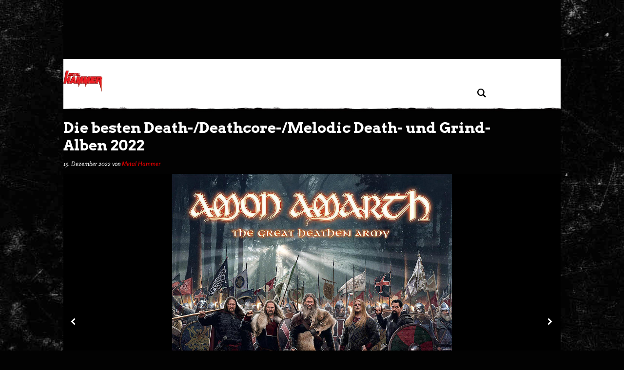

--- FILE ---
content_type: text/html; charset=UTF-8
request_url: https://www.metal-hammer.de/die-besten-melodic-death-metal-grind-und-deathcore-alben-2022-993725/
body_size: 66024
content:
<!DOCTYPE html>
<html lang="de">

<head>
  <meta charset="UTF-8">
  <meta http-equiv="Content-type" content="text/html; charset=utf-8" />
  <meta http-equiv="X-UA-Compatible" content="IE=edge" />
  <!--<title>Die besten Death-/Deathcore-/Melodic Death- und Grind-Alben 2022</title>-->
  <meta id="ph-viewport" name="viewport" content="width=device-width,initial-scale=1,user-scalable=yes" />

  <link rel="apple-touch-icon" sizes="57x57" href="/wp-content/themes/asmb_mh/images/touchIcons/apple-touch-icon-57x57.png">
  <link rel="apple-touch-icon" sizes="60x60" href="/wp-content/themes/asmb_mh/images/touchIcons/apple-touch-icon-60x60.png">
  <link rel="apple-touch-icon" sizes="72x72" href="/wp-content/themes/asmb_mh/images/touchIcons/apple-touch-icon-72x72.png">
  <link rel="apple-touch-icon" sizes="76x76" href="/wp-content/themes/asmb_mh/images/touchIcons/apple-touch-icon-76x76.png">
  <link rel="apple-touch-icon" sizes="114x114" href="/wp-content/themes/asmb_mh/images/touchIcons/apple-touch-icon-114x114.png">
  <link rel="apple-touch-icon" sizes="120x120" href="/wp-content/themes/asmb_mh/images/touchIcons/apple-touch-icon-120x120.png">
  <link rel="apple-touch-icon" sizes="144x144" href="/wp-content/themes/asmb_mh/images/touchIcons/apple-touch-icon-144x144.png">
  <link rel="apple-touch-icon" sizes="152x152" href="/wp-content/themes/asmb_mh/images/touchIcons/apple-touch-icon-152x152.png">
  <link rel="apple-touch-icon" sizes="180x180" href="/wp-content/themes/asmb_mh/images/touchIcons/apple-touch-icon-180x180.png">
  <link rel="icon" type="image/png" href="/wp-content/themes/asmb_mh/images/touchIcons/favicon-32x32.png" sizes="32x32">
  <link rel="icon" type="image/png" href="/wp-content/themes/asmb_mh/images/touchIcons/android-chrome-192x192.png" sizes="192x192">
  <link rel="icon" type="image/png" href="/wp-content/themes/asmb_mh/images/touchIcons/favicon-96x96.png" sizes="96x96">
  <link rel="icon" type="image/png" href="/wp-content/themes/asmb_mh/images/touchIcons/favicon-16x16.png" sizes="16x16">
  <link rel="manifest" href="/wp-content/themes/asmb_mh/images/touchIcons/manifest.json">
  <link rel="shortcut icon" href="/wp-content/themes/asmb_mh/images/touchIcons/favicon.ico">
  <meta name="apple-mobile-web-app-title" content="Metal Hammer">
  <meta name="application-name" content="Metal Hammer">
  <meta name="msapplication-TileColor" content="#ffffff">
  <meta name="msapplication-TileImage" content="/wp-content/themes/asmb_mh/images/touchIcons/mstile-144x144.png">
  <meta name="msapplication-config" content="/wp-content/themes/asmb_mh/images/touchIcons/browserconfig.xml">
  <meta name="theme-color" content="#fff">
  <meta name="google-site-verification" content="k1ilDdQkj3zMnf2-2ON0PWblDPRG425SVGubIlQiV_g" />
  <!-- Script https://resources-production.la.welt.de/loader/la-loader-default.js blocked until consent is given -->
<script type="text/javascript">
            if (typeof window.mh_blocked_scripts === "undefined") {
                window.mh_blocked_scripts = [];
            }
            window.mh_blocked_scripts.push({
                blocked_src: "https://resources-production.la.welt.de/loader/la-loader-default.js",
                category: "advertising",
                id: "interactive-tools-js",
                async: true
            });
        </script>

  
  
  
          <script type="text/javascript" id="mh-contentpass-script-blocker">
        (function() {
            
            if (window.mh_consent_given === true) {
                return;
            }
            
            window.mh_check_consent_status = function() {
                try {
                    if (localStorage.getItem('_sp_v1_consent')) {
                        return true;
                    }
                    
                    // Check for Sourcepoint consent in localStorage
                    try {
                        var spConsentData = localStorage.getItem('_sp_user_consent_33836');
                        if (spConsentData) {
                            var consentData = JSON.parse(spConsentData);
                            
                            // Check if user has consented to all purposes (full consent)
                            if (consentData && consentData.gdpr && consentData.gdpr.consentStatus && 
                                consentData.gdpr.consentStatus.consentedAll === true) {
                                console.log('[MH Script Blocker] Full consent detected (consentedAll=true)');
                                return true;
                            }
                            
                            // If not full consent, check for specific ad-related consent
                            if (consentData && consentData.gdpr && consentData.gdpr.grants) {
                                // Ad-related purpose IDs (based on consent_cookie.doc analysis)
                                // These IDs correspond to advertising-related purposes
                                var adRelatedPurposeIds = [
                                    '68376c7807181a682b59bbce', // Create profiles for personalised advertising
                                    '68376c7807181a682b59bc78', // Select personalised advertising
                                    '68376c7807181a682b59bf8c', // Create a personalised ads profile
                                    '68376c7807181a682b59c422', // Select basic ads
                                    '68376c7907181a682b59c847'  // Measure ad performance
                                ];
                                
                                // Check for ad-related purpose grants
                                var hasAdConsent = false;
                                
                                // Check if any vendor has ad-related purpose grants
                                for (var vendorId in consentData.gdpr.grants) {
                                    var vendor = consentData.gdpr.grants[vendorId];
                                    
                                    // Skip if vendor has no purpose grants
                                    if (!vendor.purposeGrants) continue;
                                    
                                    // Check if any ad-related purpose is granted
                                    for (var i = 0; i < adRelatedPurposeIds.length; i++) {
                                        var purposeId = adRelatedPurposeIds[i];
                                        if (vendor.purposeGrants[purposeId] === true) {
                                            console.log('[MH Script Blocker] Ad-related purpose consent found for purpose:', purposeId);
                                            hasAdConsent = true;
                                            break;
                                        }
                                    }
                                    
                                    if (hasAdConsent) break;
                                }
                                
                                if (hasAdConsent) {
                                    console.log('[MH Script Blocker] Ad-related consent found in localStorage');
                                    return true;
                                }
                            }
                        }
                    } catch (e) {
                        console.error('[MH Script Blocker] Error checking _sp_user_consent_33836:', e);
                    }
                    
                    var cpToken = localStorage.getItem('cp_token') || localStorage.getItem('cp.token');
                    if (cpToken && cpToken.split('.').length === 3) {
                        return true;
                    }
                    
                    if (sessionStorage.getItem('mh_consent_given') === 'true') {
                        return true;
                    }

                    
                } catch (e) {
                    console.log('Error', 'Error checking consent', e);
                }
                
                return false;
            };
            
            // Create a debug logger for ContentPass SDK calls
            window.mh_cp_debug_logger = {
                calls: [],
                maxCalls: 50,
                logCall: function(command, args) {
                    try {
                        this.calls.push({
                            command: command,
                            args: args,
                            timestamp: new Date().toISOString()
                        });
                        
                        if (this.calls.length > this.maxCalls) {
                            this.calls.shift();
                        }
                        
                        if (command === 'authenticate' || command === 'render' || command === 'on') {
                            console.log('ContentPass', 'SDK call observed: ' + command, {
                                args: args,
                                timestamp: new Date().toISOString()
                            });
                        }
                        
                    
                    } catch (e) {
                        console.error('[MH Debug] Error in passive CP monitoring:', e);
                    }
                }
            };
            
            window.mh_cp_observer = new MutationObserver(function(mutations) {
                if (typeof window.cp === 'function' && !window._mh_cp_monitored) {
                    window._mh_cp_monitored = true;
                    
                    document.addEventListener('mh-ontentPassAuthStatusChanged', function(event) {
                        if (event.detail && typeof event.detail.isAuthenticated === 'boolean') {
                            window.mh_cp_debug_logger.logCall('authStatusChanged', [event.detail.isAuthenticated]);
                        }
                    });
                    
                    window.mh_cp_observer.disconnect();
                }
            });
            
            window.mh_cp_observer.observe(document, { 
                childList: true, 
                subtree: true 
            });
            
            setTimeout(function() {
                if (window.mh_cp_observer) {
                    window.mh_cp_observer.disconnect();
                }
            }, 10000);
            
            function checkExistingConsent() {
                try {
                    function getCookie(name) {
                        var match = document.cookie.match(new RegExp('(^| )' + name + '=([^;]+)'));
                        return match ? match[2] : null;
                    }
                    
                    if (getCookie('mh_consent_given') === 'true') {
                        window.mh_consent_given = true;
                        return 'cmp';
                    }
                    
                    // Check for Sourcepoint CMP consent in localStorage
                    try {
                        var spConsentData = localStorage.getItem('_sp_user_consent_33836');
                        if (spConsentData) {
                            var consentData = JSON.parse(spConsentData);
                            
                            // Check if user has consented to all purposes (full consent)
                            if (consentData && consentData.gdpr && consentData.gdpr.consentStatus && 
                                consentData.gdpr.consentStatus.consentedAll === true) {
                                console.log('[MH Script Blocker] Full consent detected (consentedAll=true)');
                                window.mh_consent_given = true;
                                return 'cmp';
                            }
                            
                            // If not full consent, check for specific ad-related consent
                            if (consentData && consentData.gdpr && consentData.gdpr.grants) {
                                // Ad-related purpose IDs (based on consent_cookie.doc analysis)
                                var adRelatedPurposeIds = [
                                    '68376c7807181a682b59bbce', // Create profiles for personalised advertising
                                    '68376c7807181a682b59bc78', // Select personalised advertising
                                    '68376c7807181a682b59bf8c', // Create a personalised ads profile
                                    '68376c7807181a682b59c422', // Select basic ads
                                    '68376c7907181a682b59c847'  // Measure ad performance
                                ];
                                
                                // Check for ad-related purpose grants
                                var hasAdConsent = false;
                                
                                // Check if any vendor has ad-related purpose grants
                                for (var vendorId in consentData.gdpr.grants) {
                                    var vendor = consentData.gdpr.grants[vendorId];
                                    
                                    // Skip if vendor has no purpose grants
                                    if (!vendor.purposeGrants) continue;
                                    
                                    // Check if any ad-related purpose is granted
                                    for (var i = 0; i < adRelatedPurposeIds.length; i++) {
                                        var purposeId = adRelatedPurposeIds[i];
                                        if (vendor.purposeGrants[purposeId] === true) {
                                            console.log('[MH Script Blocker] Ad-related purpose consent found for purpose:', purposeId);
                                            hasAdConsent = true;
                                            break;
                                        }
                                    }
                                    
                                    if (hasAdConsent) break;
                                }
                                
                                if (hasAdConsent) {
                                    console.log('[MH Script Blocker] Ad-related consent found in localStorage');
                                    window.mh_consent_given = true;
                                    return 'cmp';
                                }
                            }
                        }
                    } catch (e) {
                        console.error('[MH Script Blocker] Error parsing _sp_user_consent_33836 from localStorage:', e);
                    }
                    
                    if (sessionStorage.getItem('mh_consent_given') === 'true') {
                        window.mh_consent_given = true;
                        return 'cmp';
                    }
                    
                    var urlParams = new URLSearchParams(window.location.search);
                    if (urlParams.get('mh_force_consent') === 'true') {
                        window.mh_consent_given = true;
                        return 'cmp';
                    }
                    
                    var cpToken = localStorage.getItem('cp_token') || localStorage.getItem('cp.token');
                    if (cpToken && cpToken.split('.').length === 3) {
                        window.mh_cp_authenticated = true;
                        return 'contentpass';
                    }
                    
                    if (sessionStorage.getItem('mh_cp_authenticated') === 'true') {
                        window.mh_cp_authenticated = true;
                        return 'contentpass';
                    }
                } catch (e) {
                    console.error('[MH Script Blocker] Error checking existing consent:', e);
                }
                
                return false;
            }
            
            window.mh_consent_given = window.mh_consent_given || false;
            window.mh_cp_authenticated = window.mh_cp_authenticated || false;
            
            var consentStatus = checkExistingConsent();
            
            if (consentStatus === 'cmp') {
                window.mh_consent_given = true;
                window.mh_monitoring_mode = true;
                return;
            } 
            else if (consentStatus === 'contentpass') {
                window.mh_cp_authenticated = true;
                window.mh_monitoring_mode = false;
            } 
            else {
                window.mh_monitoring_mode = false;
            }
            
            window.MHScriptBlocker = {
                initialized: true,
                blockedRequests: [],
                blockedDomains: [],
                whitelistedDomains: ["rollingstone.de","cdn.privacy-mgmt.com","privacy-mgmt.com","localhost","stage.rollingstone.de","tags.tiqcdn.com","assets.adobedtm.com"],
                originalFunctions: {
                    createElement: document.createElement,
                    appendChild: Element.prototype.appendChild,
                    insertBefore: Element.prototype.insertBefore,
                    fetch: window.fetch,
                    open: XMLHttpRequest.prototype.open,
                    Image: window.Image
                }
            };

            window.mh_blocked_scripts = window.mh_blocked_scripts || [];
            window.mh_consent_given = window.mh_consent_given || false;
            window.mh_blocking_start_time = new Date().getTime();
            
            window.mh_monitor_consent = function() {
                if (!window.mh_consent_given && typeof window.__tcfapi === 'function') {
                    try {
                        if (!window.mh_tcfapi_in_progress) {
                            window.mh_tcfapi_in_progress = true;
                            window.__tcfapi('getTCData', 2, function(tcData, success) {
                                window.mh_tcfapi_in_progress = false;
                                if (success && (tcData.eventStatus === 'tcloaded' || tcData.eventStatus === 'useractioncomplete')) {
                                    if (tcData.purpose && tcData.purpose.consents && tcData.purpose.consents[1]) {
                                        window.mh_consent_given = true;
                                        window.mh_load_blocked_scripts(['all']);
                                    }
                                }
                            });
                        }
                    } catch (e) {
                        window.mh_tcfapi_in_progress = false;
                    }
                }
                
                var cpToken = localStorage.getItem('cp_token') || localStorage.getItem('cp.token');
                if (cpToken && cpToken.split('.').length === 3) {
                    window.mh_load_blocked_scripts(['content']);
                }
                
                if (sessionStorage.getItem('mh_consent_given') === 'true') {
                    window.mh_load_blocked_scripts(['all']);
                }
            };
            
         /*    window.mh_monitor_consent();
            window.mh_consent_monitor_interval = setInterval(window.mh_monitor_consent, 500);
            
            setTimeout(function() {
                if (window.mh_consent_monitor_interval) {
                    clearInterval(window.mh_consent_monitor_interval);
                    console.log('[MH Script Blocker] Stopped consent monitoring after timeout');
                }
            }, 30000); */
            
            // Initialize categorized blocking patterns
            window.MHScriptBlocker.blockingPatterns = {
                all: ["https:\/\/functions.adnami.io\/api\/macro\/adsm.macro.rollingstone.de.js","https:\/\/macro.adnami.io\/macro\/gen\/adsm.macro.rmb.js","https:\/\/iqdigital-cdn.relevant-digital.com\/static\/tags\/67db0d51682253cc4e3e1dc6.js","https:\/\/iqdigital.demdex.net\/id","https:\/\/sync.mathtag.com\/sync\/img","https:\/\/acdn.adnxs.com\/ast\/ast.js","https:\/\/cm.everesttech.net\/cm\/dd","https:\/\/ib.adnxs.com\/getuid","https:\/\/ads.pubmatic.com\/AdServer\/js\/pwt\/","https:\/\/cm.g.doubleclick.net\/pixel","https:\/\/cdn.id5-sync.com\/api\/1.0\/id5-api.js","https:\/\/5baf1288cf.dl8.me","https:\/\/t.pubmatic.com\/wl","https:\/\/ad.linksynergy.com","https:\/\/ad.linksynergy.com\/fs-bin\/show","https:\/\/click.linksynergy.com","ad.linksynergy.com","click.linksynergy.com","linksynergy.com","https:\/\/adobedc.demdex.net\/ee\/v1\/identity\/acquire","https:\/\/match.adsrvr.org\/track\/cmf\/generic","https:\/\/dpm.demdex.net\/ibs:dpid=","https:\/\/s3.eu-central-1.amazonaws.com\/prod.iqdcontroller.iqdigital","https:\/\/magic.cool-captcha.de\/","https:\/\/ipv4.cool-captcha.de\/","https:\/\/ipv6.cool-captcha.de\/","https:\/\/connect.facebook.net\/en_US\/fbevents.js","https:\/\/open.spotify.com","https:\/\/embed-cdn.spotifycdn.com","https:\/\/apresolve.spotify.com\/","https:\/\/gew1-spclient.spotify.com","https:\/\/o22381.ingest.us.sentry.io","https:\/\/player.simplecast.com","https:\/\/widgets.outbrain.com\/outbrain.js","https:\/\/widgets.outbrain.com\/nanoWidget\/externals\/topics\/topics.html","https:\/\/widget-pixels.outbrain.com\/widget\/detect\/px.gif","tcheck.outbrainimg.com","mv.outbrain.com","https:\/\/playlist.megaphone.fm\/","https:\/\/playlist.megaphone.fm\/assets\/application-","https:\/\/player.megaphone.fm\/playlist\/","playlist.megaphone.fm","player.megaphone.fm","https:\/\/cdn.greenvideo.io\/players\/gv.js","https:\/\/cdn.greenvideo.io\/adapter\/player\/","https:\/\/embeds.greenvideo.io\/cv\/","https:\/\/media-api-prod.greenvideo.io\/api\/v1\/content\/","https:\/\/5baf1288cf.dl8.me\/","https:\/\/nextgen.kajomigenerator.de\/static\/js\/app_kajomi_helper.js","https:\/\/nextgen.kajomigenerator.de\/static\/js\/app_kajomi_iframe.js","https:\/\/asmusik.kjm6.de\/l\/867de433-316d-467e-a964-0e3cc4d14a3f.html","https:\/\/asmusik.kjm6.de\/l\/e2df3861-af53-49e2-8856-41cd5b130cbc.html","nextgen.kajomigenerator.de","kajomigenerator.de","kjm6.de","https:\/\/resources-production.la.welt.de\/loader\/la-loader-default.js","https:\/\/resources-production.la.welt.de\/loader\/la-commons.js","https:\/\/resources-production.la.welt.de\/la-hyper\/la-hyper.js","resources-production.la.welt.de","https:\/\/loading.io\/spinners"],
                advertising: ["https:\/\/functions.adnami.io\/api\/macro\/adsm.macro.rollingstone.de.js","https:\/\/macro.adnami.io\/macro\/gen\/adsm.macro.rmb.js","https:\/\/iqdigital-cdn.relevant-digital.com\/static\/tags\/67db0d51682253cc4e3e1dc6.js","https:\/\/iqdigital.demdex.net\/id","https:\/\/sync.mathtag.com\/sync\/img","https:\/\/acdn.adnxs.com\/ast\/ast.js","https:\/\/cm.everesttech.net\/cm\/dd","https:\/\/ib.adnxs.com\/getuid","https:\/\/ads.pubmatic.com\/AdServer\/js\/pwt\/","https:\/\/cm.g.doubleclick.net\/pixel","https:\/\/cdn.id5-sync.com\/api\/1.0\/id5-api.js","https:\/\/5baf1288cf.dl8.me","https:\/\/t.pubmatic.com\/wl","https:\/\/ad.linksynergy.com","https:\/\/ad.linksynergy.com\/fs-bin\/show","https:\/\/click.linksynergy.com","ad.linksynergy.com","click.linksynergy.com","linksynergy.com","https:\/\/adobedc.demdex.net\/ee\/v1\/identity\/acquire","https:\/\/match.adsrvr.org\/track\/cmf\/generic","https:\/\/dpm.demdex.net\/ibs:dpid=","https:\/\/s3.eu-central-1.amazonaws.com\/prod.iqdcontroller.iqdigital","https:\/\/magic.cool-captcha.de\/","https:\/\/ipv4.cool-captcha.de\/","https:\/\/ipv6.cool-captcha.de\/","https:\/\/connect.facebook.net\/en_US\/fbevents.js","https:\/\/open.spotify.com","https:\/\/embed-cdn.spotifycdn.com","https:\/\/apresolve.spotify.com\/","https:\/\/gew1-spclient.spotify.com","https:\/\/o22381.ingest.us.sentry.io","https:\/\/player.simplecast.com","https:\/\/widgets.outbrain.com\/outbrain.js","https:\/\/widgets.outbrain.com\/nanoWidget\/externals\/topics\/topics.html","https:\/\/widget-pixels.outbrain.com\/widget\/detect\/px.gif","tcheck.outbrainimg.com","mv.outbrain.com","https:\/\/playlist.megaphone.fm\/","https:\/\/playlist.megaphone.fm\/assets\/application-","https:\/\/player.megaphone.fm\/playlist\/","playlist.megaphone.fm","player.megaphone.fm","https:\/\/cdn.greenvideo.io\/players\/gv.js","https:\/\/cdn.greenvideo.io\/adapter\/player\/","https:\/\/embeds.greenvideo.io\/cv\/","https:\/\/media-api-prod.greenvideo.io\/api\/v1\/content\/","https:\/\/5baf1288cf.dl8.me\/","https:\/\/nextgen.kajomigenerator.de\/static\/js\/app_kajomi_helper.js","https:\/\/nextgen.kajomigenerator.de\/static\/js\/app_kajomi_iframe.js","https:\/\/asmusik.kjm6.de\/l\/867de433-316d-467e-a964-0e3cc4d14a3f.html","https:\/\/asmusik.kjm6.de\/l\/e2df3861-af53-49e2-8856-41cd5b130cbc.html","nextgen.kajomigenerator.de","kajomigenerator.de","kjm6.de","https:\/\/resources-production.la.welt.de\/loader\/la-loader-default.js","https:\/\/resources-production.la.welt.de\/loader\/la-commons.js","https:\/\/resources-production.la.welt.de\/la-hyper\/la-hyper.js","resources-production.la.welt.de","https:\/\/loading.io\/spinners"],
                content: []            };
            
            window.MHScriptBlocker.blockedDomains = [];
            window.MHScriptBlocker.domainCategories = {};
            
            function processPatterns(patterns, category) {
                patterns.forEach(function(pattern) {
                    try {
                        var domain = pattern;
                        
                        if (domain.indexOf('://') !== -1) {
                            domain = domain.split('://')[1];
                        }
                        
                        if (domain.indexOf('/') !== -1) {
                            domain = domain.split('/')[0];
                        }
                        if (domain.indexOf('/') !== -1) {
                            domain = domain.split('/')[0];
                        }
                        
                        if (window.MHScriptBlocker.blockedDomains.indexOf(domain) === -1) {
                            window.MHScriptBlocker.blockedDomains.push(domain);
                        }
                        
                        window.MHScriptBlocker.domainCategories[domain] = category;
                    } catch (e) {
                        console.error('[MH Script Blocker] Error processing pattern:', pattern, e);
                    }
                });
            }
            
            processPatterns(window.MHScriptBlocker.blockingPatterns.advertising, 'advertising');
            processPatterns(window.MHScriptBlocker.blockingPatterns.content, 'content');
            
            function extractDomain(url) {
                if (!url) return null;
                
                try {
                    if (url.indexOf('//') === 0) {
                        url = window.location.protocol + url;
                    } else if (url.indexOf('/') === 0) {
                        return window.location.hostname; // Same-origin request
                    }
                    
                    var domain = url;
                    
                    if (domain.indexOf('://') !== -1) {
                        domain = domain.split('://')[1];
                    }
                    
                    if (domain.indexOf('/') !== -1) {
                        domain = domain.split('/')[0];
                    }
                    
                    if (domain.indexOf(':') !== -1) {
                        domain = domain.split(':')[0];
                    }
                    
                    return domain;
                    if (domain.indexOf(':') !== -1) {
                        domain = domain.split(':')[0];
                    }
                    
                    return domain;
                } catch (e) {
                    return null;
                }
            }
            
            function shouldBlockDomain(domain) {
                if (!domain) return false;
                
                for (var i = 0; i < window.MHScriptBlocker.whitelistedDomains.length; i++) {
                    var whitelistedDomain = window.MHScriptBlocker.whitelistedDomains[i];
                    if (domain === whitelistedDomain || domain.endsWith('.' + whitelistedDomain)) {
                        return false;
                    }
                }
                
                var isBlockedDomain = false;
                var domainCategory = null;
                
                for (var i = 0; i < window.MHScriptBlocker.blockedDomains.length; i++) {
                    var blockedDomain = window.MHScriptBlocker.blockedDomains[i];
                    if (domain === blockedDomain || domain.endsWith('.' + blockedDomain)) {
                        isBlockedDomain = true;
                        domainCategory = getDomainCategory(domain);
                        break;
                    }
                }
                
                if (!isBlockedDomain) {
                    return false;
                }
                
                if (window.mh_consent_given) {
                    return false;
                }
                
                if (window.mh_cp_authenticated) {
                    return domainCategory === 'advertising';
                }
                
                return true;
            }
            
            function getDomainCategory(domain) {

                if (!domain) {
                        return 'advertising';
                    }
                    
                if (window.MHScriptBlocker.domainCategories[domain]) {
                    return window.MHScriptBlocker.domainCategories[domain];
                }
                
                for (var blockedDomain in window.MHScriptBlocker.domainCategories) {
                    if (domain.endsWith('.' + blockedDomain) || domain.indexOf(blockedDomain) !== -1) {
                        return window.MHScriptBlocker.domainCategories[blockedDomain];
                    }
                }
                
                /* if (domain.indexOf('megaphone.fm') !== -1 || 
                    domain.indexOf('greenvideo.io') !== -1 || 
                    domain.indexOf('kajomi') !== -1 || 
                    domain.indexOf('kjm6.de') !== -1 || 
                    domain.indexOf('la.welt.de') !== -1) {
                    return 'advertising';
                } */
                return 'advertising';
            }
            
            var originalCreateElement = document.createElement;
            document.createElement = function() {
                var element = originalCreateElement.apply(document, arguments);
                var tagName = arguments[0] && arguments[0].toLowerCase();
                
                if (tagName === 'script') {
                    var originalSetAttribute = element.setAttribute;
                    
                    element.setAttribute = function(name, value) {
                        if (name.toLowerCase() === 'src') {
                            var domain = extractDomain(value);
                            
                            if (domain && shouldBlockDomain(domain)) {
                                var category = getDomainCategory(domain);
                                
                                window.MHScriptBlocker.blockedRequests.push({
                                    type: 'script',
                                    url: value,
                                    domain: domain,
                                    category: category,
                                    timestamp: new Date().getTime()
                                });
                                
                                originalSetAttribute.call(this, 'data-mh-src', value);
                                originalSetAttribute.call(this, 'data-mh-blocked', 'true');
                                originalSetAttribute.call(this, 'data-mh-category', category);
                                originalSetAttribute.call(this, 'data-mh-pattern', domain);
                                originalSetAttribute.call(this, 'type', 'text/plain');
                                
                                element.blocked_src = value;
                                element.blocked_time = new Date().getTime();
                                window.mh_blocked_scripts.push(element);
                                
                                return;
                            }
                        }
                        
                        return originalSetAttribute.apply(this, arguments);
                    };
                    
                    var initialSrc = element.getAttribute('src');
                    if (initialSrc) {
                        var domain = extractDomain(initialSrc);
                        
                        if (domain && shouldBlockDomain(domain)) {
                            var category = getDomainCategory(domain);
                            
                            window.MHScriptBlocker.blockedRequests.push({
                                type: 'script-initial-src',
                                url: initialSrc,
                                domain: domain,
                                category: category,
                                timestamp: new Date().getTime()
                            });
                            
                            element.setAttribute('data-mh-src', initialSrc);
                            element.setAttribute('data-mh-blocked', 'true');
                            element.setAttribute('data-mh-category', category);
                            element.setAttribute('data-mh-pattern', domain);
                            element.setAttribute('type', 'text/plain');
                            element.blocked_src = initialSrc;
                            element.blocked_time = new Date().getTime();
                            window.mh_blocked_scripts.push(element);
                        }
                    }
                }
                
                return element;
            };
            
            Element.prototype.appendChild = function(node) {
                if (node.nodeName && node.nodeName.toLowerCase() === 'script') {
                    var src = node.getAttribute('src') || node.src;
                    if (src) {
                        var domain = extractDomain(src);
                        if (domain && shouldBlockDomain(domain) && !window.mh_consent_given) {
                            var category = getDomainCategory(domain);
                            
                            window.MHScriptBlocker.blockedRequests.push({
                                type: 'script-append',
                                url: src,
                                domain: domain,
                                category: category,
                                timestamp: new Date().getTime()
                            });
                            node.setAttribute('data-mh-src', src);
                            node.setAttribute('data-mh-blocked', 'true');
                            node.setAttribute('data-mh-category', category);
                            node.setAttribute('data-mh-pattern', domain);
                            node.removeAttribute('src');
                            node.setAttribute('type', 'text/plain');
                            node.blocked_src = src;
                            node.blocked_time = new Date().getTime();
                            window.mh_blocked_scripts.push(node);
                        }
                    } else {
                        // Skip blocking for Yoast SEO schema.org structured data
                        var nodeClass = node.getAttribute('class') || '';
                        var nodeType = node.getAttribute('type') || '';
                        var isYoastSchema = nodeClass.indexOf('yoast-schema-graph') !== -1 || 
                                          nodeType === 'application/ld+json';
                        
                        if (isYoastSchema) {
                            // Don't block Yoast schema - it's essential for SEO
                            return window.MHScriptBlocker.originalFunctions.appendChild.call(this, node);
                        }
                        
                        var scriptContent = node.textContent || node.innerText || '';
                        var containsBlockedDomain = false;
                        var blockedDomain = null;
                        
                        for (var i = 0; i < window.MHScriptBlocker.blockedDomains.length; i++) {
                            var domain = window.MHScriptBlocker.blockedDomains[i];
                            if (scriptContent.indexOf(domain) !== -1) {
                                containsBlockedDomain = true;
                                blockedDomain = domain;
                                break;
                            }
                        }
                        
                        // Get the category for this domain
                        var category = getDomainCategory(blockedDomain);

                        // Check if we should block based on consent and authentication
                        // For 'content' category, also check ContentPass authentication
                        var shouldBlock = !window.mh_consent_given && 
                            !(category === 'content' && window.mh_cp_authenticated === true);

                        if (containsBlockedDomain && shouldBlock) {
                            var category = getDomainCategory(blockedDomain);
                            window.MHScriptBlocker.blockedRequests.push({
                                type: 'inline-script',
                                domain: blockedDomain,
                                category: category,
                                timestamp: new Date().getTime()
                            });
                            node.setAttribute('data-mh-original-content', scriptContent);
                            node.setAttribute('data-mh-blocked', 'true');
                            node.setAttribute('data-mh-category', category);
                            node.setAttribute('data-mh-pattern', blockedDomain);
                            node.setAttribute('type', 'text/plain');
                            node.textContent = '/* Blocked inline script referencing ' + blockedDomain + ' */';
                            node.blocked_content = scriptContent;
                            node.blocked_time = new Date().getTime();
                            window.mh_blocked_scripts.push(node);
                        }
                    }
                }
                return window.MHScriptBlocker.originalFunctions.appendChild.call(this, node);
            };
            
            // Override insertBefore to prevent blocked scripts from executing
            Element.prototype.insertBefore = function(node, referenceNode) {
                if (node.nodeName && node.nodeName.toLowerCase() === 'script') {
                    var src = node.getAttribute('src') || node.src;
                    if (src) {
                        var domain = extractDomain(src);
                        if (domain && shouldBlockDomain(domain) && !window.mh_consent_given) {
                            var category = getDomainCategory(domain);
                            
                            window.MHScriptBlocker.blockedRequests.push({
                                type: 'script-insert',
                                url: src,
                                domain: domain,
                                category: category,
                                timestamp: new Date().getTime()
                            });
                            
                            node.setAttribute('data-mh-src', src);
                            node.setAttribute('data-mh-blocked', 'true');
                            node.setAttribute('data-mh-category', category);
                            node.setAttribute('data-mh-pattern', domain);
                            node.removeAttribute('src');
                            node.setAttribute('type', 'text/plain');
                            node.blocked_src = src;
                            node.blocked_time = new Date().getTime();
                            window.mh_blocked_scripts.push(node);
                        }
                    } else {
                         // Skip blocking for Yoast SEO schema.org structured data
                         var nodeClass = node.getAttribute('class') || '';
                        var nodeType = node.getAttribute('type') || '';
                        var isYoastSchema = nodeClass.indexOf('yoast-schema-graph') !== -1 || 
                                          nodeType === 'application/ld+json';
                        
                        if (isYoastSchema) {
                            // Don't block Yoast schema - it's essential for SEO
                            return window.MHScriptBlocker.originalFunctions.insertBefore.call(this, node, referenceNode);
                        }
                        var scriptContent = node.textContent || node.innerText || '';
                        var containsBlockedDomain = false;
                        var blockedDomain = null;
                        
                        for (var i = 0; i < window.MHScriptBlocker.blockedDomains.length; i++) {
                            var domain = window.MHScriptBlocker.blockedDomains[i];
                            if (scriptContent.indexOf(domain) !== -1) {
                                containsBlockedDomain = true;
                                blockedDomain = domain;
                                break;
                            }
                        }
                        
                        var category = getDomainCategory(blockedDomain);

                        // Check if we should block based on consent and authentication
                        // For 'content' category, also check ContentPass authentication
                        var shouldBlock = !window.mh_consent_given && 
                            !(category === 'content' && window.mh_cp_authenticated === true);

                        if (containsBlockedDomain && shouldBlock) {
                            
                            window.MHScriptBlocker.blockedRequests.push({
                                type: 'inline-script',
                                domain: blockedDomain,
                                category: category,
                                timestamp: new Date().getTime()
                            });
                            
                            node.setAttribute('data-mh-original-content', scriptContent);
                            node.setAttribute('data-mh-blocked', 'true');
                            node.setAttribute('data-mh-category', category);
                            node.setAttribute('data-mh-pattern', blockedDomain);
                            node.setAttribute('type', 'text/plain');
                            node.textContent = '/* Blocked inline script referencing ' + blockedDomain + ' */';
                            node.blocked_content = scriptContent;
                            node.blocked_time = new Date().getTime();
                            window.mh_blocked_scripts.push(node);
                        }
                    }
                }
                return window.MHScriptBlocker.originalFunctions.insertBefore.call(this, node, referenceNode);
            };
            
            // Override XMLHttpRequest to block network requests to blocked domains
            XMLHttpRequest.prototype.open = function() {
                var args = Array.prototype.slice.call(arguments);
                var method = args[0];
                var url = args[1];
                
                if (url) {
                    var domain = extractDomain(url);
                    if (domain && shouldBlockDomain(domain) && !window.mh_consent_given) {
                        var category = getDomainCategory(domain);
                        
                        window.MHScriptBlocker.blockedRequests.push({
                            type: 'xhr',
                            url: url,
                            method: method,
                            domain: domain,
                            category: category,
                            timestamp: new Date().getTime()
                        });
                        args[1] = 'about:blank';
                        this._blockedUrl = url;
                        this._blockedDomain = domain;
                        this._blockedCategory = category;
                    }
                }
                return window.MHScriptBlocker.originalFunctions.open.apply(this, args);
            };
            
            var originalSend = XMLHttpRequest.prototype.send;
            XMLHttpRequest.prototype.send = function() {
                if (this._blockedUrl) {
                    var xhr = this;
                    var originalOnReadyStateChange = xhr.onreadystatechange;
                    var originalOnLoad = xhr.onload;
                    var originalOnError = xhr.onerror;
                    xhr.onreadystatechange = function() {
                        if (originalOnReadyStateChange) {
                            try {
                                originalOnReadyStateChange.apply(xhr, arguments);
                            } catch (e) {
                                console.error('[MH Script Blocker] Error in blocked XHR onreadystatechange:', e);
                            }
                        }
                    };
                    
                    xhr.onload = function() {
                        if (originalOnLoad) {
                            try {
                                originalOnLoad.apply(xhr, arguments);
                            } catch (e) {
                                console.error('[MH Script Blocker] Error in blocked XHR onload handler:', e);
                            }
                        }
                    };
                    
                    xhr.onerror = function() {
                        console.logError('XHR', 'Suppressed error for blocked XHR', {
                            url: xhr._blockedUrl || 'unknown'
                        });
                    };
                    
                    setTimeout(function() {
                        Object.defineProperty(xhr, 'readyState', {get: function() { return 4; }});
                        Object.defineProperty(xhr, 'status', {get: function() { return 200; }});
                        Object.defineProperty(xhr, 'responseText', {get: function() { return '/* Blocked by MH Script Blocker */'; }});
                        Object.defineProperty(xhr, 'responseXML', {get: function() { return null; }});
                        
                        if (xhr.onreadystatechange) xhr.onreadystatechange();
                        if (xhr.onload) xhr.onload();
                    }, 10);
                    return;
                }
                return originalSend.apply(this, arguments);
            };
            
            // Override fetch to block network requests to blocked domains
            window.fetch = function() {
                var args = Array.prototype.slice.call(arguments);
                var input = args[0];
                var options = args[1] || {};
                var url = (typeof input === 'string') ? input : (input && input.url);
                var method = (options.method || (typeof input !== 'string' && input.method) || 'GET').toUpperCase();
                
                if (url) {
                    var domain = extractDomain(url);
                    if (domain && shouldBlockDomain(domain) && !window.mh_consent_given) {
                        var category = getDomainCategory(domain);
                        
                        window.MHScriptBlocker.blockedRequests.push({
                            type: 'fetch',
                            url: url,
                            method: method,
                            domain: domain,
                            category: category,
                            timestamp: new Date().getTime()
                        });
                        var contentType = 'application/javascript';
                        if (url.match(/\.(json|jsonp)($|\?)/i)) {
                            contentType = 'application/json';
                        } else if (url.match(/\.(html|htm)($|\?)/i)) {
                            contentType = 'text/html';
                        } else if (url.match(/\.(xml)($|\?)/i)) {
                            contentType = 'application/xml';
                        } else if (url.match(/\.(jpg|jpeg|png|gif|webp|svg)($|\?)/i)) {
                            contentType = 'image/png';
                            return Promise.resolve(new Response(new Blob(), {
                                status: 200,
                                headers: {'Content-Type': contentType}
                            }));
                        }
                        var responseBody = '/* Blocked by MH Script Blocker */';
                        if (contentType === 'application/json') {
                            responseBody = '{"blocked":true,"message":"Content blocked by MH Script Blocker"}';
                        } else if (contentType === 'text/html') {
                            responseBody = '<!-- Content blocked by MH Script Blocker -->';
                        } else if (contentType === 'application/xml') {
                            responseBody = '<' + '?xml version="1.0" encoding="UTF-8"?' + '><blocked>Content blocked by MH Script Blocker</blocked>';
                        }
                        return Promise.resolve(new Response(responseBody, {
                            status: 200,
                            headers: {'Content-Type': contentType}
                        }));
                    }
                }
                return window.MHScriptBlocker.originalFunctions.fetch.apply(window, args);
            };
            
            // Override Image constructor to block tracking pixels
            window.Image = function() {
                var image = new window.MHScriptBlocker.originalFunctions.Image();
                var originalSetAttribute = image.setAttribute;
                
                image.setAttribute = function(name, value) {
                    if (name.toLowerCase() === 'src') {
                        var domain = extractDomain(value);
                        if (domain && shouldBlockDomain(domain) && !window.mh_consent_given) {
                            var category = getDomainCategory(domain);
                            
                            window.MHScriptBlocker.blockedRequests.push({
                                type: 'image-setAttribute',
                                url: value,
                                domain: domain,
                                category: category,
                                timestamp: new Date().getTime()
                            });
                            originalSetAttribute.call(this, 'data-mh-src', value);
                            originalSetAttribute.call(this, 'data-mh-blocked', 'true');
                            originalSetAttribute.call(this, 'data-mh-category', category);
                            return;
                        }
                    }
                    return originalSetAttribute.apply(this, arguments);
                };
                
                // Check the initial src if it exists
                if (image.src) {
                    var initialSrc = image.src;
                    var domain = extractDomain(initialSrc);
                    
                    if (domain && shouldBlockDomain(domain) && !window.mh_consent_given) {
                        var category = getDomainCategory(domain);
                        
                        window.MHScriptBlocker.blockedRequests.push({
                            type: 'image-initial',
                            url: initialSrc,
                            domain: domain,
                            category: category,
                            timestamp: new Date().getTime()
                        });
                        
                        image.setAttribute('data-mh-src', initialSrc);
                        image.setAttribute('data-mh-blocked', 'true');
                        image.setAttribute('data-mh-category', category);
                        image.setAttribute('data-mh-pattern', domain);
                        image.removeAttribute('src');
                    }
                }
                
                return image;
            };
            
            // Set up MutationObserver to catch dynamically added scripts
            var observer = new MutationObserver(function(mutations) {
                mutations.forEach(function(mutation) {
                    // Process added nodes
                    if (mutation.addedNodes && mutation.addedNodes.length > 0) {
                        for (var i = 0; i < mutation.addedNodes.length; i++) {
                            var node = mutation.addedNodes[i];
                            
                            if (node.nodeName && node.nodeName.toLowerCase() === 'script') {
                                var src = node.getAttribute('src') || node.src;
                                if (src) {
                                    var domain = extractDomain(src);
                                    if (domain && shouldBlockDomain(domain) && !window.mh_consent_given) {
                                        var category = getDomainCategory(domain);
                                        
                                        window.MHScriptBlocker.blockedRequests.push({
                                            type: 'dynamic-script',
                                            url: src,
                                            domain: domain,
                                            category: category,
                                            timestamp: new Date().getTime()
                                        });
                                        
                                        node.setAttribute('data-mh-src', src);
                                        node.setAttribute('data-mh-blocked', 'true');
                                        node.setAttribute('data-mh-category', category);
                                        node.setAttribute('data-mh-pattern', domain);
                                        node.removeAttribute('src');
                                        node.setAttribute('type', 'text/plain');
                                        
                                        node.blocked_src = src;
                                        node.blocked_time = new Date().getTime();
                                        window.mh_blocked_scripts.push(node);
                                    }
                                } else {
                                    // Skip blocking for Yoast SEO schema.org structured data
                                    var nodeClass = node.getAttribute('class') || '';
                                    var nodeType = node.getAttribute('type') || '';
                                    var isYoastSchema = nodeClass.indexOf('yoast-schema-graph') !== -1 || 
                                                      nodeType === 'application/ld+json';
                                    
                                    if (isYoastSchema) {
                                        // Don't block Yoast schema - it's essential for SEO
                                        continue;
                                    }
                                    var scriptContent = node.textContent || node.innerText || '';
                                    var containsBlockedDomain = false;
                                    var blockedDomain = null;
                                    
                                    for (var j = 0; j < window.MHScriptBlocker.blockedDomains.length; j++) {
                                        var domain = window.MHScriptBlocker.blockedDomains[j];
                                        if (scriptContent.indexOf(domain) !== -1) {
                                            containsBlockedDomain = true;
                                            blockedDomain = domain;
                                            break;
                                        }
                                    }
                                    
                                    var category = getDomainCategory(blockedDomain);

                                    // Check if we should block based on consent and authentication
                                    // For 'content' category, also check ContentPass authentication
                                    var shouldBlock = !window.mh_consent_given && 
                                        !(category === 'content' && window.mh_cp_authenticated === true);

                                    if (containsBlockedDomain && shouldBlock) {
                                        var category = getDomainCategory(blockedDomain);
                                        
                                        window.MHScriptBlocker.blockedRequests.push({
                                            type: 'dynamic-inline-script',
                                            domain: blockedDomain,
                                            category: category,
                                            timestamp: new Date().getTime()
                                        });
                                        
                                        // Store the original content in data attributes
                                        node.setAttribute('data-mh-original-content', scriptContent);
                                        node.setAttribute('data-mh-blocked', 'true');
                                        node.setAttribute('data-mh-category', category);
                                        node.setAttribute('data-mh-pattern', blockedDomain);
                                        node.setAttribute('type', 'text/plain');
                                        
                                        // Check if content appears to be JSON (starts with { or [)
                                        var trimmedContent = scriptContent.trim();
                                        if ((trimmedContent.startsWith('{') && trimmedContent.endsWith('}')) || 
                                            (trimmedContent.startsWith('[') && trimmedContent.endsWith(']'))) {
                                            // For JSON content, preserve structure but make it non-executable
                                            // by wrapping in a JavaScript comment that can be parsed as JSON
                                            node.textContent = trimmedContent;
                                        } else {
                                            // For regular scripts, use comment replacement
                                            node.textContent = '/* Blocked inline script referencing ' + blockedDomain + ' */';
                                        }
                                        
                                        // Add to blocked scripts array for compatibility
                                        node.blocked_content = scriptContent;
                                        node.blocked_time = new Date().getTime();
                                        window.mh_blocked_scripts.push(node);
                                    }
                                }
                            }
                            // Check if the node is an iframe element
                            else if (node.nodeName && node.nodeName.toLowerCase() === 'iframe') {
                                // Check if it has a src attribute
                                var src = node.getAttribute('src') || node.src;
                                if (src) {
                                    var domain = extractDomain(src);
                                    if (domain && shouldBlockDomain(domain) && !window.mh_consent_given) {
                                        var category = getDomainCategory(domain);
                                        
                                        window.MHScriptBlocker.blockedRequests.push({
                                            type: 'iframe',
                                            url: src,
                                            domain: domain,
                                            category: category,
                                            timestamp: new Date().getTime()
                                        });
                                        
                                        // Store the original src in data attributes
                                        node.setAttribute('data-mh-src', src);
                                        node.setAttribute('data-mh-blocked', 'true');
                                        node.setAttribute('data-mh-category', category);
                                        node.setAttribute('data-mh-pattern', domain);
                                        
                                        // Get original dimensions if available
                                        var originalWidth = node.getAttribute('width') || node.style.width || '100%';
                                        var originalHeight = node.getAttribute('height') || node.style.height || '150px';
                                        
                                        // Simply remove the src attribute to prevent loading
                                        node.removeAttribute('src');
                                        
                                        // Preserve original dimensions
                                        node.style.width = originalWidth;
                                        node.style.height = originalHeight;
                                        node.style.maxWidth = '100%';
                                        
                                        // Create a placeholder container
                                        var placeholderContainer = document.createElement('div');
                                        placeholderContainer.style.display = 'flex';
                                        placeholderContainer.style.flexDirection = 'column';
                                        placeholderContainer.style.alignItems = 'center';
                                        placeholderContainer.style.justifyContent = 'center';
                                        placeholderContainer.style.backgroundColor = '#f8f8f8';
                                        placeholderContainer.style.border = '1px dashed #ccc';
                                        placeholderContainer.style.padding = '20px';
                                        placeholderContainer.style.color = '#666';
                                        placeholderContainer.style.fontFamily = 'sans-serif';
                                        placeholderContainer.style.textAlign = 'center';
                                        placeholderContainer.style.width = '100%';
                                        placeholderContainer.style.height = '100%';
                                        placeholderContainer.style.boxSizing = 'border-box';
                                        
                                        // Create a title for the blocked content
                                        var placeholderTitle = document.createElement('div');
                                        placeholderTitle.style.fontWeight = 'bold';
                                        placeholderTitle.style.marginBottom = '10px';
                                        placeholderTitle.textContent = 'Content Blocked';
                                        placeholderContainer.appendChild(placeholderTitle);
                                        
                                        // Create a text node with the blocked message
                                        var placeholderText = document.createElement('div');
                                        placeholderText.textContent = 'Content from ' + domain + ' is blocked until consent is given';
                                        placeholderContainer.appendChild(placeholderText);
                                        
                                        // Add a button to reload the page if consent is already given but page hasn't reloaded
                                        if (window.mh_consent_given) {
                                            var reloadButton = document.createElement('button');
                                            reloadButton.textContent = 'Reload Page to View Content';
                                            reloadButton.style.marginTop = '10px';
                                            reloadButton.style.padding = '5px 10px';
                                            reloadButton.style.backgroundColor = '#007bff';
                                            reloadButton.style.color = 'white';
                                            reloadButton.style.border = 'none';
                                            reloadButton.style.borderRadius = '3px';
                                            reloadButton.style.cursor = 'pointer';
                                            reloadButton.onclick = function() { window.location.reload(); };
                                            placeholderContainer.appendChild(reloadButton);
                                        }
                                        while (node.firstChild) {
                                            node.removeChild(node.firstChild);
                                        }
                                        node.appendChild(placeholderContainer);
                                        node.blocked_src = src;
                                        node.blocked_time = new Date().getTime();
                                        window.mh_blocked_scripts.push(node);
                                    }
                                }
                            }
                            // Check for image elements
                            else if (node.nodeName && node.nodeName.toLowerCase() === 'img') {
                                var src = node.getAttribute('src') || node.src;
                                if (src) {
                                    var domain = extractDomain(src);
                                    if (domain && shouldBlockDomain(domain) && !window.mh_consent_given) {
                                        var category = getDomainCategory(domain);

                                        window.MHScriptBlocker.blockedRequests.push({
                                            type: 'img-element',
                                            url: src,
                                            domain: domain,
                                            category: category,
                                            timestamp: new Date().getTime()
                                        });
                                        node.setAttribute('data-mh-src', src);
                                        node.setAttribute('data-mh-blocked', 'true');
                                        node.setAttribute('data-mh-category', category);
                                        node.setAttribute('data-mh-pattern', domain);
                                        node.removeAttribute('src');
                                    }
                                }
                            }
                            else if (node.nodeName && node.nodeName.toLowerCase() === 'link') {
                                var href = node.getAttribute('href');
                                if (href) {
                                    var domain = extractDomain(href);
                                    if (domain && shouldBlockDomain(domain) && !window.mh_consent_given) {
                                        var category = getDomainCategory(domain);
                                        
                                        window.MHScriptBlocker.blockedRequests.push({
                                            type: 'link',
                                            url: href,
                                            domain: domain,
                                            category: category,
                                            timestamp: new Date().getTime()
                                        });
                                        node.setAttribute('data-mh-href', href);
                                        node.setAttribute('data-mh-blocked', 'true');
                                        node.setAttribute('data-mh-category', category);
                                        node.setAttribute('data-mh-pattern', domain);
                                        node.removeAttribute('href');
                                    }
                                }
                            }
                        }
                    }
                });
            });
            
            // Fetch API override
            var originalFetch = window.fetch;
            window.fetch = function(resource, options) {
                var url = (typeof resource === 'string') ? resource : resource.url;
                
                // Use the existing domain checking functions instead of undefined isBlocked
                var domain = extractDomain(url);
                var shouldBlock = domain && shouldBlockDomain(domain) && !window.mh_consent_given;
                var matchedPattern = shouldBlock ? domain : null;
                
                if (shouldBlock) {
                     return new Promise(function(resolve) {
                        resolve(new Response('', {
                            status: 200,
                            headers: { 'Content-Type': 'text/plain' }
                        }));
                    });
                }
                
                return originalFetch.apply(this, arguments);
            };

            observer.observe(document, {
                childList: true,
                subtree: true
            });
            
        })();
        </script>
        <!-- Script https://magic.cool-captcha.de/api.js?key=1KK6F3DU-R9EWTIFM-SKW1Z04E-3VOAY8T9&#038;logo=no blocked until consent is given -->
<script type="text/javascript">
            if (typeof window.mh_blocked_scripts === "undefined") {
                window.mh_blocked_scripts = [];
            }
            window.mh_blocked_scripts.push({
                blocked_src: "https://magic.cool-captcha.de/api.js?key=1KK6F3DU-R9EWTIFM-SKW1Z04E-3VOAY8T9&#038;logo=no",
                category: "advertising",
                id: "cool-captcha-api",
                async: true
            });
        </script>
<meta name='robots' content='index, follow, max-image-preview:large, max-snippet:-1, max-video-preview:-1' />
	<style>img:is([sizes="auto" i], [sizes^="auto," i]) { contain-intrinsic-size: 3000px 1500px }</style>
	    <script type="text/javascript" id="contentpass-tealium-controller">
    window.tealiumContentPassController = {
        authenticationComplete: false,
        isContentPassSubscriber: false,
        shouldLoadTealium: false,
        tealiumInitialized: false,
        
        // Handle ContentPass authentication result
        handleAuthentication: function(isSubscriber) {
            
            if (!this.authenticationComplete) {
                this.authenticationComplete = true;
                this.isContentPassSubscriber = isSubscriber;
                this.shouldLoadTealium = !isSubscriber;
                
                if (this.shouldLoadTealium && !this.tealiumInitialized) {
                    this.initializeTealium();
                } 
            } else {
                console.log('[CP-Tealium] Authentication already processed, skipping');
            }
        },
        
        // Initialize Tealium by triggering the complete WordPress plugin flow
        initializeTealium: function() {
            if (this.tealiumInitialized) {
                return;
            }
            
            this.tealiumInitialized = true;
            
            // Trigger the server-side Tealium initialization
            // This will cause insertTealiumTag() and tealiumEncodedDataObject() to run
            var xhr = new XMLHttpRequest();
            xhr.open('POST', 'https://www.metal-hammer.de/wp-admin/admin-ajax.php', true);
            xhr.setRequestHeader('Content-Type', 'application/x-www-form-urlencoded');
            xhr.onreadystatechange = function() {
                if (xhr.readyState === 4) {
                    if (xhr.status === 200) {
                        try {
                            var response = JSON.parse(xhr.responseText);
                            if (response.success && response.data) {
                                
                                // Inject the utag_data object first
                                if (response.data.utag_data) {
                                    var dataScript = document.createElement('script');
                                    dataScript.type = 'text/javascript';
                                    dataScript.text = response.data.utag_data;
                                    document.head.appendChild(dataScript);
                                    } else {
                                    console.warn('[CP-Tealium] No utag_data received from server');
                                }
                                
                                // Then inject the Tealium tag
                                if (response.data.tealium_tag) {
                                    var tempDiv = document.createElement('div');
                                    tempDiv.innerHTML = response.data.tealium_tag;
                                    
                                    // Find and execute any script elements
                                    var scripts = tempDiv.querySelectorAll('script');
                                    
                                    for (var i = 0; i < scripts.length; i++) {
                                        var script = scripts[i];
                                        var newScript = document.createElement('script');
                                        newScript.type = 'text/javascript';
                                        
                                        if (script.src) {
                                            newScript.src = script.src;
                                            newScript.async = script.async;
                                        } else if (script.innerHTML || script.textContent) {
                                            newScript.text = script.innerHTML || script.textContent;
                                        }
                                        
                                        document.head.appendChild(newScript);
                                    }
                                } else {
                                    console.warn('[CP-Tealium] No tealium_tag received from server');
                                }
                            } else {
                                console.error('[CP-Tealium] Server response error:', response);
                            }
                        } catch (e) {
                            console.error('[CP-Tealium] Error parsing server response:', e, xhr.responseText);
                        }
                    } else {
                        console.error('[CP-Tealium] Server request failed:', xhr.status, xhr.statusText);
                    }
                }
            };
            
            xhr.send('action=mh_contentpass_init_tealium&nonce=1df89db800');
        }
    };
    
    // Check if this is a page refresh and reset state
    if (performance.navigation && performance.navigation.type === performance.navigation.TYPE_RELOAD) {
        window.tealiumContentPassController.tealiumInitialized = false;
        window.tealiumContentPassController.authenticationComplete = false;
    } else if (performance.getEntriesByType && performance.getEntriesByType('navigation').length > 0) {
        var navEntry = performance.getEntriesByType('navigation')[0];
        if (navEntry.type === 'reload') {
            window.tealiumContentPassController.tealiumInitialized = false;
            window.tealiumContentPassController.authenticationComplete = false;
        }
    }
    </script>
    <link rel="preload" href="https://www.metal-hammer.de/wp-content/themes/asmb_mh/fonts/arvo-latin-700.woff2" as="font" type="font/woff2" crossorigin>
<link rel="preload" href="https://www.metal-hammer.de/wp-content/themes/asmb_mh/fonts/rosario-latin-400.woff2" as="font" type="font/woff2" crossorigin>

	<!-- This site is optimized with the Yoast SEO Premium plugin v26.3 (Yoast SEO v26.3) - https://yoast.com/wordpress/plugins/seo/ -->
	<title>Die besten Death-/Deathcore-/Melodic Death- und Grind-Alben 2022</title>
	<meta name="description" content="Den kompletten ultimativen Jahresrockblick gibt es brandheiß und druckfrisch in der aktuellen METAL HAMMER-Januarausgabe!" />
	<link rel="canonical" href="https://www.metal-hammer.de/die-besten-melodic-death-metal-grind-und-deathcore-alben-2022-993725/" />
	<meta property="og:locale" content="de_DE" />
	<meta property="og:type" content="article" />
	<meta property="og:title" content="Die besten Death-/Deathcore-/Melodic Death- und Grind-Alben 2022" />
	<meta property="og:description" content="Den kompletten ultimativen Jahresrockblick gibt es brandheiß und druckfrisch in der aktuellen METAL HAMMER-Januarausgabe!" />
	<meta property="og:url" content="https://www.metal-hammer.de/die-besten-melodic-death-metal-grind-und-deathcore-alben-2022-993725/" />
	<meta property="og:site_name" content="Metal Hammer" />
	<meta property="article:publisher" content="https://www.facebook.com/MaximumMetalHammer/" />
	<meta property="article:published_time" content="2022-12-15T18:00:18+01:00" />
	<meta property="og:image" content="https://www.metal-hammer.de/wp-content/uploads/2021/12/16/16/das-metaljahr_1280x720.jpg" />
	<meta property="og:image:width" content="1280" />
	<meta property="og:image:height" content="720" />
	<meta property="og:image:type" content="image/jpeg" />
	<meta name="author" content="Metal Hammer" />
	<meta name="twitter:card" content="summary_large_image" />
	<meta name="twitter:creator" content="@metalhammer_de" />
	<meta name="twitter:site" content="@metalhammer_de" />
	<meta name="twitter:label1" content="Written by" />
	<meta name="twitter:data1" content="Metal Hammer" />
	<meta name="twitter:label2" content="Est. reading time" />
	<meta name="twitter:data2" content="1 Minute" />
	<script type="application/ld+json" class="yoast-schema-graph">{"@context":"https://schema.org","@graph":[{"@type":"NewsArticle","@id":"https://www.metal-hammer.de/die-besten-melodic-death-metal-grind-und-deathcore-alben-2022-993725/#article","isPartOf":{"@id":"https://www.metal-hammer.de/die-besten-melodic-death-metal-grind-und-deathcore-alben-2022-993725/"},"author":{"name":"Metal Hammer","@id":"https://www.metal-hammer.de/#/schema/person/b9e55b70672f0077227328257a274896"},"headline":"Die besten Death-/Deathcore-/Melodic Death- und Grind-Alben 2022","datePublished":"2022-12-15T18:00:18+01:00","mainEntityOfPage":{"@id":"https://www.metal-hammer.de/die-besten-melodic-death-metal-grind-und-deathcore-alben-2022-993725/"},"wordCount":140,"publisher":{"@id":"https://www.metal-hammer.de/#organization"},"image":{"@id":"https://www.metal-hammer.de/die-besten-melodic-death-metal-grind-und-deathcore-alben-2022-993725/#primaryimage"},"thumbnailUrl":"https://www.metal-hammer.de/wp-content/uploads/2021/12/16/16/das-metaljahr_1280x720.jpg","keywords":["Death Metal","Deathcore","Grind","Jahresbeste","Jahresrockblick","Melodic Death","Toplisten"],"articleSection":["Meldungen","News"],"inLanguage":"de","copyrightYear":"2022","copyrightHolder":{"@id":"https://www.metal-hammer.de/#organization"}},{"@type":"WebPage","@id":"https://www.metal-hammer.de/die-besten-melodic-death-metal-grind-und-deathcore-alben-2022-993725/","url":"https://www.metal-hammer.de/die-besten-melodic-death-metal-grind-und-deathcore-alben-2022-993725/","name":"Die besten Death-/Deathcore-/Melodic Death- und Grind-Alben 2022","isPartOf":{"@id":"https://www.metal-hammer.de/#website"},"primaryImageOfPage":{"@id":"https://www.metal-hammer.de/die-besten-melodic-death-metal-grind-und-deathcore-alben-2022-993725/#primaryimage"},"image":{"@id":"https://www.metal-hammer.de/die-besten-melodic-death-metal-grind-und-deathcore-alben-2022-993725/#primaryimage"},"thumbnailUrl":"https://www.metal-hammer.de/wp-content/uploads/2021/12/16/16/das-metaljahr_1280x720.jpg","datePublished":"2022-12-15T18:00:18+01:00","description":"Den kompletten ultimativen Jahresrockblick gibt es brandheiß und druckfrisch in der aktuellen METAL HAMMER-Januarausgabe!","breadcrumb":{"@id":"https://www.metal-hammer.de/die-besten-melodic-death-metal-grind-und-deathcore-alben-2022-993725/#breadcrumb"},"inLanguage":"de","potentialAction":[{"@type":"ReadAction","target":["https://www.metal-hammer.de/die-besten-melodic-death-metal-grind-und-deathcore-alben-2022-993725/"]}]},{"@type":"ImageObject","inLanguage":"de","@id":"https://www.metal-hammer.de/die-besten-melodic-death-metal-grind-und-deathcore-alben-2022-993725/#primaryimage","url":"https://www.metal-hammer.de/wp-content/uploads/2021/12/16/16/das-metaljahr_1280x720.jpg","contentUrl":"https://www.metal-hammer.de/wp-content/uploads/2021/12/16/16/das-metaljahr_1280x720.jpg","width":1280,"height":720,"caption":"Das-Metaljahr_1280x720"},{"@type":"BreadcrumbList","@id":"https://www.metal-hammer.de/die-besten-melodic-death-metal-grind-und-deathcore-alben-2022-993725/#breadcrumb","itemListElement":[{"@type":"ListItem","position":1,"name":"Startseite","item":"https://www.metal-hammer.de/"},{"@type":"ListItem","position":2,"name":"Galerie","item":"https://www.metal-hammer.de/type/gallery/"},{"@type":"ListItem","position":3,"name":"Die besten Death-/Deathcore-/Melodic Death- und Grind-Alben 2022"}]},{"@type":"WebSite","@id":"https://www.metal-hammer.de/#website","url":"https://www.metal-hammer.de/","name":"Metal Hammer","description":"Metal Hammer - News, Reviews, Konzerte, Festivals und vieles mehr! Maximum Metal!","publisher":{"@id":"https://www.metal-hammer.de/#organization"},"alternateName":"metalhammer","potentialAction":[{"@type":"SearchAction","target":{"@type":"EntryPoint","urlTemplate":"https://www.metal-hammer.de/?s={search_term_string}"},"query-input":{"@type":"PropertyValueSpecification","valueRequired":true,"valueName":"search_term_string"}}],"inLanguage":"de"},{"@type":["Organization","Place"],"@id":"https://www.metal-hammer.de/#organization","name":"Metal Hammer","alternateName":"metalhammer","url":"https://www.metal-hammer.de/","logo":{"@id":"https://www.metal-hammer.de/die-besten-melodic-death-metal-grind-und-deathcore-alben-2022-993725/#local-main-organization-logo"},"image":{"@id":"https://www.metal-hammer.de/die-besten-melodic-death-metal-grind-und-deathcore-alben-2022-993725/#local-main-organization-logo"},"sameAs":["https://www.facebook.com/MaximumMetalHammer/","https://x.com/metalhammer_de","https://www.instagram.com/mhammer666/?hl=de","https://www.youtube.com/channel/UCX17wcFQGhTwcmQ1-Vwj8Fg","https://www.tiktok.com/@metalhammer666","https://www.whatsapp.com/channel/0029Va5hx101yT2Bv778FL2C"],"address":{"@id":"https://www.metal-hammer.de/die-besten-melodic-death-metal-grind-und-deathcore-alben-2022-993725/#local-main-place-address"},"geo":{"@type":"GeoCoordinates","latitude":"52.4933809","longitude":"13.3888653"},"telephone":[],"openingHoursSpecification":[{"@type":"OpeningHoursSpecification","dayOfWeek":["Monday","Tuesday","Wednesday","Thursday","Friday","Saturday","Sunday"],"opens":"09:00","closes":"17:00"}]},{"@type":"Person","@id":"https://www.metal-hammer.de/#/schema/person/b9e55b70672f0077227328257a274896","name":"Metal Hammer","image":{"@type":"ImageObject","inLanguage":"de","@id":"https://www.metal-hammer.de/#/schema/person/image/","url":"https://secure.gravatar.com/avatar/?s=96&d=mm&r=g","contentUrl":"https://secure.gravatar.com/avatar/?s=96&d=mm&r=g","caption":"Metal Hammer"},"url":"https://www.metal-hammer.de/autoren/metal-hammer/"},{"@type":"PostalAddress","@id":"https://www.metal-hammer.de/die-besten-melodic-death-metal-grind-und-deathcore-alben-2022-993725/#local-main-place-address","streetAddress":"Mediahouse Berlin GmbH","addressLocality":"Berlin","postalCode":"10961","addressRegion":"Berlin","addressCountry":"DE"},{"@type":"ImageObject","inLanguage":"de","@id":"https://www.metal-hammer.de/die-besten-melodic-death-metal-grind-und-deathcore-alben-2022-993725/#local-main-organization-logo","url":"https://www.metal-hammer.de/wp-content/uploads/2020/07/11/10/mh-logo_klein.jpg","contentUrl":"https://www.metal-hammer.de/wp-content/uploads/2020/07/11/10/mh-logo_klein.jpg","width":1535,"height":893,"caption":"Metal Hammer"}]}</script>
	<meta name="geo.placename" content="Berlin" />
	<meta name="geo.position" content="52.4933809;13.3888653" />
	<meta name="geo.region" content="Germany" />
	<!-- / Yoast SEO Premium plugin. -->


        <meta name="referrer" content="origin-when-cross-origin" />
        <script>
            window.IQDTracker = {
                loadedAds: new Set(),
                allPlacements: new Set(),
                viewportAds: new Set(),
                nonViewportAds: new Set(),
                adPositions: {
                    visible: null,
                    belowFold: null
                },
                dynamicAdStats: {
                numberOfParagraphs: 0,
                placedAds: [],
                deviceType: ''
                },
                contentLoaded: false,
                debugMode: false,
                cmsConfig: null,
                logQueue: [],
                maxQueueSize: 20,
                loggingEndpoint: '/wp-admin/admin-ajax.php',
                pageVisitEvents: [],
                pageUrl: window.location.href,
                referrerUrl:  document.referrer,
                hasLoggedPageVisit: false,
                viewportEntryTimestamps: {},
                viewportExitTimestamps: {},
                viewportDwellTime: {},
                userInteractions: [],
                adPerformance: {},
                logType: null,
                initialLogSent: false,
                eventLogQueue: [],
                isExiting: false,
                pageVisitId: null,
                eventCounter: 0, 

                initializeTracking: function() {
                    this.viewportDwellTime = {};
                    this.viewportEntryTimestamps = {};
                    this.viewportExitTimestamps = {};
                    this.pageLoadTimestamp = new Date().toISOString();
                    this._initialViewportAds = null;
                    this.trackingStartTime = new Date().toISOString();
                    this.maxScrollPosition = 0;
                    this.viewabilityTimers = {};

                    this.allPlacements = new Set();
                    this.viewportAds = new Set();
                    this.nonViewportAds = new Set();
                    this.adPerformance = {};
                    this.userInteractions = [];
                    this.pageVisitEvents = [];
                    this.dynamicAdStats = {
                        numberOfParagraphs: 0,
                        placedAds: [],
                        deviceType: ''
                    };
                    window.addEventListener('scroll', () => {
                        this.maxScrollPosition = Math.max(this.maxScrollPosition, window.scrollY);
                    });
                    
                    this.setupUnloadHandler();
                    this.setupEnhancedViewportTracking();
                    this.monitorCreativeChanges();
                    this.trackAdPopulation();
                    this.setupInactivityBackup();
                    this.captureInitialViewportState();
                    this.initConsoleListener();
                },

                generateEventId: function() {
                    this.eventCounter++;
                    return `evt_${Date.now()}_${this.eventCounter}`;
                },

                getPageVisitId: function() {
                    if (!this.pageVisitId) {
                        this.pageVisitId = `pv_${Date.now()}_${Math.random().toString(36).substring(2, 10)}`;
                    }
                    return this.pageVisitId;
                },
                
                initializePlacements: function() {
                    document.querySelectorAll('.iqdcontainer').forEach(container => {
                        const placement = container.dataset.placement;
                        this.allPlacements.add(placement);
                    });
                },

                logCmsConfig: function(config) {
                    this.cmsConfig = this.sanitizeData(config);
                    this.log('CMS_CONFIG', 'CMS configuration loaded', {
                        config: this.cmsConfig,
                        timestamp: new Date().toISOString()
                    });
                },


                collectAllAdContainers: function() {
                    const containers = document.querySelectorAll('.iqdcontainer');
                    const result = [];
                    const browserInfo = this.getBrowserInfo();
                    const currentDeviceType = browserInfo.deviceType;

                    containers.forEach(container => {
                        const placement = container.dataset.placement;
                        const containerDeviceType = container.dataset.device;
                        if (containerDeviceType && containerDeviceType !== currentDeviceType) {
                            return;
                        }
                        const rect = container.getBoundingClientRect();
                        const isInViewport = (
                            rect.top >= 0 &&
                            rect.left >= 0 &&
                            rect.bottom <= (window.innerHeight || document.documentElement.clientHeight) &&
                            rect.right <= (window.innerWidth || document.documentElement.clientWidth)
                        );
                        if (isInViewport) {
                            this.viewportAds.add(placement);
                        } else {
                            this.nonViewportAds.add(placement);
                        }
            
                        if (placement === 'pos_1') {
                            const pos1Tiles = container.querySelectorAll('#iqadtile20, #iqadtile21, #iqadtile1');
                            
                            if (pos1Tiles.length > 0) {
                                pos1Tiles.forEach(tileElement => {
                                    const tileId = tileElement.id;
                                    const trackingId = this.pos1TileMapping[tileId];
                                    
                                    if (trackingId) {
                                        const performanceData = this.adPerformance[trackingId] || {};
                                        const tileRect = tileElement.getBoundingClientRect();
                                        const isTileInViewport = (
                                            tileRect.top >= 0 &&
                                            tileRect.left >= 0 &&
                                            tileRect.bottom <= (window.innerHeight || document.documentElement.clientHeight) &&
                                            tileRect.right <= (window.innerWidth || document.documentElement.clientWidth)
                                        );
                                        
                                        result.push({
                                            id: trackingId,
                                            parent_placement: placement,
                                            tile_id: tileId,
                                            device: containerDeviceType || currentDeviceType,
                                            viewport_init: !!performanceData.viewport_init,
                                            viewport_registration: !!performanceData.viewport_registration,
                                            is_dynamic: this.isDynamicPlacement(trackingId),
                                            ad_requested: performanceData.ad_requested || false,
                                            ad_delivered: performanceData.delivered || this.isAdDelivered(tileElement) || false,
                                            ad_clicked: performanceData.clicked || false,
                                            time_in_viewport: this.viewportDwellTime[trackingId] || 0,
                                            request_time: performanceData.request_time || null,
                                            load_time: performanceData.load_time || null,
                                            position: {
                                                top: Math.round(tileRect.top + window.scrollY),
                                                left: Math.round(tileRect.left + window.scrollX)
                                            },
                                            in_viewport: isTileInViewport,
                                            viewability_periods: performanceData.viewability_periods || []
                                        });
                                    }
                                });
                            }
                        }

                        const performanceData = this.adPerformance[placement] || {};
                        
                        result.push({
                            id: placement,
                            tile_id: container.querySelector('[id]')?.id || null,
                            device: containerDeviceType || currentDeviceType,
                            /* initially_in_viewport: this._initialViewportAds?.includes(placement) || false, */
                            viewport_init: !!performanceData.viewport_init,
                            viewport_registration: !!performanceData.viewport_registration,
                            is_dynamic: this.isDynamicPlacement(placement),
                            ad_requested: performanceData.ad_requested || false,
                            ad_delivered: performanceData.delivered || this.isAdDelivered(container) || false,
                            ad_clicked: performanceData.clicked || false,
                            time_in_viewport: this.viewportDwellTime[placement] || 0,
                            request_time: performanceData.request_time || null,
                            load_time: performanceData.load_time || null,
                            position: {
                                top: Math.round(rect.top + window.scrollY),
                                left: Math.round(rect.left + window.scrollX)
                            },
                            in_viewport: isInViewport,
                            viewability_periods: performanceData.viewability_periods || []
                        });
                    });
                    
                    return result;
                },

                isAdDelivered: function(container) {
                    if (!container) return false;
                    
                    if (container.classList.contains('iqdad')) {
                        return true;
                    }
                    
                    const directChildren = container.children;
                    for (let i = 0; i < directChildren.length; i++) {
                        if (directChildren[i].classList.contains('iqdad')) {
                            return true;
                        }
                    }
                    
                    const tileElements = container.querySelectorAll('[id^="iqadtile"]');
                    for (let i = 0; i < tileElements.length; i++) {
                        if (tileElements[i].classList.contains('iqdad')) {
                            return true;
                        }
                    }
                    
                    return false;
                },

                calculateViewability: function(placement) {
                    if (!this.viewportDwellTime[placement]) return 0;
                    const pageLoadTime = this.getPageLoadTime();
                    const totalTimeOnPage = new Date() - pageLoadTime;
                    if (totalTimeOnPage <= 0) return 0;

                    return Math.min(100, Math.round((this.viewportDwellTime[placement] / totalTimeOnPage) * 100));
                },

                getPageLoadTime: function() {
                    return this.pageLoadTimestamp || this.trackingStartTime;
                },

                isDynamicPlacement: function(placement) {
                    if (!this.dynamicAdStats || !this.dynamicAdStats.placedAds) return false;
                    
                    return this.dynamicAdStats.placedAds.some(ad => ad.placement === placement);
                },

                log: function(type, message, data = null) {
                    const eventId = this.generateEventId();
                    const pageVisitId = this.getPageVisitId();
                    const cleanData = this.sanitizeData({
                        message: message,
                        ...(data || {}),
                        userAgent: navigator.userAgent,
                        viewport: {
                            width: window.innerWidth,
                            height: window.innerHeight
                        }
                    });

                    const placementValue = data && data.placement ? data.placement : null;
                    const event = {
                        event_id: eventId,
                        page_visit_id: pageVisitId,
                        event_type: type,
                        timestamp: new Date().toISOString(),
                        data: cleanData
                    };

                    if (placementValue) {
                        event.placement = placementValue;
                    }
                    
                    this.pageVisitEvents.push(event);
                    return eventId;
                    
                },

                captureInitialViewportState: function() {
                    this.viewportAds = new Set();
                    this.nonViewportAds = new Set();
                    this._initialViewportAds = [];
                    const containers = document.querySelectorAll('.iqdcontainer');
                    containers.forEach(container => {
                        const placement = container.dataset.placement;
                        this.allPlacements.add(placement);
                        const rect = container.getBoundingClientRect();
                        const isInViewport = (
                            rect.top >= 0 &&
                            rect.left >= 0 &&
                            rect.bottom <= (window.innerHeight || document.documentElement.clientHeight) &&
                            rect.right <= (window.innerWidth || document.documentElement.clientWidth)
                        );
                        
                        if (isInViewport) {
                            this.viewportAds.add(placement);
                        } else {
                            this.nonViewportAds.add(placement);
                        }
                    });
                    this._initialViewportAds = Array.from(this.viewportAds);
                    
                    return this._initialViewportAds;
                },

                monitorCreativeChanges: function() {
                    // Create a MutationObserver to track content changes in ad containers
                    const creativeObserver = new MutationObserver((mutations) => {
                        mutations.forEach(mutation => {
                            if (mutation.type === 'childList' || mutation.type === 'attributes') {
                                const container = mutation.target.closest('.iqdcontainer');
                                if (!container) return;
                                
                                const placement = container.dataset.placement;
                                if (!placement) return;
                                
                                // Check if this mutation represents a creative being added
                                const hasNewCreative = this.checkForNewCreative(mutation, container);
                                
                                if (hasNewCreative) {
                                    // Creative has been added or significantly changed
                                    this.captureCreativeInfo(container, placement);
                                }
                            }
                        });
                    });
                    
                    // Start observing all ad containers
                    document.querySelectorAll('.iqdcontainer').forEach(container => {
                        creativeObserver.observe(container, { 
                            childList: true,
                            subtree: true,
                            attributes: true,
                            attributeFilter: ['src', 'style', 'data-google-query-id', 'data-asm-pushed']
                        });
                    });
                    
                    // Also setup a periodic check for containers added later
                    setInterval(() => {
                        document.querySelectorAll('.iqdcontainer').forEach(container => {
                            if (!container.dataset.observed) {
                                container.dataset.observed = 'true';
                                creativeObserver.observe(container, { 
                                    childList: true,
                                    subtree: true,
                                    attributes: true,
                                    attributeFilter: ['src', 'style', 'data-google-query-id', 'data-asm-pushed']
                                });
                                
                                // Check if it already has content
                                const placement = container.dataset.placement;
                                this.captureCreativeInfo(container, placement);
                            }
                        });
                    }, 2000);
                },

                checkForNewCreative: function(mutation, container) {
                    // Check if container class was updated to indicate ad status
                    if (container.classList.contains('iqdad') && !container.dataset.adClassDetected) {
                        container.dataset.adClassDetected = 'true';
                        return true;
                    }
                    
                    if (container.classList.contains('iqdnoad') && !container.dataset.noAdClassDetected) {
                        container.dataset.noAdClassDetected = 'true';
                        return true;
                    }
                    
                    return false;
                },

                captureCreativeInfo: function(container, placement) {
                    if (!container || !placement) return;
                    
                    setTimeout(() => {
                        if (placement === 'pos_1') {
                            // Find all pos_1 tiles within this container
                            const pos1Tiles = container.querySelectorAll('#iqadtile20, #iqadtile21, #iqadtile1');
                            
                            // If we found any of the special tiles, process them individually
                            if (pos1Tiles.length > 0) {
                                pos1Tiles.forEach(tileElement => {
                                    const tileId = tileElement.id;
                                    const trackingId = this.pos1TileMapping[tileId];
                                    
                                    if (trackingId) {
                                        const isFilled = this.isAdDelivered(tileElement);
                                        const isEmptyByClass = tileElement.classList.contains('iqdnoad');
                                        
                                        if (isFilled || isEmptyByClass) {
                                            if (!this.adPerformance[trackingId]) {
                                                this.adPerformance[trackingId] = {
                                                    viewport_init: false,
                                                    viewport_registration: false,
                                                    ad_requested: false,
                                                    delivered: false,
                                                    clicked: false,
                                                    time_in_viewport: 0,
                                                    request_count: 0,
                                                    fill_count: 0,
                                                    viewability_periods: [],
                                                    placement_id: placement,
                                                    tile_id: tileId
                                                };
                                            }
                                            
                                            if (isFilled && !this.adPerformance[trackingId].fill_verified) {
                                                this.adPerformance[trackingId].fill_count = (this.adPerformance[trackingId].fill_count || 0) + 1;
                                                this.adPerformance[trackingId].fill_verified = true;
                                                this.adPerformance[trackingId].delivered = true;
                                                this.adPerformance[trackingId].load_time = new Date().toISOString();
                                            } else if (isEmptyByClass && !this.adPerformance[trackingId].unfill_verified) {
                                                this.adPerformance[trackingId].unfill_verified = true;
                                                this.adPerformance[trackingId].delivered = false;
                                            }
                                            
                                            this.adPerformance[trackingId].fillStatus = isFilled ? 'filled' : 'unfilled';
                                            this.adPerformance[trackingId].fill_verification_source = 'dom';
                                            
                                            const eventData = {
                                                event_type: 'CREATIVE_RENDER',
                                                placement: trackingId,
                                                parent_placement: placement,
                                                tile_id: tileId,
                                                is_delivered: isFilled,
                                                timestamp: new Date().toISOString()
                                            };
                                            
                                            this.sendLogs('event', eventData);
                                        }
                                    }
                                });
                            }
                        }
                        const isFilled = this.isAdDelivered(container);
                        const isEmptyByClass = container.classList.contains('iqdnoad');
                        
                        if (isFilled || isEmptyByClass) {
                            if (!this.adPerformance[placement]) {
                                this.adPerformance[placement] = {
                                    viewport_init: false,
                                    viewport_registration: false,
                                    ad_requested: false,
                                    delivered: false,
                                    clicked: false,
                                    time_in_viewport: 0,
                                    request_count: 0,
                                    fill_count: 0,
                                    viewability_periods: []
                                };
                            }
                            
                            if (isFilled && !this.adPerformance[placement].fill_verified) {
                                this.adPerformance[placement].fill_count = (this.adPerformance[placement].fill_count || 0) + 1;
                                this.adPerformance[placement].fill_verified = true;
                                this.adPerformance[placement].delivered = true;
                                this.adPerformance[placement].load_time = new Date().toISOString();
                            } else if (isEmptyByClass && !this.adPerformance[placement].unfill_verified) {
                                this.adPerformance[placement].unfill_verified = true;
                                this.adPerformance[placement].delivered = false;
                            }
                            
                            this.adPerformance[placement].fillStatus = isFilled ? 'filled' : 'unfilled';
                            this.adPerformance[placement].fill_verification_source = 'dom';
                            
                            const eventData = {
                                event_type: 'CREATIVE_RENDER',
                                placement: placement,
                                is_delivered: isFilled,
                                timestamp: new Date().toISOString()
                            };
                            
                            this.sendLogs('event', eventData);
                        }
                    }, 100);
                },

                trackAdPopulation: function() {
                    const tracker = this; // Store reference to IQDTracker
                    
                    // Create a mapping for pos_1 tile IDs
                    this.pos1TileMapping = {
                        'iqadtile20': 'pos_1_tile20',
                        'iqadtile21': 'pos_1_tile21',
                        'iqadtile1': 'pos_1_tile1'
                    };

                    window.addEventListener('message', (event) => {
                        if (typeof event.data === 'string' && event.data.startsWith('iq_set_tile_')) {
                            const tileId = event.data.replace('iq_set_tile_', '');
                            const processedTiles = new Set();
                            
                            document.querySelectorAll('.iqdcontainer').forEach(container => {
                                const tile = container.querySelector(`#${tileId}`);
                                if (tile) {
                                    const adContainer = tile.closest('.iqdcontainer');
                                    if (adContainer) {
                                        const placementId = adContainer.dataset.placement;
                                        
                                        // Only process each tile once
                                        if (tileId && !processedTiles.has(tileId)) {
                                            processedTiles.add(tileId);
                                            
                                            // Check if this is one of the pos_1 special tiles
                                            let trackingId = tileId;
                                            if (placementId === 'pos_1' && this.pos1TileMapping[tileId]) {
                                                trackingId = this.pos1TileMapping[tileId];
                                            }
                                            
                                            // Use the tile ID or special tracking ID as the key for tracking
                                            if (!tracker.adPerformance[trackingId]) {
                                                tracker.adPerformance[trackingId] = {
                                                    viewport_init: false,
                                                    viewport_registration: false,
                                                    ad_requested: false,
                                                    delivered: false,
                                                    clicked: false,
                                                    time_in_viewport: 0,
                                                    request_count: 0,
                                                    viewability_periods: [],
                                                    placement_id: placementId, // Store reference to parent placement
                                                    tile_id: tileId // Store the actual tile ID
                                                };
                                            }
                                            
                                            // Mark as requested
                                            tracker.adPerformance[trackingId].ad_requested = true;
                                            tracker.adPerformance[trackingId].request_time = new Date().toISOString();
                                            tracker.adPerformance[trackingId].request_count = 
                                                (tracker.adPerformance[trackingId].request_count || 0) + 1;
                                        
                                        }
                                    }
                                }
                            });
                        }
                    });
                    
                    // Also set up DOM mutation observer to catch non-event-based populations
                    const populationObserver = new MutationObserver((mutations) => {
                        mutations.forEach(mutation => {
                            if (mutation.type === 'attributes' && 
                                (mutation.attributeName === 'class' || mutation.attributeName === 'data-google-query-id')) {
                                
                                const element = mutation.target;
                                let container = null;
                                
                                // Find the container this element belongs to
                                if (element.classList.contains('iqdcontainer')) {
                                    container = element;
                                } else {
                                    container = element.closest('.iqdcontainer');
                                }
                                
                                if (container) {
                                    const placement = container.dataset.placement;
                                    if (!placement) return;
                                        // Check if this mutation indicates an ad population
                                        const hasIqdAdClass = element.classList.contains('iqdad') || 
                                                            container.classList.contains('iqdad');
                                        const hasGoogleQueryId = element.hasAttribute('data-google-query-id') ||
                                                                container.querySelector('[data-google-query-id]') !== null;
                                                                
                                        if ((hasIqdAdClass || hasGoogleQueryId) && 
                                            !container.dataset.populationLogged) {
                                            
                                            // Mark as logged to prevent duplicates
                                            container.dataset.populationLogged = 'true';
                                            
                                            // Record population
                                            const now = new Date();
                                            const eventData = {
                                                event_type: 'AD_POPULATED',
                                                placement: placement,
                                                population_source: hasIqdAdClass ? 'iqdad_class' : 'google_query_id',
                                                timestamp: now.toISOString()
                                            };
                                            
                                            /* // Log locally
                                            this.log('AD_POPULATED', `Ad populated: ${placement}`, eventData);
                                            
                                            // Send event log
                                            this.sendLogs('event', eventData);
                                             */
                                            // Capture creative info
                                            this.captureCreativeInfo(container, placement);
                                        
                                    }
                                }
                            }
                        });
                    });
                    
                    // Observe document for class changes
                    populationObserver.observe(document.body, {
                        attributes: true,
                        attributeFilter: ['class', 'data-google-query-id'],
                        subtree: true
                    });
                },


                setupEnhancedViewportTracking: function() {
                    if (!this.viewabilityTimers) {
                        this.viewabilityTimers = {};
                    }
                    const viewabilityThreshold = 0.5;
                    
                    const observer = new IntersectionObserver((entries) => {
                        entries.forEach(entry => {
                            const container = entry.target;
                            const placement = container.dataset.placement;
                            
                            if (!placement) return;
                            
                            this.trackPlacementViewport(placement, entry);
                            
                            // Special handling for pos_1 tiles
                            if (placement === 'pos_1') {
                                // Find all pos_1 tiles within this container
                                const pos1Tiles = container.querySelectorAll('#iqadtile20, #iqadtile21, #iqadtile1');
                                
                                // If we found any of the special tiles, track them individually
                                if (pos1Tiles.length > 0) {
                                    pos1Tiles.forEach(tileElement => {
                                        const tileId = tileElement.id;
                                        const trackingId = this.pos1TileMapping[tileId];
                                        
                                        if (trackingId) {
                                            // Create a custom entry object for the tile
                                            const tileRect = tileElement.getBoundingClientRect();
                                            const isTileInViewport = (
                                                tileRect.top >= 0 &&
                                                tileRect.left >= 0 &&
                                                tileRect.bottom <= (window.innerHeight || document.documentElement.clientHeight) &&
                                                tileRect.right <= (window.innerWidth || document.documentElement.clientWidth)
                                            );
                                            
                                            const tileEntry = {
                                                isIntersecting: isTileInViewport,
                                                intersectionRatio: isTileInViewport ? 1.0 : 0.0,
                                                target: tileElement
                                            };
                                            
                                            this.trackPlacementViewport(trackingId, tileEntry);
                                        }
                                    });
                                }
                            }
                        });
                    }, {
                        threshold: [0, 0.25, 0.5, 0.75, 1.0],
                        rootMargin: '0px'
                    });
                    
                    const containers = document.querySelectorAll('.iqdcontainer');
                    document.querySelectorAll('.iqdcontainer').forEach(container => {
                        observer.observe(container);
                    });
                    
                    this.viewportObserver = observer;
                    
                    setInterval(() => {
                        document.querySelectorAll('.iqdcontainer').forEach(container => {
                            if (!container.dataset.observing) {
                                observer.observe(container);
                                container.dataset.observing = 'true';
                            }
                        });
                    }, 1000);
                    
                    return observer;
                },
                trackPlacementViewport: function(placementId, entry) {
                    if (entry.isIntersecting) {
                        /* console.log(`[IQDTracker] Element ${placementId} is intersecting with ratio: ${entry.intersectionRatio}`); */
                        if (!this.adPerformance[placementId]) {
                            this.adPerformance[placementId] = {
                                viewport_init: false,
                                viewport_registration: false,
                                ad_requested: false,
                                delivered: false,
                                clicked: false,
                                time_in_viewport: 0,
                                viewability_periods: []
                            };
                        }
                        
                        this.trackViewportEntry(placementId);
                        
                        if (entry.intersectionRatio >= 0.5) {
                            if (!this.viewabilityTimers[placementId]) {
                                this.viewabilityTimers[placementId] = setTimeout(() => {
                                    if (this.adPerformance[placementId]) {
                                        this.adPerformance[placementId].viewport_registration = true;
                                    }
                                }, 1000);
                            }
                        }
                        
                        if (entry.target && !entry.target.dataset.loaded && 
                            this.adPositions && this.adPositions.belowFold && 
                            this.adPositions.belowFold.includes(placementId)) {
                            entry.target.dataset.loaded = 'true';
                        }
                    } else {
                        this.trackViewportExit(placementId);
                    
                        if (this.viewabilityTimers && this.viewabilityTimers[placementId]) {
                            clearTimeout(this.viewabilityTimers[placementId]);
                            delete this.viewabilityTimers[placementId];
                        }
                    }
                },

                trackViewportEntry: function(placement) {
                    const now = new Date();
                    const timestamp = now.toISOString();
                    const eventId = this.generateEventId();

                    if (!this.adPerformance[placement]) {
                        this.adPerformance[placement] = {
                            viewport_init: false,
                            viewport_registration: false,
                            ad_requested: false,
                            delivered: false,
                            clicked: false,
                            time_in_viewport: 0,
                            viewability_periods: []
                        };
                    }
                    
                    if (!this.viewportEntryTimestamps[placement]) {
                        this.viewportAds.add(placement);
                        this.viewportEntryTimestamps[placement] = timestamp;

                        this.adPerformance[placement].viewport_init = true;
                        this.adPerformance[placement].first_viewport_entry = timestamp;
                        
                        if (!this.adPerformance[placement]) {
                            this.adPerformance[placement] = {};
                        }
                        
                        if (!this.adPerformance[placement].viewability_periods) {
                            this.adPerformance[placement].viewability_periods = [];
                        }

                        this.adPerformance[placement].viewability_periods.push({
                            entry: timestamp,
                            exit: null,
                            entry_event_id: eventId
                        });

                    } else {
                        this.viewportEntryTimestamps[placement] = timestamp;
                        if (this.adPerformance[placement].viewability_periods) {
                            this.adPerformance[placement].viewability_periods.push({
                                entry: timestamp,
                                exit: null
                            });
                        }
                    } return eventId;
                },
                
                trackViewportExit: function(placement) {
                    if (!this.viewportEntryTimestamps[placement]) return;

                        const now = new Date();
                        const exitTime = now.toISOString();
                        this.viewportExitTimestamps[placement] = exitTime;
                        const entryTime = new Date(this.viewportEntryTimestamps[placement]);
                        const dwellTimeMs = now - entryTime;

                        if (!this.viewportDwellTime[placement]) {
                            this.viewportDwellTime[placement] = 0;
                        }

                        if (this.adPerformance[placement]) {
                            this.adPerformance[placement].time_in_viewport = this.viewportDwellTime[placement];

                        if (dwellTimeMs > 0 && dwellTimeMs < 3600000) {
                            this.viewportDwellTime[placement] += dwellTimeMs;
                            
                            if (this.adPerformance[placement] && 
                                this.adPerformance[placement].viewability_periods && 
                                this.adPerformance[placement].viewability_periods.length > 0) {
                                const periods = this.adPerformance[placement].viewability_periods;
                                for (let i = periods.length - 1; i >= 0; i--) {
                                    if (!periods[i].exit) {
                                        periods[i].exit = exitTime;
                                        periods[i].duration_ms = dwellTimeMs;
                                        break;
                                    }
                                }
                            }
                        }
                    }
                },
                                
                trackAdInteraction: function(placement, interactionType, details = {}) {
                    const now = new Date();
                    const timestamp = now.toISOString();
                    const eventData = {
                        event_type: 'AD_INTERACTION',
                        interaction: {
                            placement: placement,
                            type: interactionType,
                            timestamp: timestamp,
                            details: details
                        }
                    };
                    this.userInteractions.push(eventData.interaction);
                    this.log('AD_INTERACTION', `User ${interactionType} on ${placement}`, eventData);
                    this.sendLogs('event', eventData);
                },
                
                logDynamicAdSetup: function(stats) {
                    this.dynamicAdStats = this.sanitizeData(stats);
                    const creationTime = new Date().toISOString();
                    if (stats.placedAds && Array.isArray(stats.placedAds)) {
                        stats.placedAds.forEach(ad => {
                            const placement = ad.placement;
                            if (!this.adPerformance[placement]) {
                                this.adPerformance[placement] = {
                                    creationTime: creationTime,
                                    isDynamic: true,
                                    position: ad.position,
                                    paragraphIndex: parseInt(ad.position.match(/paragraph (\d+)/)?.[1] || '0', 10),
                                    fillStatus: 'pending',
                                    viewability_periods: []
                                };
                            } else {
                                this.adPerformance[placement].creationTime = creationTime;
                                this.adPerformance[placement].isDynamic = true;
                                this.adPerformance[placement].position = ad.position;
                                this.adPerformance[placement].paragraphIndex = parseInt(ad.position.match(/paragraph (\d+)/)?.[1] || '0', 10);
                            }
                        });
                    }
                  
                    this.log('DYNAMIC_ADS', 'Dynamic ad setup completed', {
                        stats: {
                            numberOfParagraphs: this.dynamicAdStats.numberOfParagraphs,
                            deviceType: this.dynamicAdStats.deviceType,
                            numberOfAdsPlaced: this.dynamicAdStats.placedAds?.length || 0,
                            timestamp: creationTime
                        }
                    });
                },

                initConsoleListener: function() {
                    if (!this.consoleLogListenerInitialized) {
                        this.consoleLogListenerInitialized = true;
                        
                        const originalConsoleLog = console.log;
                        
                        const self = this;
                        console.log = function(...args) {
                            originalConsoleLog.apply(console, args);
                            
                            if (args.length > 0 && typeof args[0] === 'string') {
                                const logMessage = args[0];
                                
                                const renderMatch = logMessage.match(/\[FFA\] in render\(\) (iqadtile\d+)/i);
                                if (renderMatch) {
                                    const tileId = renderMatch[1];
                                    originalConsoleLog.apply(console, [`[IQDTracker] Detected ad request for tile: ${tileId}`]);
                                    
                                    const tileContainer = document.querySelector(`[id="${tileId}"]`);
                                    if (tileContainer) {
                                        const adContainer = tileContainer.closest('.iqdcontainer');
                                        if (adContainer) {
                                            const placementId = adContainer.dataset.placement;
                                            if (placementId) {
                                                if (!self.adPerformance[placementId]) {
                                                    self.adPerformance[placementId] = {
                                                        viewport_init: false,
                                                        viewport_registration: false,
                                                        ad_requested: false,
                                                        delivered: false,
                                                        clicked: false,
                                                        time_in_viewport: 0,
                                                        request_count: 0,
                                                        viewability_periods: []
                                                    };
                                                }
                                                
                                                // Mark as requested
                                                self.adPerformance[placementId].ad_requested = true;
                                                self.adPerformance[placementId].request_time = new Date().toISOString();
                                                self.adPerformance[placementId].request_count = 
                                                    (self.adPerformance[placementId].request_count || 0) + 1;
                                                
                                                originalConsoleLog.apply(console, [
                                                    `[IQDTracker] Ad request detected for placement ${placementId} via console log (count: ${self.adPerformance[placementId].request_count})`
                                                ]);
                                            }
                                        }
                                    }
                                }
                            }
                        };
                    }
                },

                detectAdDelivery: function(container) {
                    if (!container) return false;
                    return container.classList.contains('iqdad');
                },

                trackAdPerformance: function(placement, metrics) {
                    // Add debug info
                    console.group(`[IQDTracker] trackAdPerformance for ${placement}`);
                    
                    if (!this.adPerformance[placement]) {
                        this.adPerformance[placement] = {
                            request_count: 0,
                            fill_count: 0,
                            view_count: 0,
                            click_count: 0,
                            viewability_periods: []
                        };
                    } 
                    
                    const previousState = JSON.parse(JSON.stringify(this.adPerformance[placement]));
                    
                    // IMPORTANT: Store data in consistent format
                    this.adPerformance[placement] = {
                        ...this.adPerformance[placement],
                        ...metrics,
                        lastUpdated: new Date().toISOString()
                    };
                    
                    // Standardize: Always set both requestTime and request_time
                    if (metrics.requestTime && !this.adPerformance[placement].request_time) {
                        this.adPerformance[placement].request_time = metrics.requestTime;
                    }
                    if (metrics.request_time && !this.adPerformance[placement].requestTime) {
                        this.adPerformance[placement].requestTime = metrics.request_time;
                    }
                    
                    if (metrics.status === 'requested') {
                        this.adPerformance[placement].request_count++;
                        this.adPerformance[placement].ad_requested = true;
                        this.adPerformance[placement].request_time = this.adPerformance[placement].request_time || new Date().toISOString();
                        this.adPerformance[placement].requestTime = this.adPerformance[placement].requestTime || new Date().toISOString();
                    }
                    if (metrics.status === 'loaded' || metrics.fillStatus === 'filled') {
                        this.adPerformance[placement].delivered = true;
                    } else if (metrics.status === 'failed' || metrics.fillStatus === 'unfilled') {
                        this.adPerformance[placement].delivered = false;
                    }
                    const containerElement = document.querySelector(`.iqdcontainer[data-placement="${placement}"]`);
                    if (containerElement) {
                        const hasIqdAdClass = containerElement.classList.contains('iqdad');
                        const hasIqdNoAdClass = containerElement.classList.contains('iqdnoad');
                        
                        if (hasIqdAdClass && !this.adPerformance[placement].fill_verified) {
                            this.adPerformance[placement].fill_count++;
                            this.adPerformance[placement].fill_verified = true;
                            this.adPerformance[placement].fillStatus = 'filled';
                            this.adPerformance[placement].delivered = true;
                            this.adPerformance[placement].fill_verification_source = 'dom';
                            
                        } else if (hasIqdNoAdClass && !this.adPerformance[placement].unfill_verified) {
                            this.adPerformance[placement].unfill_verified = true;
                            this.adPerformance[placement].fillStatus = 'unfilled';
                            this.adPerformance[placement].delivered = false;
                            this.adPerformance[placement].fill_verification_source = 'dom';
                        }
                    }
                    if (metrics.status === 'impressed') {
                        this.adPerformance[placement].view_count++;
                    }
                    
                    if (this.adPerformance[placement].request_count > 0) {
                        this.adPerformance[placement].fill_rate = 
                            (this.adPerformance[placement].fill_count / this.adPerformance[placement].request_count) * 100;
                    }
                    
                    const changes = {};
                    Object.keys(this.adPerformance[placement]).forEach(key => {
                        if (JSON.stringify(previousState[key]) !== JSON.stringify(this.adPerformance[placement][key])) {
                            changes[key] = {
                                from: previousState[key],
                                to: this.adPerformance[placement][key]
                            };
                        }
                    });
                    console.groupEnd();
                },

                prepareSessionSummary: function() {
                    try {
                        const sessionDuration = this.getSessionDuration();
                        let pageLoadTime = null;
        
                        try {
                            pageLoadTime = performance.timing ? 
                                (performance.timing.loadEventEnd - performance.timing.navigationStart) : null;
                        } catch (e) {
                            console.error('[IQDTracker] Error getting page load time:', e);
                        }
                        
                        const adContainers = this.collectAllAdContainers();
                        const placementMetrics = {};
                        adContainers.forEach(container => {
                            placementMetrics[container.id] = {
                                time_in_viewport: container.time_in_viewport,
                                viewport_init: container.viewport_init,
                                viewport_registration: container.viewport_registration,
                                ad_requested: container.ad_requested,
                                delivered: container.ad_delivered,
                                clicked: container.ad_clicked,
                                request_time: container.request_time,
                                load_time: container.load_time,
                                is_dynamic: container.is_dynamic,
                                viewability_periods: container.viewability_periods || []
                            };
                        });

                        const consentData = this.cmpConsentData || {};

                        return {
                            session: {
                                id: this.getSessionId(),
                                duration_ms: sessionDuration,
                                page_url: this.pageUrl,
                                referrer_url: this.referrerUrl,
                                page_load_time_ms: pageLoadTime,
                                timestamp_start: this.getSessionStartTime(),
                                timestamp_end: new Date().toISOString(),
                                device: this.getBrowserInfo().deviceType,
                                browser: this.getBrowserInfo().userAgent
                            },
                            viewport_activity: {
                                initial_viewport: this.getInitialViewportAds(),
                                max_scroll_depth: this.calculateScrollDepth(),
                                /* total_view_time_ms: totalViewTime,
                                average_view_time_ms: totalAdsViewed > 0 ? (totalViewTime / totalAdsViewed) : 0 */
                            },
                            ad_performance: {
                                total_placements: this.allPlacements.size,
                                dynamic_placements: this.countDynamicPlacements(),
                                static_placements: this.allPlacements.size - this.countDynamicPlacements()
                            },
                            consent: {
                                gdprApplies: consentData.gdprApplies,
                                tcString: consentData.tcString,
                                eventStatus: consentData.eventStatus,
                                purpose: consentData.purpose,
                                vendor: consentData.vendor
                            },
                            ad_containers: adContainers,
                            placement_metrics: placementMetrics,
                            cms_data: this.cmsConfig || {}
                        };
                    } catch (error) {
                        console.error('[IQDTracker] Error preparing session summary:', error);
                        return {
                            session: {
                                id: this.getSessionId() || 'error',
                                duration_ms: 0,
                                page_url: this.pageUrl || window.location.href,
                                timestamp_end: new Date().toISOString()
                            },
                            error: {
                                message: error.message,
                                stack: error.stack
                            }
                        };
                    }
                },

                calculateVisibleViewTime: function(placement) {
                    const periods = this.adPerformance[placement]?.viewability_periods || [];
                    let visibleTime = 0;
                    
                    periods.forEach(period => {
                        if (period.duration_ms && period.duration_ms >= 1000) {
                            visibleTime += period.duration_ms;
                        }
                    });
                    
                    return visibleTime;
                },

                getSessionStartTime: function() {
                    if (this.pageVisitEvents.length > 0) {
                        return this.pageVisitEvents[0].timestamp;
                    }
                    return this.trackingStartTime || 
                        new Date(new Date().getTime() - this.getSessionDuration()).toISOString();
                },

                countInteractionsForPlacement: function(placement) {
                    return this.userInteractions.filter(interaction => 
                        interaction.placement === placement
                    ).length;
                },

                getViewableContainers: function() {
                    const viewableContainers = [];
                    
                    try {
                        this.allPlacements.forEach(placement => {
                            const performanceData = this.adPerformance[placement] || {};
                            const hasEnoughViewTime = performanceData.viewability_periods && 
                                performanceData.viewability_periods.some(period => 
                                    period.duration_ms >= 1000
                                );
                            const hasFilled = performanceData.fillStatus === 'filled';
                            
                            if (hasEnoughViewTime && hasFilled) {
                                viewableContainers.push(placement);
                            }
                        });
                    } catch (error) {
                        console.error('[IQDTracker] Error getting viewable containers:', error);
                    };
                    return viewableContainers;
                },

                getNonViewableContainers: function() {
                    const nonViewableContainers = [];
                    
                    try {
                        this.allPlacements.forEach(placement => {
                            const performanceData = this.adPerformance[placement] || {};
                            const hasEnoughViewTime = performanceData.viewability_periods && 
                                performanceData.viewability_periods.some(period => 
                                    period.duration_ms >= 1000
                                );
                                
                            const notFilled = performanceData.fillStatus !== 'filled';
                            
                            if (hasEnoughViewTime && notFilled) {
                                nonViewableContainers.push(placement);
                            }
                        });
                    } catch (error) {
                        console.error('[IQDTracker] Error getting non-viewable containers:', error);
                    }
                    
                    return nonViewableContainers;
                },

                getInitialViewportAds: function() {
                    if (this._initialViewportAds) {
                        return this._initialViewportAds;
                    }
                    for (let i = 0; i < this.pageVisitEvents.length; i++) {
                        const event = this.pageVisitEvents[i];
                        if (event.event_type === 'VIEWPORT_INIT' && event.data && event.data.initialVisible) {
                            this._initialViewportAds = event.data.initialVisible;
                            return this._initialViewportAds;
                        }
                    }
                    return Array.from(this.viewportAds);
                },

                countDynamicPlacements: function() {
                    let count = 0;
                    this.allPlacements.forEach(placement => {
                        if (this.isDynamicPlacement(placement)) {
                            count++;
                        }
                    });
                    return count;
                },

                getViewportEventsForPlacement: function(placement) {
                    const entries = [];
                    const exits = [];
                    if (this.adPerformance[placement]?.viewability_periods) {
                        this.adPerformance[placement].viewability_periods.forEach(period => {
                            entries.push(period.entry);
                            if (period.exit) exits.push(period.exit);
                        });
                    }
                    
                    return { entries, exits };
                },

                calculateScrollDepth: function() {
                    try {
                        if (!document.body || !document.documentElement) {
                            console.warn('[IQDTracker] document.body or document.documentElement is null');
                            return {
                                document_height_px: 0,
                                max_scroll_px: 0,
                                max_scroll_pct: 0
                            };
                        }
                        const bodyScrollHeight = document.body ? document.body.scrollHeight : 0;
                        const docScrollHeight = document.documentElement ? document.documentElement.scrollHeight : 0;
                        const bodyOffsetHeight = document.body ? document.body.offsetHeight : 0;
                        const docOffsetHeight = document.documentElement ? document.documentElement.offsetHeight : 0;
                        
                        const docHeight = Math.max(bodyScrollHeight, docScrollHeight, bodyOffsetHeight, docOffsetHeight, 1);
                        const viewportHeight = window.innerHeight || 0;
                        const maxScrollY = Math.max(docHeight - viewportHeight, 0);
                        const maxScrolled = this.maxScrollPosition || 0;
                        
                        return {
                            document_height_px: docHeight,
                            max_scroll_px: maxScrolled,
                            max_scroll_pct: maxScrollY > 0 ? (maxScrolled / maxScrollY) * 100 : 0
                        };
                    } catch (error) {
                        console.error('[IQDTracker] Error calculating scroll depth:', error);
                        return {
                            document_height_px: 0,
                            max_scroll_px: 0,
                            max_scroll_pct: 0,
                            error: error.message
                        };
                    }
                },
                                           
                getSessionDuration: function() {
                    if (this.pageVisitEvents.length === 0) return 0;
                    let earliestTime = new Date(this.pageVisitEvents[0].timestamp);
                    let latestTime = earliestTime;
                    this.pageVisitEvents.forEach(event => {
                        const eventTime = new Date(event.timestamp);
                        if (eventTime < earliestTime) earliestTime = eventTime;
                        if (eventTime > latestTime) latestTime = eventTime;
                    });
                    
                    return latestTime - earliestTime;
                },

                sanitizeData: function(obj) {
                    const seen = new WeakSet();
                    return JSON.parse(JSON.stringify(obj, (key, value) => {
                        if (value instanceof Node) return '[DOM Node]';
                        if (typeof value === 'function') return '[Function]';
                        if (typeof value === 'object' && value !== null) {
                            if (seen.has(value)) {
                                return '[Circular]';
                            }
                            seen.add(value);
                        }
                        return value;
                    }));
                },
                

                setupInactivityBackup: function() {
                    const INACTIVITY_THRESHOLD_MS = 3 * 60 * 1000;
                    const CHECK_INTERVAL_MS = 30000;
                    
                    let lastActivityTime = Date.now();
                    let backupSent = false;
                    
                    const resetActivityTimer = () => {
                        const currentTime = Date.now();
                        const timeSinceLastActivity = currentTime - lastActivityTime;
                        
                        if (timeSinceLastActivity > 10000) {
                            backupSent = false;
                        }
                        
                        lastActivityTime = currentTime;
                    };
                    
                    const activityEvents = ['mousedown', 'mousemove', 'keypress', 'scroll', 'touchstart', 'click'];
                    activityEvents.forEach(eventType => {
                        document.addEventListener(eventType, resetActivityTimer, { passive: true });
                    });
                    
                    resetActivityTimer();
                    
                    if (this._inactivityInterval) {
                        clearInterval(this._inactivityInterval);
                    }
                    
                    this._inactivityInterval = setInterval(() => {
                        const inactiveDuration = Date.now() - lastActivityTime;
                        
                        if (inactiveDuration >= INACTIVITY_THRESHOLD_MS && !backupSent) {
                            
                            try {
                                const sendResult = this.sendLogs('inactivity_backup');
                                backupSent = true;
                            } catch (error) {
                                console.error('[IQDTracker] Error sending inactivity backup:', error);
                            }
                        }
                    }, CHECK_INTERVAL_MS);
                    
                    const cleanupInactivityTimer = () => {
                        if (this._inactivityInterval) {
                            clearInterval(this._inactivityInterval);
                        }
                    };
                    
                    window.addEventListener('beforeunload', cleanupInactivityTimer);
                    window.addEventListener('unload', cleanupInactivityTimer);
                    
                    return this._inactivityInterval;
                },

                sendInactivityBackup: function() {
                    try {
                        
                        const exitLog = {
                            event_id: this.generateEventId(),
                            page_visit_id: this.getPageVisitId(),
                            timestamp: new Date().toISOString(),
                            session_id: this.getSessionId(),
                            page_url: this.pageUrl,
                            referrer_url: this.referrerUrl,
                            browser_info: this.getBrowserInfo(),
                            log_type: 'inactivity_backup',
                            session_summary: this.prepareSessionSummary(),
                            ad_containers: this.collectAllAdContainers(),
                            viewability: {
                                max_scroll_depth: this.calculateScrollDepth(),
                                viewport_times: this.viewportDwellTime,
                                verified_viewable: this.getViewableContainers(),
                                verified_non_viewable: this.getNonViewableContainers()
                            },
                            cms_config: this.cmsConfig
                        };
                        
                        try {
                            exitLog.session_summary = this.prepareSessionSummary();
                        } catch (error) {
                            console.error('[IQDTracker] Error preparing session summary:', error);
                            exitLog.session_summary_error = error.message;
                        }
                        
                        try {
                            localStorage.setItem('iqd_inactivity_backup', JSON.stringify(exitLog));
                        } catch (error) {
                            console.error('[IQDTracker] Failed to save inactivity backup to localStorage:', error);
                        }
                    } catch (error) {
                        console.error('[IQDTracker] Error sending inactivity backup:', error);
                    }
                },
                setupCMPConsentTracking: function() {
                    if (typeof window.__tcfapi === 'function') {
                        try {
                            window.__tcfapi('addEventListener', 2, (tcData, success) => {
                                if (success) {
                                    this.cmpConsentData = this.sanitizeData(tcData);
                                    
                                    // Log the consent data
                                    this.log('CMP_CONSENT', 'CMP consent data received', {
                                        eventStatus: tcData.eventStatus,
                                        gdprApplies: tcData.gdprApplies,
                                        timestamp: new Date().toISOString(),
                                        tcString: tcData.tcString,
                                        purpose: tcData.purpose,
                                        vendor: tcData.vendor,
                                        listenerId: tcData.listenerId
                                    });
                                    
                                    // Send the consent data to the server
                                    this.sendLogs('consent', {
                                        eventStatus: tcData.eventStatus,
                                        gdprApplies: tcData.gdprApplies,
                                        tcString: tcData.tcString,
                                        purpose: tcData.purpose,
                                        vendor: tcData.vendor,
                                        timestamp: new Date().toISOString()
                                    });
                                } else {
                                }
                            });
                            
                            // Also get the current consent data
                            window.__tcfapi('getTCData', 2, (tcData, success) => {
                                if (success) {
                                    this.cmpConsentData = this.sanitizeData(tcData);
                                    
                                    this.log('CMP_CONSENT_INITIAL', 'Initial CMP consent data', {
                                        gdprApplies: tcData.gdprApplies,
                                        timestamp: new Date().toISOString(),
                                        tcString: tcData.tcString,
                                        purpose: tcData.purpose,
                                        vendor: tcData.vendor
                                    });
                                    
                                    this.sendLogs('consent_initial', {
                                        gdprApplies: tcData.gdprApplies,
                                        tcString: tcData.tcString,
                                        purpose: tcData.purpose,
                                        vendor: tcData.vendor,
                                        timestamp: new Date().toISOString()
                                    });
                                } else {
                                    console.error('[IQDTracker] Failed to get current CMP consent data');
                                }
                            });
                    } catch (error) {
                            console.error('[IQDTracker] Error setting up CMP consent tracking:', error);
                        }
                    } else {
                        console.warn('[IQDTracker] __tcfapi not available, CMP consent tracking not initialized');
                        
                        
                        setTimeout(() => {
                            if (typeof window.__tcfapi === 'function') {
                                this.setupCMPConsentTracking();
                            } else {
                                console.warn('[IQDTracker] __tcfapi still not available after delay');
                            }
                        }, 2000);
                    }
                },

                sendLogs: async function(logType = 'exit_summary', customData = null, isUnload = false) {
                    try {
                        const validLogTypes = ['exit_summary', 'inactivity_backup', 
                                            'stored_exit_summary', 'recovered_exit_summary'];
                                            
                        if (!validLogTypes.includes(logType)) {
                            return false;
                        }
                        
                        const logEventId = this.generateEventId();
                        const sessionId = this.getSessionId();
                        const pageVisitId = this.getPageVisitId();
                        
                        let pageVisit;
        
                        if (customData && customData.event_id && customData.page_visit_id) {
                            pageVisit = customData;
                        } else {
                            pageVisit = {
                                event_id: logEventId,
                                page_visit_id: pageVisitId,
                                metadata: {
                                    timestamp: new Date().toISOString(),
                                    session_id: sessionId,
                                    page_url: this.pageUrl,
                                    referrer_url: this.referrerUrl,
                                    browser_info: this.getBrowserInfo(),
                                    log_type: logType
                                }
                            };
                        }
                        const logIdentifier = `${sessionId}_${pageVisitId}_${logEventId}`;
                        if (logType === 'exit_summary' || logType === 'inactivity_backup') {
                            const sentLogIds = this.getSentLogIds();
                            const pageVisitSent = sentLogIds.some(id => id.includes(`${sessionId}_${pageVisitId}_`));
                            
                            if (pageVisitSent) {
                                return false;
                            }
                        }
                        if (logType === 'exit_summary' || 
                            logType === 'inactivity_backup' || 
                            logType === 'stored_exit_summary' || 
                            logType === 'recovered_exit_summary') {

                            if (!pageVisit.session_summary) {
                                try {
                                    pageVisit.session_summary = this.prepareSessionSummary();
                                } catch (summaryError) {
                                    console.error('[IQDTracker] Error preparing session summary:', summaryError);
                                    pageVisit.session_summary_error = summaryError.message;
                                }
                            }
                            
                            if (!pageVisit.ad_containers) {
                                try {
                                    pageVisit.ad_containers = this.collectAllAdContainers();
                                    pageVisit.viewability = {
                                        max_scroll_depth: this.calculateScrollDepth(),
                                        viewport_times: this.viewportDwellTime,
                                        verified_viewable: this.getViewableContainers(),
                                        verified_non_viewable: this.getNonViewableContainers()
                                    };
                                } catch (containerError) {
                                    console.error('[IQDTracker] Error collecting ad containers:', containerError);
                                }                            
                            }
                        }

                        // For custom event data
                        if (logType === 'event' && customData) {
                            pageVisit.event_data = customData;
                            if (customData.placement) {
                                pageVisit.placement = customData.placement;
                            }
                        }

                        // Include CMS config if available
                        if (this.cmsConfig) {
                            pageVisit.cms_config = this.cmsConfig;
                        }
                            if (this.cmpConsentData) {
                                pageVisit.consent = {
                                    gdprApplies: this.cmpConsentData.gdprApplies,
                                    tcString: this.cmpConsentData.tcString,
                                eventStatus: this.cmpConsentData.eventStatus
                            };
                        }
                        
                        const currentNonce = window.adLoggingNonce || '';
                        
                        // Use sendBeacon for exit logs when available
                        if ((logType === 'exit_summary' || isUnload) && navigator.sendBeacon) {
                            try {
                                const formData = new FormData();
                                formData.append('action', 'ad_performance_log');
                                formData.append('nonce', currentNonce);
                                formData.append('log_data', JSON.stringify(pageVisit));
                                
                                const beaconSent = navigator.sendBeacon(this.loggingEndpoint, formData);
                                
                                if (beaconSent) {
                                    this.addSentLogId(logIdentifier);
                                } else {
                                    this.storeLogForRetry(pageVisit);
                                }
                                
                                return beaconSent;
                            } catch (beaconError) {
                                console.error('[IQDTracker] Beacon error:', beaconError);
                                this.storeLogForRetry(pageVisit);
                                return false;
                            }
                        }
                        try {
                            const formData = new FormData();
                            formData.append('action', 'ad_performance_log');
                            formData.append('nonce', currentNonce);
                            formData.append('log_data', JSON.stringify(pageVisit));
                            
                            const response = await fetch(this.loggingEndpoint, {
                                method: 'POST',
                                credentials: 'same-origin',
                                body: formData
                            });
                            
                            if (!response.ok) {
                                console.error(`[IQDTracker] HTTP error: ${response.status} ${response.statusText}`);
                                try {
                                    const responseText = await response.text();
                                    console.error(`[IQDTracker] Response text:`, responseText);
                                } catch (e) {}
                                
                                if (logType !== 'event' && logType !== 'periodic_backup') {
                                    this.storeLogForRetry(pageVisit);
                                }
                                
                                return false;
                            }
                            
                            let result;
                            try {
                                result = await response.json();
                            } catch (jsonError) {
                                console.error(`[IQDTracker] Error parsing JSON response:`, jsonError);
                                try {
                                    const responseText = await response.text();
                                    console.error(`[IQDTracker] Raw response:`, responseText);
                                } catch (e) {}
                                return false;
                            }
                            
                            if (!result || !result.success) {
                                console.error(`[IQDTracker] Server reported failure:`, result);
                                return false;
                            }
                            if (logType === 'exit_summary' || 
                                logType === 'inactivity_backup' || 
                                logType === 'recovered_exit_summary') {
                                this.addSentLogId(logIdentifier);
                            }
                            return true;
                        } catch (error) {
                            console.error('[IQDTracker] Error sending log:', error);
                            
                            if (logType !== 'event' && logType !== 'periodic_backup') {
                                this.storeLogForRetry(pageVisit);
                            }
                            
                            return false;
                        }
                    } catch (error) {
                        console.error('[IQDTracker] Critical error in sendLogs:', error);
                        return false;
                    }
                },

                storeLogForRetry: function(logData) {
                    try {
                        const EXIT_LOG_STORAGE_KEY = 'iqd_pending_exit_log';
                        logData.retry_timestamp = new Date().toISOString();
                        
                        localStorage.setItem(EXIT_LOG_STORAGE_KEY, JSON.stringify(logData));
                    } catch (error) {
                        console.error('[IQDTracker] Failed to store log for retry:', error);
                    }
                },


                calculateFillRateSummary: function() {
                    let totalPlacements = this.allPlacements.size;
                    let filledPlacements = 0;
                    
                    this.allPlacements.forEach(placement => {
                        const container = document.querySelector(`.iqdcontainer[data-placement="${placement}"]`);
                        if (container && container.classList.contains('iqdad')) {
                            filledPlacements++;
                        }
                    });
                    
                    return {
                        total_placements: totalPlacements,
                        filled_placements: filledPlacements,
                        fill_rate: totalPlacements > 0 ? (filledPlacements / totalPlacements) * 100 : 0
                    };
                },

                formatDynamicAdInfo: function() {
                    if (!this.dynamicAdStats) {
                        return {
                            numberOfParagraphs: 0,
                            deviceType: this.getBrowserInfo().deviceType,
                            placements: []
                        };
                    }
                    const placements = this.dynamicAdStats.placedAds.map(ad => {
                        const performanceData = this.adPerformance[ad.placement] || {};
                    
                        return {
                            id: ad.placement,
                            position: ad.position,
                            fill_status: performanceData.fillStatus || 'pending',
                            time_in_viewport: this.viewportDwellTime[ad.placement] || 0
                        };
                    });
        
                    return {
                        numberOfParagraphs: this.dynamicAdStats.numberOfParagraphs,
                        deviceType: this.dynamicAdStats.deviceType,
                        placements: placements
                        };
                },
        
                getBrowserInfo: function() {
                    return {
                        userAgent: navigator.userAgent,
                        language: navigator.language,
                        viewport: {
                            width: window.innerWidth,
                            height: window.innerHeight
                        },
                        deviceType: window.innerWidth < 1280 ? "mobile" : "desktop"
                    };
                },

                getSessionId: function() {
                    if (!this._sessionId) {
                        this._sessionId = this.getCookie('ad_session_id');
                        if (!this._sessionId) {
                            this._sessionId = 'ad_' + Math.random().toString(36).substring(2) + Date.now();
                            this.setCookie('ad_session_id', this._sessionId, 1);
                        }
                    }
                    return this._sessionId;
                },

                setCookie: function(name, value, days) {
                    let expires = "";
                    if (days) {
                        const date = new Date();
                        date.setTime(date.getTime() + (days * 24 * 60 * 60 * 1000));
                        expires = "; expires=" + date.toUTCString();
                    }
                    document.cookie = name + "=" + encodeURIComponent(value) + expires + "; path=/";
                },

                getCookie: function(name) {
                    const nameEQ = name + "=";
                    const ca = document.cookie.split(';');
                    for(let i = 0; i < ca.length; i++) {
                        let c = ca[i];
                        while (c.charAt(0) === ' ') c = c.substring(1, c.length);
                        if (c.indexOf(nameEQ) === 0) return decodeURIComponent(c.substring(nameEQ.length, c.length));
                    }
                    return null;
                },

                getSentLogIds: function() {
                    try {
                        const sentLogsJson = localStorage.getItem('iqd_sent_log_ids') || '[]';
                        return JSON.parse(sentLogsJson);
                    } catch (error) {
                        console.error('[IQDTracker] Error reading sent log IDs:', error);
                        return [];
                    }
                },

                addSentLogId: function(logId) {
                    try {
                        const sentLogIds = this.getSentLogIds();
                        if (!sentLogIds.includes(logId)) {
                            sentLogIds.push(logId);
                            
                            if (sentLogIds.length > 50) {
                                sentLogIds.shift(); 
                            }
                            
                            localStorage.setItem('iqd_sent_log_ids', JSON.stringify(sentLogIds));
                        }
                    } catch (error) {
                        console.error('[IQDTracker] Error saving sent log ID:', error);
                    }
                },

                setupUnloadHandler: function() {
                    const EXIT_LOG_STORAGE_KEY = 'iqd_pending_exit_log';
                    let exitLogAttempted = false;
                    
                    const handlePageExit = () => {
                        if (exitLogAttempted) {
                            return;
                        }
                        
                        exitLogAttempted = true;
                       
                        try {
                            const exitLog = {
                                event_id: this.generateEventId(),
                                page_visit_id: this.getPageVisitId(),
                                metadata: {
                                    timestamp: new Date().toISOString(),
                                    session_id: this.getSessionId(),
                                    page_url: this.pageUrl,
                                    referrer_url: this.referrerUrl,
                                    browser_info: this.getBrowserInfo(),
                                    log_type: 'exit_summary'
                                }
                            };
                            
                            try {
                                exitLog.session_summary = this.prepareSessionSummary();
                            } catch (error) {
                                console.error('[IQDTracker] Error preparing session summary:', error);
                                exitLog.session_summary_error = error.message;
                            }
                            
                            try {
                                exitLog.ad_containers = this.collectAllAdContainers();
                                exitLog.viewability = {
                                    max_scroll_depth: this.calculateScrollDepth(),
                                    viewport_times: this.viewportDwellTime,
                                    verified_viewable: this.getViewableContainers(),
                                    verified_non_viewable: this.getNonViewableContainers()
                                };
                            } catch (error) {
                                console.error('[IQDTracker] Error collecting ad containers:', error);
                            }
                            
                            if (this.cmsConfig) {
                                exitLog.cms_config = this.cmsConfig;
                            }
                            
                            if (this.cmpConsentData) {
                                exitLog.consent = {
                                    gdprApplies: this.cmpConsentData.gdprApplies,
                                    tcString: this.cmpConsentData.tcString,
                                    eventStatus: this.cmpConsentData.eventStatus,
                                    purpose: this.cmpConsentData.purpose,
                                    vendor: this.cmpConsentData.vendor
                                };
                            }
                            
                            // Pass the exitLog object directly to sendLogs instead of letting it create a new one
                            const sendResult = this.sendLogs('exit_summary', exitLog, true);
                            
                        } catch (error) {
                            console.error('[IQDTracker] Error in exit handler:', error);
                        }
                    };
                    window.addEventListener('beforeunload', handlePageExit);
                    window.addEventListener('unload', handlePageExit);
                    
                },
                
                setupClickTracking: function() {
                    
                    // Track direct clicks on ad containers or their children
                    document.addEventListener('click', (event) => {
                        // Find the closest ad container to the clicked element
                        const adContainer = event.target.closest('.iqdcontainer');
                        
                        if (adContainer) {
                            const placement = adContainer.dataset.placement;
                            
                            if (placement) {
                                this.recordAdClick(placement, event);
                            }
                        }
                    });
                    
                    window.addEventListener('blur', () => {
                        setTimeout(() => {
                            if (document.activeElement && document.activeElement.tagName === 'IFRAME') {
                                const iframe = document.activeElement;
                                const adContainer = iframe.closest('.iqdcontainer');
                                
                                if (adContainer) {
                                    const placement = adContainer.dataset.placement;
                                    if (placement) {
                                        this.recordAdClick(placement, { target: iframe });
                                    }
                                }
                            }
                        }, 100);
                    });
                    
                    window.addEventListener('message', (event) => {
                        try {
                            let data = event.data;
                            if (typeof data === 'string') {
                                try {
                                    data = JSON.parse(data);
                                } catch (e) {
                                }
                            }
                            
                            const isAdClick = 
                                (typeof data === 'object' && data !== null && 
                                 (data.type === 'click' || data.action === 'click' || data.adClick || 
                                  data.event === 'click' || data.eventType === 'click')) ||
                                (typeof data === 'string' && 
                                 (data.includes('click') || data.includes('adClick') || 
                                  data.includes('ad_click') || data.includes('creative_click')));
                            
                            if (isAdClick) {
                                
                                const iframes = document.querySelectorAll('iframe');
                                for (let i = 0; i < iframes.length; i++) {
                                    if (iframes[i].contentWindow === event.source) {
                                        const adContainer = iframes[i].closest('.iqdcontainer');
                                        if (adContainer) {
                                            const placementId = adContainer.dataset.placement;
                                            
                                            if (placementId) {
                                                this.recordAdClick(placementId, { 
                                                    target: iframes[i],
                                                    messageData: data
                                                });
                                            }
                                        }
                                        break;
                                    }
                                }
                            }
                        } catch (error) {
                        }
                    });
                    
                    if (window.navigation && typeof window.navigation.addEventListener === 'function') {
                        window.navigation.addEventListener('navigate', (event) => {
                            if (event.navigationType === 'push' || event.navigationType === 'replace') {
                                const activeElement = document.activeElement;
                                if (activeElement) {
                                    const adContainer = activeElement.closest('.iqdcontainer');
                                    if (adContainer) {
                                        const placement = adContainer.dataset.placement;
                                        if (placement) {
                                            this.recordAdClick(placement, { 
                                                target: activeElement,
                                                navigationType: event.navigationType,
                                                destination: event.destination?.url
                                            });
                                        }
                                    }
                                }
                            }
                        });
                    }
                    
                    const observeIframes = () => {
                        document.querySelectorAll('.iqdcontainer iframe').forEach(iframe => {
                            if (!iframe.dataset.clickMonitored) {
                                iframe.dataset.clickMonitored = 'true';
                                
                                iframe.addEventListener('load', () => {
                                    try {
                                        const iframeDoc = iframe.contentDocument || iframe.contentWindow.document;
                                        
                                        if (iframeDoc) {
                                            const adContainer = iframe.closest('.iqdcontainer');
                                            if (adContainer) {
                                                const placement = adContainer.dataset.placement;
                                                if (placement) {
                                                    
                                                    iframeDoc.addEventListener('click', () => {
                                                        this.recordAdClick(placement, { target: iframe });
                                                    });
                                                }
                                            }
                                        }
                                    } catch (error) {
                                        // Cross-origin iframe, can't access content directly
                                        // Already handled by other methods
                                    }
                                });
                            }
                        });
                    };
                    
                    observeIframes();
                    setInterval(observeIframes, 2000);
                },
                recordAdClick: function(placement, eventData) {
                    if (this.adPerformance[placement]) {
                        this.adPerformance[placement].clicked = true;
                        this.adPerformance[placement].click_count = (this.adPerformance[placement].click_count || 0) + 1;
                        this.adPerformance[placement].last_click_time = new Date().toISOString();
                    } else {
                        this.adPerformance[placement] = {
                            clicked: true,
                            click_count: 1,
                            last_click_time: new Date().toISOString()
                        };
                    }
                    
                    const clickDetails = {
                        timestamp: new Date().toISOString()
                    };
                    
                    if (eventData) {
                        if (eventData.clientX !== undefined && eventData.clientY !== undefined) {
                            clickDetails.x = eventData.clientX;
                            clickDetails.y = eventData.clientY;
                        }
                        
                        if (eventData.target) {
                            clickDetails.target_element = eventData.target.tagName;
                            clickDetails.target_class = eventData.target.className;
                        }
                        
                        if (eventData.messageData) {
                            clickDetails.message_data = eventData.messageData;
                        }
                        
                        if (eventData.navigationType) {
                            clickDetails.navigation_type = eventData.navigationType;
                            clickDetails.destination = eventData.destination;
                        }
                    }
                    
                    this.trackAdInteraction(placement, 'click', clickDetails);
                    
                    if (placement === 'pos_1') {
                        const adContainer = document.querySelector(`.iqdcontainer[data-placement="${placement}"]`);
                        if (adContainer) {
                            const pos1Tiles = adContainer.querySelectorAll('#iqadtile20, #iqadtile21, #iqadtile1');
                            
                            // If we have a target element, check if the click was on a specific tile
                            if (eventData && eventData.target) {
                                pos1Tiles.forEach(tileElement => {
                                    if (tileElement.contains(eventData.target) || tileElement === eventData.target) {
                                        const tileId = tileElement.id;
                                        const trackingId = this.pos1TileMapping[tileId];
                                        
                                        if (trackingId) {

                                            if (this.adPerformance[trackingId]) {
                                                this.adPerformance[trackingId].clicked = true;
                                                this.adPerformance[trackingId].click_count = (this.adPerformance[trackingId].click_count || 0) + 1;
                                                this.adPerformance[trackingId].last_click_time = new Date().toISOString();
                                            } else {
                                                this.adPerformance[trackingId] = {
                                                    clicked: true,
                                                    click_count: 1,
                                                    last_click_time: new Date().toISOString()
                                                };
                                            }
                                            
                                            clickDetails.parent_placement = placement;
                                            clickDetails.tile_id = tileId;
                                            this.trackAdInteraction(trackingId, 'click', clickDetails);
                                        }
                                    }
                                });
                            }
                        }
                    }
                },
            };

        IQDTracker.setupUnloadHandler();
        IQDTracker.setupClickTracking();
        IQDTracker.setupCMPConsentTracking();
        </script>
        
        <script>
        var winW = window.innerWidth || window.document.documentElement.clientWidth || window.document.body.clientWidth;
        var aView = winW > 1279 ? "d" : "m";

            function isDesktop() {
                var width = (window.innerWidth > 0) ? window.innerWidth : screen.width;
                return width >= 1280;
            }

            function isMobileOrTablet() {
                return !isDesktop();
            }

            function isTablet() {
                return isMobileOrTablet() && window.outerWidth >= 480 && window.hasOwnProperty('orientation');
            }

            function isMobile() {
                return isMobileOrTablet() && !isTablet();
            }

            function getPlatform() {
                if (isDesktop()) {
                    return 'desktop';
                }
                if (isTablet()) {
                    return 'tablet';
                }
                return 'mobile';
            }

            function IQSLoader(url) {
                var script = document.createElement("script");
                script.type = "text/javascript";
                script.src = url;
                document.getElementsByTagName("head")[0].appendChild(script);
            }

            var iqd_mode = (function() {
                var dm = window.location.href.toLowerCase();
                return (dm.indexOf('iqdeployment=') > 1) ? 
                    dm.split('iqdeployment=')[1].split('&')[0] : 'live';
            })();

            if (isDesktop()) {
                IQSLoader("https://s3.eu-central-1.amazonaws.com/prod.iqdcontroller.iqdigital/cdn_metalhammer/" + iqd_mode + "/iqadcontroller.js.gz");
            } else {
                IQSLoader("https://s3.eu-central-1.amazonaws.com/prod.iqdcontroller.iqdigital/cdn_metalhammer_mob/" + iqd_mode + "/iqadcontroller.js.gz");
            }
        </script>

        <script>
          (function () {
                window.AdController = {
                    i: null,
                    f: false,
                    n: false,
                    setPageInfo: function (i) {
                        window.AdController.i = i;
                    },
                    stage: function () {
                        window.AdController.s = true;
                    },
                    initialize: function () {
                        window.AdController.n = true;
                    },
                    render: function (n, c) {
                        window.AdController.q.push([n, c]);
                    },
                    finalize: function () {
                        window.AdController.f = true;
                    },
                    ready: function (callback) {
                        window.AdController.r = callback;
                    },
                    startLoadCycle: function () {
                        window.AdController.c.push(['startLoadCycle']);
                    },
                    reload: function (p, t) {
                        window.AdController.c.push(['reload', p, t]);
                    },
                    reinitialize: function (i) {
                        window.AdController.c.push(['reinitialize', i]);
                    }
                };
            })();

        var cmsObject = {"$handle":"artikel","level2":"news","level3":"","level4":"","isWrapperApp":false,"keywords":"death_metal,deathcore,grind,jahresbeste,jahresrockblick,melodic_death,toplisten,news","tma":"","platform":"desktop"};

        cmsObject.platform = getPlatform();
        if (window.IQDTracker) {
            IQDTracker.logCmsConfig(cmsObject);
        }
        if (!AdController._initialized) {
            AdController.setPageInfo(cmsObject);
            try {
                AdController.stage();
            } catch (e) {}
            AdController.initialize();
        } else {
            (function checkDOMReadyState(c) {
                try {
                    if (AdController.getRenderController().isReady()) {
                        AdController.reinitialize(cmsObject);
                    }
                } catch (e) {
                    if (c < 50) {
                        c++;
                        setTimeout(function() {
                            checkDOMReadyState(c);
                        }, 100);
                    }
                }
            })(0);
        }
    </script>

    <script>
        if (window.AdController) {
            const originalRender = window.AdController.render;
            window.AdController.render = function(placement, callback) {
                const startTime = performance.now();
                
                if (window.IQDTracker) {
                    window.IQDTracker.trackAdPerformance(placement, {
                        requestTime: new Date().toISOString(),
                        status: 'requested'
                    });
                }
                const wrappedCallback = function(success, data) {
                    const loadTime = performance.now() - startTime;
                    
                    if (window.IQDTracker) {
                        window.IQDTracker.trackAdPerformance(placement, {
                            fillStatus: success ? 'filled' : 'unfilled',
                            loadTimeMs: loadTime,
                            adData: success ? data : null,
                            status: success ? 'loaded' : 'failed'
                        });
                    }
                    if (typeof callback === 'function') {
                        callback(success, data);
                    }
                };
                return originalRender.call(this, placement, wrappedCallback);
            };
        }
    </script>


<script>
        const setupEnhancedObserver = function() {
            const observer = new IntersectionObserver((entries) => {
                entries.forEach(entry => {
                    const container = entry.target;
                    const placement = container.dataset.placement;
                    
                    if (IQDTracker.initialLogSent) {
                        if (entry.isIntersecting) {
                            IQDTracker.trackViewportEntry(placement);
                           
                            if (!container.dataset.loaded && 
                                IQDTracker.adPositions.belowFold && 
                                IQDTracker.adPositions.belowFold.includes(placement)) {
                                AdController.render(placement);
                                container.dataset.loaded = 'true';
                            }
                        } else {
                            IQDTracker.trackViewportExit(placement);
                        }
                    }
                });
            }, {
                threshold: [0, 0.25, 0.5, 0.75, 1],
                rootMargin: '50px'
            });
            document.querySelectorAll('.iqdcontainer').forEach(container => {
                observer.observe(container);
            });
            
            return observer;
        };

        document.addEventListener('DOMContentLoaded', function() {
            IQDTracker.initializeTracking();
            IQDTracker.initializePlacements();
            const observer = setupEnhancedObserver();
            setTimeout(() => {
                IQDTracker.captureInitialViewportState();
            }, 100);
            setTimeout(setupAdInteractionTracking, 1500);
        
            setTimeout(() => {
                if (window.IQDTracker && typeof window.IQDTracker.logAdContainers === 'function') {
                    window.IQDTracker.logAdContainers();
                }

                if (window.IQDTracker) {
                    window.IQDTracker.monitorCreativeChanges();
                    window.IQDTracker.trackAdPopulation();
                    
                    if (window.location.search.includes('iqdebug=true')) {
                        window.IQDTracker.debugMode = true;
                        
                        const originalLog = window.IQDTracker.log;
                        window.IQDTracker.log = function(type, message, data) {
                            return originalLog.call(this, type, message, data);
                        };
                    }
                }
            }, 1000);
        });

        const setupAdInteractionTracking = function() {
            document.querySelectorAll('.iqdcontainer').forEach(container => {
                const placement = container.dataset.placement;
                
                container.addEventListener('click', (event) => {
                    if (window.IQDTracker) {
                        window.IQDTracker.trackAdInteraction(placement, 'click', {
                            clientX: event.clientX,
                            clientY: event.clientY,
                            target: event.target.tagName
                        });
                    }
                });
            });
        };
    </script>

        <link rel="alternate" type="application/rss+xml" title="Metal Hammer &raquo; Feed" href="https://www.metal-hammer.de/feed/" />
<link rel="alternate" type="application/rss+xml" title="Metal Hammer &raquo; Kommentar-Feed" href="https://www.metal-hammer.de/comments/feed/" />
<script>console.log("[CP-Tealium] Prevented normal Tealium initialization, waiting for ContentPass authentication");</script><style id='classic-theme-styles-inline-css' type='text/css'>
/*! This file is auto-generated */
.wp-block-button__link{color:#fff;background-color:#32373c;border-radius:9999px;box-shadow:none;text-decoration:none;padding:calc(.667em + 2px) calc(1.333em + 2px);font-size:1.125em}.wp-block-file__button{background:#32373c;color:#fff;text-decoration:none}
</style>
<style id='qsm-quiz-style-inline-css' type='text/css'>


</style>
<style id='global-styles-inline-css' type='text/css'>
:root{--wp--preset--aspect-ratio--square: 1;--wp--preset--aspect-ratio--4-3: 4/3;--wp--preset--aspect-ratio--3-4: 3/4;--wp--preset--aspect-ratio--3-2: 3/2;--wp--preset--aspect-ratio--2-3: 2/3;--wp--preset--aspect-ratio--16-9: 16/9;--wp--preset--aspect-ratio--9-16: 9/16;--wp--preset--color--black: #000000;--wp--preset--color--cyan-bluish-gray: #abb8c3;--wp--preset--color--white: #ffffff;--wp--preset--color--pale-pink: #f78da7;--wp--preset--color--vivid-red: #cf2e2e;--wp--preset--color--luminous-vivid-orange: #ff6900;--wp--preset--color--luminous-vivid-amber: #fcb900;--wp--preset--color--light-green-cyan: #7bdcb5;--wp--preset--color--vivid-green-cyan: #00d084;--wp--preset--color--pale-cyan-blue: #8ed1fc;--wp--preset--color--vivid-cyan-blue: #0693e3;--wp--preset--color--vivid-purple: #9b51e0;--wp--preset--gradient--vivid-cyan-blue-to-vivid-purple: linear-gradient(135deg,rgba(6,147,227,1) 0%,rgb(155,81,224) 100%);--wp--preset--gradient--light-green-cyan-to-vivid-green-cyan: linear-gradient(135deg,rgb(122,220,180) 0%,rgb(0,208,130) 100%);--wp--preset--gradient--luminous-vivid-amber-to-luminous-vivid-orange: linear-gradient(135deg,rgba(252,185,0,1) 0%,rgba(255,105,0,1) 100%);--wp--preset--gradient--luminous-vivid-orange-to-vivid-red: linear-gradient(135deg,rgba(255,105,0,1) 0%,rgb(207,46,46) 100%);--wp--preset--gradient--very-light-gray-to-cyan-bluish-gray: linear-gradient(135deg,rgb(238,238,238) 0%,rgb(169,184,195) 100%);--wp--preset--gradient--cool-to-warm-spectrum: linear-gradient(135deg,rgb(74,234,220) 0%,rgb(151,120,209) 20%,rgb(207,42,186) 40%,rgb(238,44,130) 60%,rgb(251,105,98) 80%,rgb(254,248,76) 100%);--wp--preset--gradient--blush-light-purple: linear-gradient(135deg,rgb(255,206,236) 0%,rgb(152,150,240) 100%);--wp--preset--gradient--blush-bordeaux: linear-gradient(135deg,rgb(254,205,165) 0%,rgb(254,45,45) 50%,rgb(107,0,62) 100%);--wp--preset--gradient--luminous-dusk: linear-gradient(135deg,rgb(255,203,112) 0%,rgb(199,81,192) 50%,rgb(65,88,208) 100%);--wp--preset--gradient--pale-ocean: linear-gradient(135deg,rgb(255,245,203) 0%,rgb(182,227,212) 50%,rgb(51,167,181) 100%);--wp--preset--gradient--electric-grass: linear-gradient(135deg,rgb(202,248,128) 0%,rgb(113,206,126) 100%);--wp--preset--gradient--midnight: linear-gradient(135deg,rgb(2,3,129) 0%,rgb(40,116,252) 100%);--wp--preset--font-size--small: 13px;--wp--preset--font-size--medium: 20px;--wp--preset--font-size--large: 36px;--wp--preset--font-size--x-large: 42px;--wp--preset--spacing--20: 0.44rem;--wp--preset--spacing--30: 0.67rem;--wp--preset--spacing--40: 1rem;--wp--preset--spacing--50: 1.5rem;--wp--preset--spacing--60: 2.25rem;--wp--preset--spacing--70: 3.38rem;--wp--preset--spacing--80: 5.06rem;--wp--preset--shadow--natural: 6px 6px 9px rgba(0, 0, 0, 0.2);--wp--preset--shadow--deep: 12px 12px 50px rgba(0, 0, 0, 0.4);--wp--preset--shadow--sharp: 6px 6px 0px rgba(0, 0, 0, 0.2);--wp--preset--shadow--outlined: 6px 6px 0px -3px rgba(255, 255, 255, 1), 6px 6px rgba(0, 0, 0, 1);--wp--preset--shadow--crisp: 6px 6px 0px rgba(0, 0, 0, 1);}:where(.is-layout-flex){gap: 0.5em;}:where(.is-layout-grid){gap: 0.5em;}body .is-layout-flex{display: flex;}.is-layout-flex{flex-wrap: wrap;align-items: center;}.is-layout-flex > :is(*, div){margin: 0;}body .is-layout-grid{display: grid;}.is-layout-grid > :is(*, div){margin: 0;}:where(.wp-block-columns.is-layout-flex){gap: 2em;}:where(.wp-block-columns.is-layout-grid){gap: 2em;}:where(.wp-block-post-template.is-layout-flex){gap: 1.25em;}:where(.wp-block-post-template.is-layout-grid){gap: 1.25em;}.has-black-color{color: var(--wp--preset--color--black) !important;}.has-cyan-bluish-gray-color{color: var(--wp--preset--color--cyan-bluish-gray) !important;}.has-white-color{color: var(--wp--preset--color--white) !important;}.has-pale-pink-color{color: var(--wp--preset--color--pale-pink) !important;}.has-vivid-red-color{color: var(--wp--preset--color--vivid-red) !important;}.has-luminous-vivid-orange-color{color: var(--wp--preset--color--luminous-vivid-orange) !important;}.has-luminous-vivid-amber-color{color: var(--wp--preset--color--luminous-vivid-amber) !important;}.has-light-green-cyan-color{color: var(--wp--preset--color--light-green-cyan) !important;}.has-vivid-green-cyan-color{color: var(--wp--preset--color--vivid-green-cyan) !important;}.has-pale-cyan-blue-color{color: var(--wp--preset--color--pale-cyan-blue) !important;}.has-vivid-cyan-blue-color{color: var(--wp--preset--color--vivid-cyan-blue) !important;}.has-vivid-purple-color{color: var(--wp--preset--color--vivid-purple) !important;}.has-black-background-color{background-color: var(--wp--preset--color--black) !important;}.has-cyan-bluish-gray-background-color{background-color: var(--wp--preset--color--cyan-bluish-gray) !important;}.has-white-background-color{background-color: var(--wp--preset--color--white) !important;}.has-pale-pink-background-color{background-color: var(--wp--preset--color--pale-pink) !important;}.has-vivid-red-background-color{background-color: var(--wp--preset--color--vivid-red) !important;}.has-luminous-vivid-orange-background-color{background-color: var(--wp--preset--color--luminous-vivid-orange) !important;}.has-luminous-vivid-amber-background-color{background-color: var(--wp--preset--color--luminous-vivid-amber) !important;}.has-light-green-cyan-background-color{background-color: var(--wp--preset--color--light-green-cyan) !important;}.has-vivid-green-cyan-background-color{background-color: var(--wp--preset--color--vivid-green-cyan) !important;}.has-pale-cyan-blue-background-color{background-color: var(--wp--preset--color--pale-cyan-blue) !important;}.has-vivid-cyan-blue-background-color{background-color: var(--wp--preset--color--vivid-cyan-blue) !important;}.has-vivid-purple-background-color{background-color: var(--wp--preset--color--vivid-purple) !important;}.has-black-border-color{border-color: var(--wp--preset--color--black) !important;}.has-cyan-bluish-gray-border-color{border-color: var(--wp--preset--color--cyan-bluish-gray) !important;}.has-white-border-color{border-color: var(--wp--preset--color--white) !important;}.has-pale-pink-border-color{border-color: var(--wp--preset--color--pale-pink) !important;}.has-vivid-red-border-color{border-color: var(--wp--preset--color--vivid-red) !important;}.has-luminous-vivid-orange-border-color{border-color: var(--wp--preset--color--luminous-vivid-orange) !important;}.has-luminous-vivid-amber-border-color{border-color: var(--wp--preset--color--luminous-vivid-amber) !important;}.has-light-green-cyan-border-color{border-color: var(--wp--preset--color--light-green-cyan) !important;}.has-vivid-green-cyan-border-color{border-color: var(--wp--preset--color--vivid-green-cyan) !important;}.has-pale-cyan-blue-border-color{border-color: var(--wp--preset--color--pale-cyan-blue) !important;}.has-vivid-cyan-blue-border-color{border-color: var(--wp--preset--color--vivid-cyan-blue) !important;}.has-vivid-purple-border-color{border-color: var(--wp--preset--color--vivid-purple) !important;}.has-vivid-cyan-blue-to-vivid-purple-gradient-background{background: var(--wp--preset--gradient--vivid-cyan-blue-to-vivid-purple) !important;}.has-light-green-cyan-to-vivid-green-cyan-gradient-background{background: var(--wp--preset--gradient--light-green-cyan-to-vivid-green-cyan) !important;}.has-luminous-vivid-amber-to-luminous-vivid-orange-gradient-background{background: var(--wp--preset--gradient--luminous-vivid-amber-to-luminous-vivid-orange) !important;}.has-luminous-vivid-orange-to-vivid-red-gradient-background{background: var(--wp--preset--gradient--luminous-vivid-orange-to-vivid-red) !important;}.has-very-light-gray-to-cyan-bluish-gray-gradient-background{background: var(--wp--preset--gradient--very-light-gray-to-cyan-bluish-gray) !important;}.has-cool-to-warm-spectrum-gradient-background{background: var(--wp--preset--gradient--cool-to-warm-spectrum) !important;}.has-blush-light-purple-gradient-background{background: var(--wp--preset--gradient--blush-light-purple) !important;}.has-blush-bordeaux-gradient-background{background: var(--wp--preset--gradient--blush-bordeaux) !important;}.has-luminous-dusk-gradient-background{background: var(--wp--preset--gradient--luminous-dusk) !important;}.has-pale-ocean-gradient-background{background: var(--wp--preset--gradient--pale-ocean) !important;}.has-electric-grass-gradient-background{background: var(--wp--preset--gradient--electric-grass) !important;}.has-midnight-gradient-background{background: var(--wp--preset--gradient--midnight) !important;}.has-small-font-size{font-size: var(--wp--preset--font-size--small) !important;}.has-medium-font-size{font-size: var(--wp--preset--font-size--medium) !important;}.has-large-font-size{font-size: var(--wp--preset--font-size--large) !important;}.has-x-large-font-size{font-size: var(--wp--preset--font-size--x-large) !important;}
:where(.wp-block-post-template.is-layout-flex){gap: 1.25em;}:where(.wp-block-post-template.is-layout-grid){gap: 1.25em;}
:where(.wp-block-columns.is-layout-flex){gap: 2em;}:where(.wp-block-columns.is-layout-grid){gap: 2em;}
:root :where(.wp-block-pullquote){font-size: 1.5em;line-height: 1.6;}
</style>
<link rel='stylesheet' id='asmbicons-css' href='https://www.metal-hammer.de/wp-content/plugins/asmb-icons/asmb-icons.css?ver=6.8.2' type='text/css' media='all' />
<link rel='stylesheet' id='embed-consent-css' href='https://www.metal-hammer.de/wp-content/plugins/ms-wppl-embed-consent/dist/styles/embed-consent.min.css?ver=1769198264' type='text/css' media='all' />
<link rel='stylesheet' id='contact-form-7-css' href='https://www.metal-hammer.de/wp-content/plugins/contact-form-7/includes/css/styles.css?ver=6.1.3' type='text/css' media='all' />
<link rel='stylesheet' id='wpcf7-redirect-script-frontend-css' href='https://www.metal-hammer.de/wp-content/plugins/wpcf7-redirect/build/assets/frontend-script.css?ver=2c532d7e2be36f6af233' type='text/css' media='all' />
<link rel='stylesheet' id='asmb-contentpass-css' href='https://www.metal-hammer.de/wp-content/themes/asmb/stylesheets/contentpass.css?ver=1769198264' type='text/css' media='all' />
<link rel='stylesheet' id='atkp-styles-css' href='https://www.metal-hammer.de/wp-content/plugins/affiliate-toolkit-starter/dist/style.css?ver=6.8.2' type='text/css' media='all' />
<style id='atkp-styles-inline-css' type='text/css'>
/* Begin (global) */
.atkp-container a, .atkp-container a:visited { color: #2271b1}
.atkp-container a:hover { color: #111}
 .atkp-moreoffersinfo a,  .atkp-moreoffersinfo a:visited { color: #2271b1}  .atkp-moreoffersinfo a:hover { color: #2271b1;}
.atkp-listprice { color: #808080 !important; } 
.atkp-saleprice { color: #00000 !important; } 
.atkp-savedamount { color: #8b0000 !important; } 
.atkp-ribbon span { background: #E47911 !important; } 
.atkp-box { background-color:#ffff; border: 1px solid #ececec; border-radius: 5px; color: #111 }
.atkp-box .atkp-predicate-highlight1, .atkp-box .atkp-predicate-highlight2, .atkp-box .atkp-predicate-highlight3 {border-radius: 5px 5px   0 0;}
.atkp-button {
							    margin: 0 auto;
							    padding: 5px 15px;font-size:14px;
							    display: inline-block;
							    background-color: #f0c14b;
							    border: 1px solid #f0c14b;
							    color: #111 !important;
							    font-weight: 400;
							    -webkit-border-radius: 5px;
							    border-radius: 5px;
							    -webkit-transition: all 0.3s ease-in-out;
							    -moz-transition: all 0.3s ease-in-out;
							    transition: all 0.3s ease-in-out;
							    text-decoration: none !important;							
							}
							
							 .atkp-button:hover {
							    background-color: #f7dfa5;
							    text-decoration: none;
							}
.atkp-secondbutton {
							    margin: 0 auto;
							    padding: 5px 15px;
							    display: inline-block;
							    background-color: #f0c14b;
							    border: 1px solid #f0c14b;
							    color: #333333 !important;
							    font-weight: 400;
							    -webkit-border-radius: 5px;
							    border-radius: 5px;
							    -webkit-transition: all 0.3s ease-in-out;
							    -moz-transition: all 0.3s ease-in-out;
							    transition: all 0.3s ease-in-out;
							    text-decoration: none !important;							
							}
							
							 .atkp-secondbutton:hover {
							    background-color: #f7dfa5;
							    text-decoration: none;
							}
 .atkp-producttable-button a {
								    width: 100%;
								    padding-left: 0px;
								    padding-right: 0px;
								}
/* End (global) */

/* Begin (#2408545) */
/* Scope all rules to this specific template */
.atkp-template-2408545 .article-box-container {
    display: flex;
    flex-direction: column !important;
    background-color: #f8f8f8;
    border: 1px solid #ddd;
    padding: 1rem;
    gap: 1rem;
    align-items: flex-start;
    font-family: sans-serif;
}

.atkp-template-2408545 .column {
    display: flex !important;
}

/* Image column */
.atkp-template-2408545 .article-box-image-container {
    width: 120px;
    flex-shrink: 0;
}

.atkp-template-2408545 .article-box-image-container img {
    width: 100%;
    height: auto;
    border: 1px solid #ccc;
    object-fit: cover;
    background: #fff;
}

/* Text + button column */
.atkp-template-2408545 .article-box-text-container {
    display: flex;
    flex-direction: column;
    justify-content: center;
    flex: 1;
    padding-top: 0.25rem;
}

/* Title */
.atkp-template-2408545 .atkp-title {
    font-size: 1.25rem;
    font-weight: bold;
    color: #003366;
    margin-bottom: 0.5rem;
    display: block;
}

/* Buy button */
.atkp-template-2408545 .affiliate {
    display: inline-block;
    background-color: #c00;
    color: #fff;
    padding: 0.5rem 1rem;
    margin-bottom: 0.5rem;
    border-radius: 4px;
    font-weight: bold;
    text-transform: uppercase;
    font-size: 0.9rem;
    text-align: center;
    text-decoration: none;
}

.atkp-template-2408545 .affiliate:hover {
    background-color: #a00;
}

/* Weitere Angebote section */
.atkp-template-2408545 .weitere-angebote-wrapper {
    margin-top: 0.5rem;
}

.atkp-template-2408545 .angebote-toggle-text {
    font-size: 0.9rem;
    color: #0056a3;
    text-decoration: underline;
    cursor: pointer;
}
/* End (#2408545) */

/* Begin (#2400531) */
.affiliate-reviews-button-container {
    display: flex;
    flex-direction: column;
    align-items: flex-start;
}

.main-button-wrapper {
    margin-bottom: 0.5rem;
    width: 100%;
}

.asmb-button-tertiary {
    display: inline-block;
}

.weitere-angebote-wrapper {
    position: relative;
    display: block;
}

.weitere-angebote-toggle {
    position: relative;
    display: inline-flex;
    flex-direction: column;
    cursor: pointer;
    color: #0073aa;
    text-decoration: underline;
}

.weitere-angebote-toggle:hover .asmb-moreoffers-flyout,
.weitere-angebote-toggle:focus-within .asmb-moreoffers-flyout {
    display: block;
}


.asmb-moreoffers-flyout {
    display: none;
    position: absolute;
    top: 100%; 
    left: 0;
    z-index: 20;
    background: #fff;
    border: 1px solid #ccc;
    padding: 0.75rem 1rem;
    min-width: 420px;
    box-shadow: 0 2px 6px rgba(0,0,0,0.2);
    pointer-events: auto;
}

.asmb-moreoffers-flyout ul {
    list-style: none;
    padding: 0;
    margin: 0;
}

.asmb-moreoffers-flyout li {
    margin: 0.25rem 0;
}

.asmb-alt-offer {
    text-decoration: none;
    color: #000;
    font-weight: 500;
}

.asmb-alt-offer:hover {
    text-decoration: underline;
}

.asmb-offers-list {
    display: flex;
    flex-direction: column;
    gap: 0;
}

.asmb-offer-row {
    display: flex;
    align-items: flex-start;
    justify-content: space-between;
    padding: 0.5rem 0.75rem;
    border-bottom: 1px solid #eee;
    transition: background 0.2s ease;
  	gap: 1rem;
}

.asmb-offer-row:last-child {
    border-bottom: none;
}

.asmb-offer-row a {
    display: flex;
    justify-content: space-between;
    align-items: center;
    width: 100%;
    text-decoration: none;
    color: #000;
}

.asmb-offer-shop {
    display: flex;
    align-items: center;
    flex: 1;
}

.asmb-offer-shop img {
    max-height: 18px;
    width: auto;
    vertical-align: middle;
}

.asmb-offer-details {
    display: flex;
    flex-direction: column;
    align-items: flex-start;
    text-align: left;
    flex: 1;
    min-width: 0;
}

.asmb-offer-title {
    font-style: italic;
    font-size: 0.875rem;
    color: #333;
    margin-bottom: 0.25rem;
    word-break: break-word;
    white-space: normal;
    overflow-wrap: break-word;
}

.asmb-offer-price {
    font-weight: bold;
    font-size: 1rem;
    white-space: nowrap;
}

.asmb-offer-row:hover {
    background-color: #f9f9f9;
}

/* End (#2400531) */

/* Begin (#2400137) */
/* Scope all rules to this specific template */
.atkp-template-2400137 .article-box-container {
    display: flex;
    flex-direction: column !important;
    background-color: #f8f8f8;
    border: 1px solid #ddd;
    padding: 1rem;
    gap: 1rem;
    align-items: flex-start;
    font-family: sans-serif;
}

.atkp-template-2400137 .column {
    display: flex !important;
}

/* Image column */
.atkp-template-2400137 .article-box-image-container {
    width: 120px;
    flex-shrink: 0;
}

.atkp-template-2400137 .article-box-image-container img {
    width: 100%;
    height: auto;
    border: 1px solid #ccc;
    object-fit: cover;
    background: #fff;
}

/* Text + button column */
.atkp-template-2400137 .article-box-text-container {
    display: flex;
    flex-direction: column;
    justify-content: center;
    flex: 1;
    padding-top: 0.25rem;
}

/* Title */
.atkp-template-2400137 .atkp-title {
    font-size: 1.25rem;
    font-weight: bold;
    color: #003366;
    margin-bottom: 0.5rem;
    display: block;
}

/* Buy button */
.atkp-template-2400137 .affiliate {
    display: inline-block;
    background-color: #c00;
    color: #fff;
    padding: 0.5rem 1rem;
    margin-bottom: 0.5rem;
    border-radius: 4px;
    font-weight: bold;
    text-transform: uppercase;
    font-size: 0.9rem;
    text-align: center;
    text-decoration: none;
}

.atkp-template-2400137 .affiliate:hover {
    background-color: #a00;
}

/* Weitere Angebote section */
.atkp-template-2400137 .weitere-angebote-wrapper {
    margin-top: 0.5rem;
}

.atkp-template-2400137 .angebote-toggle-text {
    font-size: 0.9rem;
    color: #0056a3;
    text-decoration: underline;
    cursor: pointer;
}

/* End (#2400137) */

</style>
<link rel='stylesheet' id='asmb_mh-style-css' href='https://www.metal-hammer.de/wp-content/themes/asmb_mh/css-sass/all.css?ver=1769198265' type='text/css' media='all' />
<script type="text/javascript" src="https://www.metal-hammer.de/wp-includes/js/jquery/jquery.min.js?ver=3.7.1" id="jquery-core-js"></script>
<script type="text/javascript" src="https://www.metal-hammer.de/wp-includes/js/jquery/jquery-migrate.min.js?ver=3.4.1" id="jquery-migrate-js"></script>
<script type="text/javascript" id="embed-consent-js-extra">
/* <![CDATA[ */
var embedConsentLocalizeData = {"embedPurposesIds":{"social":{"id":"6857e3f218ed9345125a6b81"},"personalised-ads-profile":{"id":"5e87957425406127fbb306e0"},"store-information":{"id":"5e87957425406127fbb306ea"},"political-ad":{"id":"691456e1c4e953f5e15e33c1"}},"embedProvidersIds":{"apple":"5e7ad27bbc0b7f163bab59e0","amazon":"6436c0caecd808049c69ac2b","deezer":"642e9d19836558e89372481f","facebook":"5ee91b9593fc094b59242e25","instagram":"5e717c8e69966540e4554f05","mixcloud":"5e7ad2a66ec88916348949d1","spotify":"5e7f6927b8e05c111d01b40f","twitch":"5ec85c9cb8e05c4a2002f42e","threads":"64f98e53f82fce06c7570736","twitter":"5e71760b69966540e4554f01","youtube":"5e7ac3fae30e7d1bc1ebf5e8","megaphone":"6038246685166e27b7322911","simplecast":"677e8c15097951070f44b335","tiktok":"66bf0638533c8806ed124849"},"privacyManagerId":"1319089","privacyManagerRevokeId":"1319090","platform":"bz","platformGroup":"bz","politicalAdPurposeId":"691456e1c4e953f5e15e33c1"};
/* ]]> */
</script>
<script type="text/javascript" src="https://www.metal-hammer.de/wp-content/plugins/ms-wppl-embed-consent/dist/embed-consent.min.js?ver=1769198264" id="embed-consent-js"></script>
<script type="text/javascript" src="https://www.metal-hammer.de/wp-content/themes/asmb_mh/js/responsive-ad-manager.js?ver=1769198265" id="asmb_mh-responsive-ad-manager-js"></script>
<script type="text/javascript" src="https://www.metal-hammer.de/wp-content/plugins/affiliate-toolkit-starter/dist/script.js?ver=6.8.2" id="atkp-scripts-js"></script>
<script type="text/javascript" src="https://www.metal-hammer.de/wp-content/uploads/affiliate-toolkit/scripts.js?ver=6.8.2" id="atkp-custom-scripts-js"></script>
<script type="text/javascript" src="https://www.metal-hammer.de/wp-content/themes/asmb_mh/js/ph-general-first.js?ver=1769198265" id="asmb_mh-general-first-js"></script>
<link rel="https://api.w.org/" href="https://www.metal-hammer.de/wp-json/" /><link rel="alternate" title="JSON" type="application/json" href="https://www.metal-hammer.de/wp-json/wp/v2/posts/993725" /><link rel="alternate" title="oEmbed (JSON)" type="application/json+oembed" href="https://www.metal-hammer.de/wp-json/oembed/1.0/embed?url=https%3A%2F%2Fwww.metal-hammer.de%2Fdie-besten-melodic-death-metal-grind-und-deathcore-alben-2022-993725%2F" />
<link rel="alternate" title="oEmbed (XML)" type="text/xml+oembed" href="https://www.metal-hammer.de/wp-json/oembed/1.0/embed?url=https%3A%2F%2Fwww.metal-hammer.de%2Fdie-besten-melodic-death-metal-grind-und-deathcore-alben-2022-993725%2F&#038;format=xml" />


<!-- This site is optimized with the Schema plugin v1.7.9.6 - https://schema.press -->
<script type="application/ld+json">{"@context":"https:\/\/schema.org\/","@type":"NewsArticle","mainEntityOfPage":{"@type":"WebPage","@id":"https:\/\/www.metal-hammer.de\/die-besten-melodic-death-metal-grind-und-deathcore-alben-2022-993725\/"},"url":"https:\/\/www.metal-hammer.de\/die-besten-melodic-death-metal-grind-und-deathcore-alben-2022-993725\/","headline":"Die besten Death-\/Deathcore-\/Melodic Death- und Grind-Alben 2022","datePublished":"2022-12-15T18:00:18+01:00","dateModified":"2022-12-15T11:19:14+01:00","publisher":{"@type":"Organization","@id":"https:\/\/www.metal-hammer.de\/#organization","name":"Metal Hammer","logo":{"@type":"ImageObject","url":"https:\/\/www.metal-hammer.de\/wp-content\/themes\/asmb_mh\/images\/mh-logo-gnews.png","width":600,"height":60}},"image":{"@type":"ImageObject","url":"https:\/\/www.metal-hammer.de\/wp-content\/uploads\/2021\/12\/16\/16\/das-metaljahr_1280x720.jpg","width":1280,"height":720},"articleSection":"Meldungen","description":"Den kompletten ultimativen Jahresrockblick gibt es brandheiß und druckfrisch in der aktuellen METAL HAMMER-Januarausgabe!","author":{"@type":"Person","name":"Metal Hammer","url":"https:\/\/www.metal-hammer.de\/autoren\/metal-hammer\/","image":{"@type":"ImageObject","url":"https:\/\/secure.gravatar.com\/avatar\/?s=96&d=mm&r=g","height":96,"width":96}}}</script>

<script>window.adLoggingNonce = "4ab95253dc";</script><link rel="icon" href="https://www.metal-hammer.de/wp-content/uploads/2016/01/21/10/cropped-mh_transp_emboss-bg-1-32x32.png" sizes="32x32" />
<link rel="icon" href="https://www.metal-hammer.de/wp-content/uploads/2016/01/21/10/cropped-mh_transp_emboss-bg-1-192x192.png" sizes="192x192" />
<link rel="apple-touch-icon" href="https://www.metal-hammer.de/wp-content/uploads/2016/01/21/10/cropped-mh_transp_emboss-bg-1-180x180.png" />
<meta name="msapplication-TileImage" content="https://www.metal-hammer.de/wp-content/uploads/2016/01/21/10/cropped-mh_transp_emboss-bg-1-270x270.png" />
<script type="text/javascript" id="nicole">
              var utag_data={
                  "page_id" : "mh_993725",
"page_index" : 1,
"page_age" : 1137,
"page_platform" : "desktop",
"page_path" : "die-besten-melodic-death-metal-grind-und-deathcore-alben-2022-993725",
"page_type" : "post",
"page_channel1" : "",
"page_channel2" : "",
"page_channel3" : "",
"page_pathname4" : "",
"page_pathname5" : "",
"page_anchor" : "",
"page_kicker" : "Den kompletten ultimativen Jahresrockblick gibt es brandhei\u00df und druckfrisch in der aktuellen METAL HAMMER-Januarausgabe!",
"page_headline" : "Die besten Death-\/Deathcore-\/Melodic Death- und Grind-Alben 2022",
"page_publication_date" : "2022-12-15",
"page_publication_time" : "06:00",
"page_modification_date" : "2022-12-15",
"page_modification_time" : "11:19",
"page_estimatedreadingtime" : 1,
"page_word_count" : 236,
"page_language" : "de_DE",
"page_taxonomy" : ["Death Metal","Deathcore","Grind","Jahresbeste","Jahresrockblick","Melodic Death","Toplisten"],
"page_taxonomy_genre" : ["Death Metal","Deathcore","Grind","Melodic Death"],
"page_taxonomy_categories" : ["Meldungen","News"],
"page_is_live_article" : false,
"page_is_evergreen" : false,
"page_has_ads" : true,
"page_has_affiliate" : false,
"page_has_embeds" : true,
"page_has_gallery" : "<div class=\"asmb-gallery-slickxxx\">\n    <div class=\"ph-gallery-scroll-wrapper\">\n      <div class=\"ph-gallery-table-wrapper\">\n        <div class=\"ph-gallery-table-cell-wrapper\"><h3 class=\"ph-gallery-title\"><span class=\"ph-gallery-title-text\">Die besten Death-\/Deathcore-\/Melodic Death- und Grind-Alben 2022<\/span><\/h3><ul class=\"ph-gallery-list\">\n      <li class=\"ph-gallery-item is-active\">\n        <figure class=\"ph-gallery-image-link-wrapper\">\n          <a href=\"javascript:void(0)\" class=\"ph-gallery-image-link\" aria-labelledby=\"gallery-caption-2000151\" tabindex=\"0\"><picture><source media=\"(min-width: 992px)\" srcset=\"https:\/\/www.metal-hammer.de\/wp-content\/uploads\/2021\/12\/16\/18\/01-amon-amarth-992x992.jpg 1x, https:\/\/www.metal-hammer.de\/wp-content\/uploads\/2021\/12\/16\/18\/01-amon-amarth-992x560.jpg 2x\" \/><source media=\"(min-width: 237px)\" srcset=\"https:\/\/www.metal-hammer.de\/wp-content\/uploads\/2021\/12\/16\/18\/01-amon-amarth-237x237.jpg 1x, https:\/\/www.metal-hammer.de\/wp-content\/uploads\/2021\/12\/16\/18\/01-amon-amarth-992x992.jpg 2x\" \/><source media=\"(min-width: 153px)\" srcset=\"https:\/\/www.metal-hammer.de\/wp-content\/uploads\/2021\/12\/16\/18\/01-amon-amarth-153x153.jpg 1x, https:\/\/www.metal-hammer.de\/wp-content\/uploads\/2021\/12\/16\/18\/01-amon-amarth-237x237.jpg 2x\" \/><img itemprop='image' alt=\"1. Amon Amarth THE GREAT HEATHEN ARMY\" src='https:\/\/www.metal-hammer.de\/wp-content\/themes\/asmb_mh\/images\/1x1.png' data-ratio='1by1' data-srcset='{\"992\":{\"width\":992,\"height\":992,\"src\":\"https:\\\/\\\/www.metal-hammer.de\\\/wp-content\\\/uploads\\\/2021\\\/12\\\/16\\\/18\\\/01-amon-amarth-992x992.jpg\"},\"237\":{\"width\":237,\"height\":237,\"src\":\"https:\\\/\\\/www.metal-hammer.de\\\/wp-content\\\/uploads\\\/2021\\\/12\\\/16\\\/18\\\/01-amon-amarth-237x237.jpg\"},\"153\":{\"width\":153,\"height\":153,\"src\":\"https:\\\/\\\/www.metal-hammer.de\\\/wp-content\\\/uploads\\\/2021\\\/12\\\/16\\\/18\\\/01-amon-amarth-153x153.jpg\"}}' data-ie8='https:\/\/www.metal-hammer.de\/wp-content\/uploads\/2021\/12\/16\/18\/01-amon-amarth-237x237.jpg' class='asmb-lazy-image ph-gallery-image is-1by1' data-Xresponsive='true'\/><\/picture><noscript><img itemprop='image' alt=\"1. Amon Amarth THE GREAT HEATHEN ARMY\" src='https:\/\/www.metal-hammer.de\/wp-content\/uploads\/2021\/12\/16\/18\/01-amon-amarth-992x560.jpg' width='992' height='560' class='ph-gallery-image is-1by1' \/><\/noscript>\n      <\/a>\n      <figcaption class=\"ph-gallery-image-caption\" id=\"gallery-caption-2000151\">\n        <div class=\"ph-gallery-counter\">\n          <span class=\"ph-gallery-counter-current\">1<\/span> von\n          <span class=\"ph-gallery-counter-total\">10<\/span>\n        <\/div>\n                  <div class=\"ph-article-image-caption-text\">\n                  1. Amon Amarth THE GREAT HEATHEN ARMY\n\n                  <\/div>\n                    <\/figcaption>\n                  <\/figure>\n                <\/li>\n      <li class=\"ph-gallery-item\">\n        <figure class=\"ph-gallery-image-link-wrapper\">\n          <a href=\"javascript:void(0)\" class=\"ph-gallery-image-link\" aria-labelledby=\"gallery-caption-2000179\" tabindex=\"-1\"><picture><source media=\"(min-width: 992px)\" srcset=\"https:\/\/www.metal-hammer.de\/wp-content\/uploads\/2022\/12\/15\/18\/02-behemoth-992x992.jpg 1x, https:\/\/www.metal-hammer.de\/wp-content\/uploads\/2022\/12\/15\/18\/02-behemoth-992x560.jpg 2x\" \/><source media=\"(min-width: 237px)\" srcset=\"https:\/\/www.metal-hammer.de\/wp-content\/uploads\/2022\/12\/15\/18\/02-behemoth-237x237.jpg 1x, https:\/\/www.metal-hammer.de\/wp-content\/uploads\/2022\/12\/15\/18\/02-behemoth-992x992.jpg 2x\" \/><source media=\"(min-width: 153px)\" srcset=\"https:\/\/www.metal-hammer.de\/wp-content\/uploads\/2022\/12\/15\/18\/02-behemoth-153x153.jpg 1x, https:\/\/www.metal-hammer.de\/wp-content\/uploads\/2022\/12\/15\/18\/02-behemoth-237x237.jpg 2x\" \/><img itemprop='image' alt=\"2. Behemoth OPVS CONTRA NATVRAM\" src='https:\/\/www.metal-hammer.de\/wp-content\/themes\/asmb_mh\/images\/1x1.png' data-ratio='1by1' data-srcset='{\"992\":{\"width\":992,\"height\":992,\"src\":\"https:\\\/\\\/www.metal-hammer.de\\\/wp-content\\\/uploads\\\/2022\\\/12\\\/15\\\/18\\\/02-behemoth-992x992.jpg\"},\"237\":{\"width\":237,\"height\":237,\"src\":\"https:\\\/\\\/www.metal-hammer.de\\\/wp-content\\\/uploads\\\/2022\\\/12\\\/15\\\/18\\\/02-behemoth-237x237.jpg\"},\"153\":{\"width\":153,\"height\":153,\"src\":\"https:\\\/\\\/www.metal-hammer.de\\\/wp-content\\\/uploads\\\/2022\\\/12\\\/15\\\/18\\\/02-behemoth-153x153.jpg\"}}' data-ie8='https:\/\/www.metal-hammer.de\/wp-content\/uploads\/2022\/12\/15\/18\/02-behemoth-237x237.jpg' class='asmb-lazy-image ph-gallery-image is-1by1' data-Xresponsive='true'\/><\/picture><noscript><img itemprop='image' alt=\"2. Behemoth OPVS CONTRA NATVRAM\" src='https:\/\/www.metal-hammer.de\/wp-content\/uploads\/2022\/12\/15\/18\/02-behemoth-992x560.jpg' width='992' height='560' class='ph-gallery-image is-1by1' \/><\/noscript>\n      <\/a>\n      <figcaption class=\"ph-gallery-image-caption\" id=\"gallery-caption-2000179\">\n        <div class=\"ph-gallery-counter\">\n          <span class=\"ph-gallery-counter-current\">2<\/span> von\n          <span class=\"ph-gallery-counter-total\">10<\/span>\n        <\/div>\n                  <div class=\"ph-article-image-caption-text\">\n                  2. Behemoth OPVS CONTRA NATVRAM\n                  <\/div>\n                    <\/figcaption>\n                  <\/figure>\n                <\/li>\n      <li class=\"ph-gallery-item\">\n        <figure class=\"ph-gallery-image-link-wrapper\">\n          <a href=\"javascript:void(0)\" class=\"ph-gallery-image-link\" aria-labelledby=\"gallery-caption-2000155\" tabindex=\"-1\"><picture><source media=\"(min-width: 992px)\" srcset=\"https:\/\/www.metal-hammer.de\/wp-content\/uploads\/2021\/12\/16\/18\/03-arch-enemy-992x992.jpg 1x, https:\/\/www.metal-hammer.de\/wp-content\/uploads\/2021\/12\/16\/18\/03-arch-enemy-992x560.jpg 2x\" \/><source media=\"(min-width: 237px)\" srcset=\"https:\/\/www.metal-hammer.de\/wp-content\/uploads\/2021\/12\/16\/18\/03-arch-enemy-237x237.jpg 1x, https:\/\/www.metal-hammer.de\/wp-content\/uploads\/2021\/12\/16\/18\/03-arch-enemy-992x992.jpg 2x\" \/><source media=\"(min-width: 153px)\" srcset=\"https:\/\/www.metal-hammer.de\/wp-content\/uploads\/2021\/12\/16\/18\/03-arch-enemy-153x153.jpg 1x, https:\/\/www.metal-hammer.de\/wp-content\/uploads\/2021\/12\/16\/18\/03-arch-enemy-237x237.jpg 2x\" \/><img itemprop='image' alt=\"3. Arch Enemy DECEIVERS\" src='https:\/\/www.metal-hammer.de\/wp-content\/themes\/asmb_mh\/images\/1x1.png' data-ratio='1by1' data-srcset='{\"992\":{\"width\":992,\"height\":992,\"src\":\"https:\\\/\\\/www.metal-hammer.de\\\/wp-content\\\/uploads\\\/2021\\\/12\\\/16\\\/18\\\/03-arch-enemy-992x992.jpg\"},\"237\":{\"width\":237,\"height\":237,\"src\":\"https:\\\/\\\/www.metal-hammer.de\\\/wp-content\\\/uploads\\\/2021\\\/12\\\/16\\\/18\\\/03-arch-enemy-237x237.jpg\"},\"153\":{\"width\":153,\"height\":153,\"src\":\"https:\\\/\\\/www.metal-hammer.de\\\/wp-content\\\/uploads\\\/2021\\\/12\\\/16\\\/18\\\/03-arch-enemy-153x153.jpg\"}}' data-ie8='https:\/\/www.metal-hammer.de\/wp-content\/uploads\/2021\/12\/16\/18\/03-arch-enemy-237x237.jpg' class='asmb-lazy-image ph-gallery-image is-1by1' data-Xresponsive='true'\/><\/picture><noscript><img itemprop='image' alt=\"3. Arch Enemy DECEIVERS\" src='https:\/\/www.metal-hammer.de\/wp-content\/uploads\/2021\/12\/16\/18\/03-arch-enemy-992x560.jpg' width='992' height='560' class='ph-gallery-image is-1by1' \/><\/noscript>\n      <\/a>\n      <figcaption class=\"ph-gallery-image-caption\" id=\"gallery-caption-2000155\">\n        <div class=\"ph-gallery-counter\">\n          <span class=\"ph-gallery-counter-current\">3<\/span> von\n          <span class=\"ph-gallery-counter-total\">10<\/span>\n        <\/div>\n                  <div class=\"ph-article-image-caption-text\">\n                  3. Arch Enemy DECEIVERS\n                  <\/div>\n                    <\/figcaption>\n                  <\/figure>\n                <\/li>\n      <li class=\"ph-gallery-item\">\n        <figure class=\"ph-gallery-image-link-wrapper\">\n          <a href=\"javascript:void(0)\" class=\"ph-gallery-image-link\" aria-labelledby=\"gallery-caption-2000157\" tabindex=\"-1\"><picture><source media=\"(min-width: 992px)\" srcset=\"https:\/\/www.metal-hammer.de\/wp-content\/uploads\/2021\/12\/16\/18\/04-halo-effect-992x992.jpg 1x, https:\/\/www.metal-hammer.de\/wp-content\/uploads\/2021\/12\/16\/18\/04-halo-effect-992x560.jpg 2x\" \/><source media=\"(min-width: 237px)\" srcset=\"https:\/\/www.metal-hammer.de\/wp-content\/uploads\/2021\/12\/16\/18\/04-halo-effect-237x237.jpg 1x, https:\/\/www.metal-hammer.de\/wp-content\/uploads\/2021\/12\/16\/18\/04-halo-effect-992x992.jpg 2x\" \/><source media=\"(min-width: 153px)\" srcset=\"https:\/\/www.metal-hammer.de\/wp-content\/uploads\/2021\/12\/16\/18\/04-halo-effect-153x153.jpg 1x, https:\/\/www.metal-hammer.de\/wp-content\/uploads\/2021\/12\/16\/18\/04-halo-effect-237x237.jpg 2x\" \/><img itemprop='image' alt=\"4. The Halo Effect DAYS OF THE LOST\" src='https:\/\/www.metal-hammer.de\/wp-content\/themes\/asmb_mh\/images\/1x1.png' data-ratio='1by1' data-srcset='{\"992\":{\"width\":992,\"height\":992,\"src\":\"https:\\\/\\\/www.metal-hammer.de\\\/wp-content\\\/uploads\\\/2021\\\/12\\\/16\\\/18\\\/04-halo-effect-992x992.jpg\"},\"237\":{\"width\":237,\"height\":237,\"src\":\"https:\\\/\\\/www.metal-hammer.de\\\/wp-content\\\/uploads\\\/2021\\\/12\\\/16\\\/18\\\/04-halo-effect-237x237.jpg\"},\"153\":{\"width\":153,\"height\":153,\"src\":\"https:\\\/\\\/www.metal-hammer.de\\\/wp-content\\\/uploads\\\/2021\\\/12\\\/16\\\/18\\\/04-halo-effect-153x153.jpg\"}}' data-ie8='https:\/\/www.metal-hammer.de\/wp-content\/uploads\/2021\/12\/16\/18\/04-halo-effect-237x237.jpg' class='asmb-lazy-image ph-gallery-image is-1by1' data-Xresponsive='true'\/><\/picture><noscript><img itemprop='image' alt=\"4. The Halo Effect DAYS OF THE LOST\" src='https:\/\/www.metal-hammer.de\/wp-content\/uploads\/2021\/12\/16\/18\/04-halo-effect-992x560.jpg' width='992' height='560' class='ph-gallery-image is-1by1' \/><\/noscript>\n      <\/a>\n      <figcaption class=\"ph-gallery-image-caption\" id=\"gallery-caption-2000157\">\n        <div class=\"ph-gallery-counter\">\n          <span class=\"ph-gallery-counter-current\">4<\/span> von\n          <span class=\"ph-gallery-counter-total\">10<\/span>\n        <\/div>\n                  <div class=\"ph-article-image-caption-text\">\n                  4. The Halo Effect DAYS OF THE LOST\n                  <\/div>\n                    <\/figcaption>\n                  <\/figure>\n                <\/li>\n      <li class=\"ph-gallery-item\">\n        <figure class=\"ph-gallery-image-link-wrapper\">\n          <a href=\"javascript:void(0)\" class=\"ph-gallery-image-link\" aria-labelledby=\"gallery-caption-2000159\" tabindex=\"-1\"><picture><source media=\"(min-width: 992px)\" srcset=\"https:\/\/www.metal-hammer.de\/wp-content\/uploads\/2021\/12\/16\/18\/05-bloodbath-992x992.jpg 1x, https:\/\/www.metal-hammer.de\/wp-content\/uploads\/2021\/12\/16\/18\/05-bloodbath-992x560.jpg 2x\" \/><source media=\"(min-width: 237px)\" srcset=\"https:\/\/www.metal-hammer.de\/wp-content\/uploads\/2021\/12\/16\/18\/05-bloodbath-237x237.jpg 1x, https:\/\/www.metal-hammer.de\/wp-content\/uploads\/2021\/12\/16\/18\/05-bloodbath-992x992.jpg 2x\" \/><source media=\"(min-width: 153px)\" srcset=\"https:\/\/www.metal-hammer.de\/wp-content\/uploads\/2021\/12\/16\/18\/05-bloodbath-153x153.jpg 1x, https:\/\/www.metal-hammer.de\/wp-content\/uploads\/2021\/12\/16\/18\/05-bloodbath-237x237.jpg 2x\" \/><img itemprop='image' alt=\"5. Bloodbath SURVIVAL OF THE SICKEST\" src='https:\/\/www.metal-hammer.de\/wp-content\/themes\/asmb_mh\/images\/1x1.png' data-ratio='1by1' data-srcset='{\"992\":{\"width\":992,\"height\":992,\"src\":\"https:\\\/\\\/www.metal-hammer.de\\\/wp-content\\\/uploads\\\/2021\\\/12\\\/16\\\/18\\\/05-bloodbath-992x992.jpg\"},\"237\":{\"width\":237,\"height\":237,\"src\":\"https:\\\/\\\/www.metal-hammer.de\\\/wp-content\\\/uploads\\\/2021\\\/12\\\/16\\\/18\\\/05-bloodbath-237x237.jpg\"},\"153\":{\"width\":153,\"height\":153,\"src\":\"https:\\\/\\\/www.metal-hammer.de\\\/wp-content\\\/uploads\\\/2021\\\/12\\\/16\\\/18\\\/05-bloodbath-153x153.jpg\"}}' data-ie8='https:\/\/www.metal-hammer.de\/wp-content\/uploads\/2021\/12\/16\/18\/05-bloodbath-237x237.jpg' class='asmb-lazy-image ph-gallery-image is-1by1' data-Xresponsive='true'\/><\/picture><noscript><img itemprop='image' alt=\"5. Bloodbath SURVIVAL OF THE SICKEST\" src='https:\/\/www.metal-hammer.de\/wp-content\/uploads\/2021\/12\/16\/18\/05-bloodbath-992x560.jpg' width='992' height='560' class='ph-gallery-image is-1by1' \/><\/noscript>\n      <\/a>\n      <figcaption class=\"ph-gallery-image-caption\" id=\"gallery-caption-2000159\">\n        <div class=\"ph-gallery-counter\">\n          <span class=\"ph-gallery-counter-current\">5<\/span> von\n          <span class=\"ph-gallery-counter-total\">10<\/span>\n        <\/div>\n                  <div class=\"ph-article-image-caption-text\">\n                  5. Bloodbath SURVIVAL OF THE SICKEST\n                  <\/div>\n                    <\/figcaption>\n                  <\/figure>\n                <\/li>\n      <li class=\"ph-gallery-item\">\n        <figure class=\"ph-gallery-image-link-wrapper\">\n          <a href=\"javascript:void(0)\" class=\"ph-gallery-image-link\" aria-labelledby=\"gallery-caption-2000161\" tabindex=\"-1\"><picture><source media=\"(min-width: 992px)\" srcset=\"https:\/\/www.metal-hammer.de\/wp-content\/uploads\/2021\/12\/16\/18\/06-lorna-992x992.jpg 1x, https:\/\/www.metal-hammer.de\/wp-content\/uploads\/2021\/12\/16\/18\/06-lorna-992x560.jpg 2x\" \/><source media=\"(min-width: 237px)\" srcset=\"https:\/\/www.metal-hammer.de\/wp-content\/uploads\/2021\/12\/16\/18\/06-lorna-237x237.jpg 1x, https:\/\/www.metal-hammer.de\/wp-content\/uploads\/2021\/12\/16\/18\/06-lorna-992x992.jpg 2x\" \/><source media=\"(min-width: 153px)\" srcset=\"https:\/\/www.metal-hammer.de\/wp-content\/uploads\/2021\/12\/16\/18\/06-lorna-153x153.jpg 1x, https:\/\/www.metal-hammer.de\/wp-content\/uploads\/2021\/12\/16\/18\/06-lorna-237x237.jpg 2x\" \/><img itemprop='image' alt=\"6. Lorna Shore PAIN REMAINS\" src='https:\/\/www.metal-hammer.de\/wp-content\/themes\/asmb_mh\/images\/1x1.png' data-ratio='1by1' data-srcset='{\"992\":{\"width\":992,\"height\":992,\"src\":\"https:\\\/\\\/www.metal-hammer.de\\\/wp-content\\\/uploads\\\/2021\\\/12\\\/16\\\/18\\\/06-lorna-992x992.jpg\"},\"237\":{\"width\":237,\"height\":237,\"src\":\"https:\\\/\\\/www.metal-hammer.de\\\/wp-content\\\/uploads\\\/2021\\\/12\\\/16\\\/18\\\/06-lorna-237x237.jpg\"},\"153\":{\"width\":153,\"height\":153,\"src\":\"https:\\\/\\\/www.metal-hammer.de\\\/wp-content\\\/uploads\\\/2021\\\/12\\\/16\\\/18\\\/06-lorna-153x153.jpg\"}}' data-ie8='https:\/\/www.metal-hammer.de\/wp-content\/uploads\/2021\/12\/16\/18\/06-lorna-237x237.jpg' class='asmb-lazy-image ph-gallery-image is-1by1' data-Xresponsive='true'\/><\/picture><noscript><img itemprop='image' alt=\"6. Lorna Shore PAIN REMAINS\" src='https:\/\/www.metal-hammer.de\/wp-content\/uploads\/2021\/12\/16\/18\/06-lorna-992x560.jpg' width='992' height='560' class='ph-gallery-image is-1by1' \/><\/noscript>\n      <\/a>\n      <figcaption class=\"ph-gallery-image-caption\" id=\"gallery-caption-2000161\">\n        <div class=\"ph-gallery-counter\">\n          <span class=\"ph-gallery-counter-current\">6<\/span> von\n          <span class=\"ph-gallery-counter-total\">10<\/span>\n        <\/div>\n                  <div class=\"ph-article-image-caption-text\">\n                  6. Lorna Shore PAIN REMAINS\n                  <\/div>\n                    <\/figcaption>\n                  <\/figure>\n                <\/li>\n      <li class=\"ph-gallery-item\">\n        <figure class=\"ph-gallery-image-link-wrapper\">\n          <a href=\"javascript:void(0)\" class=\"ph-gallery-image-link\" aria-labelledby=\"gallery-caption-2000163\" tabindex=\"-1\"><picture><source media=\"(min-width: 992px)\" srcset=\"https:\/\/www.metal-hammer.de\/wp-content\/uploads\/2021\/12\/16\/18\/07-soilwork-992x992.jpg 1x, https:\/\/www.metal-hammer.de\/wp-content\/uploads\/2021\/12\/16\/18\/07-soilwork-992x560.jpg 2x\" \/><source media=\"(min-width: 237px)\" srcset=\"https:\/\/www.metal-hammer.de\/wp-content\/uploads\/2021\/12\/16\/18\/07-soilwork-237x237.jpg 1x, https:\/\/www.metal-hammer.de\/wp-content\/uploads\/2021\/12\/16\/18\/07-soilwork-992x992.jpg 2x\" \/><source media=\"(min-width: 153px)\" srcset=\"https:\/\/www.metal-hammer.de\/wp-content\/uploads\/2021\/12\/16\/18\/07-soilwork-153x153.jpg 1x, https:\/\/www.metal-hammer.de\/wp-content\/uploads\/2021\/12\/16\/18\/07-soilwork-237x237.jpg 2x\" \/><img itemprop='image' alt=\"7. Soilwork \u00d6VERGIVENHETEN\" src='https:\/\/www.metal-hammer.de\/wp-content\/themes\/asmb_mh\/images\/1x1.png' data-ratio='1by1' data-srcset='{\"992\":{\"width\":992,\"height\":992,\"src\":\"https:\\\/\\\/www.metal-hammer.de\\\/wp-content\\\/uploads\\\/2021\\\/12\\\/16\\\/18\\\/07-soilwork-992x992.jpg\"},\"237\":{\"width\":237,\"height\":237,\"src\":\"https:\\\/\\\/www.metal-hammer.de\\\/wp-content\\\/uploads\\\/2021\\\/12\\\/16\\\/18\\\/07-soilwork-237x237.jpg\"},\"153\":{\"width\":153,\"height\":153,\"src\":\"https:\\\/\\\/www.metal-hammer.de\\\/wp-content\\\/uploads\\\/2021\\\/12\\\/16\\\/18\\\/07-soilwork-153x153.jpg\"}}' data-ie8='https:\/\/www.metal-hammer.de\/wp-content\/uploads\/2021\/12\/16\/18\/07-soilwork-237x237.jpg' class='asmb-lazy-image ph-gallery-image is-1by1' data-Xresponsive='true'\/><\/picture><noscript><img itemprop='image' alt=\"7. Soilwork \u00d6VERGIVENHETEN\" src='https:\/\/www.metal-hammer.de\/wp-content\/uploads\/2021\/12\/16\/18\/07-soilwork-992x560.jpg' width='992' height='560' class='ph-gallery-image is-1by1' \/><\/noscript>\n      <\/a>\n      <figcaption class=\"ph-gallery-image-caption\" id=\"gallery-caption-2000163\">\n        <div class=\"ph-gallery-counter\">\n          <span class=\"ph-gallery-counter-current\">7<\/span> von\n          <span class=\"ph-gallery-counter-total\">10<\/span>\n        <\/div>\n                  <div class=\"ph-article-image-caption-text\">\n                  7. Soilwork \u00d6VERGIVENHETEN\n                  <\/div>\n                    <\/figcaption>\n                  <\/figure>\n                <\/li>\n      <li class=\"ph-gallery-item\">\n        <figure class=\"ph-gallery-image-link-wrapper\">\n          <a href=\"javascript:void(0)\" class=\"ph-gallery-image-link\" aria-labelledby=\"gallery-caption-2000165\" tabindex=\"-1\"><picture><source media=\"(min-width: 992px)\" srcset=\"https:\/\/www.metal-hammer.de\/wp-content\/uploads\/2021\/12\/16\/18\/08-belphegor-992x992.jpg 1x, https:\/\/www.metal-hammer.de\/wp-content\/uploads\/2021\/12\/16\/18\/08-belphegor-992x560.jpg 2x\" \/><source media=\"(min-width: 237px)\" srcset=\"https:\/\/www.metal-hammer.de\/wp-content\/uploads\/2021\/12\/16\/18\/08-belphegor-237x237.jpg 1x, https:\/\/www.metal-hammer.de\/wp-content\/uploads\/2021\/12\/16\/18\/08-belphegor-992x992.jpg 2x\" \/><source media=\"(min-width: 153px)\" srcset=\"https:\/\/www.metal-hammer.de\/wp-content\/uploads\/2021\/12\/16\/18\/08-belphegor-153x153.jpg 1x, https:\/\/www.metal-hammer.de\/wp-content\/uploads\/2021\/12\/16\/18\/08-belphegor-237x237.jpg 2x\" \/><img itemprop='image' alt=\"8. Belphegor THE DEVILS\" src='https:\/\/www.metal-hammer.de\/wp-content\/themes\/asmb_mh\/images\/1x1.png' data-ratio='1by1' data-srcset='{\"992\":{\"width\":992,\"height\":992,\"src\":\"https:\\\/\\\/www.metal-hammer.de\\\/wp-content\\\/uploads\\\/2021\\\/12\\\/16\\\/18\\\/08-belphegor-992x992.jpg\"},\"237\":{\"width\":237,\"height\":237,\"src\":\"https:\\\/\\\/www.metal-hammer.de\\\/wp-content\\\/uploads\\\/2021\\\/12\\\/16\\\/18\\\/08-belphegor-237x237.jpg\"},\"153\":{\"width\":153,\"height\":153,\"src\":\"https:\\\/\\\/www.metal-hammer.de\\\/wp-content\\\/uploads\\\/2021\\\/12\\\/16\\\/18\\\/08-belphegor-153x153.jpg\"}}' data-ie8='https:\/\/www.metal-hammer.de\/wp-content\/uploads\/2021\/12\/16\/18\/08-belphegor-237x237.jpg' class='asmb-lazy-image ph-gallery-image is-1by1' data-Xresponsive='true'\/><\/picture><noscript><img itemprop='image' alt=\"8. Belphegor THE DEVILS\" src='https:\/\/www.metal-hammer.de\/wp-content\/uploads\/2021\/12\/16\/18\/08-belphegor-992x560.jpg' width='992' height='560' class='ph-gallery-image is-1by1' \/><\/noscript>\n      <\/a>\n      <figcaption class=\"ph-gallery-image-caption\" id=\"gallery-caption-2000165\">\n        <div class=\"ph-gallery-counter\">\n          <span class=\"ph-gallery-counter-current\">8<\/span> von\n          <span class=\"ph-gallery-counter-total\">10<\/span>\n        <\/div>\n                  <div class=\"ph-article-image-caption-text\">\n                  8. Belphegor THE DEVILS\n                  <\/div>\n                    <\/figcaption>\n                  <\/figure>\n                <\/li>\n      <li class=\"ph-gallery-item\">\n        <figure class=\"ph-gallery-image-link-wrapper\">\n          <a href=\"javascript:void(0)\" class=\"ph-gallery-image-link\" aria-labelledby=\"gallery-caption-2000167\" tabindex=\"-1\"><picture><source media=\"(min-width: 992px)\" srcset=\"https:\/\/www.metal-hammer.de\/wp-content\/uploads\/2021\/12\/16\/18\/09-decapitated-992x992.jpg 1x, https:\/\/www.metal-hammer.de\/wp-content\/uploads\/2021\/12\/16\/18\/09-decapitated-992x560.jpg 2x\" \/><source media=\"(min-width: 237px)\" srcset=\"https:\/\/www.metal-hammer.de\/wp-content\/uploads\/2021\/12\/16\/18\/09-decapitated-237x237.jpg 1x, https:\/\/www.metal-hammer.de\/wp-content\/uploads\/2021\/12\/16\/18\/09-decapitated-992x992.jpg 2x\" \/><source media=\"(min-width: 153px)\" srcset=\"https:\/\/www.metal-hammer.de\/wp-content\/uploads\/2021\/12\/16\/18\/09-decapitated-153x153.jpg 1x, https:\/\/www.metal-hammer.de\/wp-content\/uploads\/2021\/12\/16\/18\/09-decapitated-237x237.jpg 2x\" \/><img itemprop='image' alt=\"9. Decapitated CANCER CULTURE\" src='https:\/\/www.metal-hammer.de\/wp-content\/themes\/asmb_mh\/images\/1x1.png' data-ratio='1by1' data-srcset='{\"992\":{\"width\":992,\"height\":992,\"src\":\"https:\\\/\\\/www.metal-hammer.de\\\/wp-content\\\/uploads\\\/2021\\\/12\\\/16\\\/18\\\/09-decapitated-992x992.jpg\"},\"237\":{\"width\":237,\"height\":237,\"src\":\"https:\\\/\\\/www.metal-hammer.de\\\/wp-content\\\/uploads\\\/2021\\\/12\\\/16\\\/18\\\/09-decapitated-237x237.jpg\"},\"153\":{\"width\":153,\"height\":153,\"src\":\"https:\\\/\\\/www.metal-hammer.de\\\/wp-content\\\/uploads\\\/2021\\\/12\\\/16\\\/18\\\/09-decapitated-153x153.jpg\"}}' data-ie8='https:\/\/www.metal-hammer.de\/wp-content\/uploads\/2021\/12\/16\/18\/09-decapitated-237x237.jpg' class='asmb-lazy-image ph-gallery-image is-1by1' data-Xresponsive='true'\/><\/picture><noscript><img itemprop='image' alt=\"9. Decapitated CANCER CULTURE\" src='https:\/\/www.metal-hammer.de\/wp-content\/uploads\/2021\/12\/16\/18\/09-decapitated-992x560.jpg' width='992' height='560' class='ph-gallery-image is-1by1' \/><\/noscript>\n      <\/a>\n      <figcaption class=\"ph-gallery-image-caption\" id=\"gallery-caption-2000167\">\n        <div class=\"ph-gallery-counter\">\n          <span class=\"ph-gallery-counter-current\">9<\/span> von\n          <span class=\"ph-gallery-counter-total\">10<\/span>\n        <\/div>\n                  <div class=\"ph-article-image-caption-text\">\n                  9. Decapitated CANCER CULTURE\n                  <\/div>\n                    <\/figcaption>\n                  <\/figure>\n                <\/li>\n      <li class=\"ph-gallery-item\">\n        <figure class=\"ph-gallery-image-link-wrapper\">\n          <a href=\"javascript:void(0)\" class=\"ph-gallery-image-link\" aria-labelledby=\"gallery-caption-2000169\" tabindex=\"-1\"><picture><source media=\"(min-width: 992px)\" srcset=\"https:\/\/www.metal-hammer.de\/wp-content\/uploads\/2021\/12\/16\/18\/10-corpsegrinder-992x992.jpeg 1x, https:\/\/www.metal-hammer.de\/wp-content\/uploads\/2021\/12\/16\/18\/10-corpsegrinder-992x560.jpeg 2x\" \/><source media=\"(min-width: 237px)\" srcset=\"https:\/\/www.metal-hammer.de\/wp-content\/uploads\/2021\/12\/16\/18\/10-corpsegrinder-237x237.jpeg 1x, https:\/\/www.metal-hammer.de\/wp-content\/uploads\/2021\/12\/16\/18\/10-corpsegrinder-992x992.jpeg 2x\" \/><source media=\"(min-width: 153px)\" srcset=\"https:\/\/www.metal-hammer.de\/wp-content\/uploads\/2021\/12\/16\/18\/10-corpsegrinder-153x153.jpeg 1x, https:\/\/www.metal-hammer.de\/wp-content\/uploads\/2021\/12\/16\/18\/10-corpsegrinder-237x237.jpeg 2x\" \/><img itemprop='image' alt=\"10. Corpsegrinder CORPSEGRINDER\" src='https:\/\/www.metal-hammer.de\/wp-content\/themes\/asmb_mh\/images\/1x1.png' data-ratio='1by1' data-srcset='{\"992\":{\"width\":992,\"height\":992,\"src\":\"https:\\\/\\\/www.metal-hammer.de\\\/wp-content\\\/uploads\\\/2021\\\/12\\\/16\\\/18\\\/10-corpsegrinder-992x992.jpeg\"},\"237\":{\"width\":237,\"height\":237,\"src\":\"https:\\\/\\\/www.metal-hammer.de\\\/wp-content\\\/uploads\\\/2021\\\/12\\\/16\\\/18\\\/10-corpsegrinder-237x237.jpeg\"},\"153\":{\"width\":153,\"height\":153,\"src\":\"https:\\\/\\\/www.metal-hammer.de\\\/wp-content\\\/uploads\\\/2021\\\/12\\\/16\\\/18\\\/10-corpsegrinder-153x153.jpeg\"}}' data-ie8='https:\/\/www.metal-hammer.de\/wp-content\/uploads\/2021\/12\/16\/18\/10-corpsegrinder-237x237.jpeg' class='asmb-lazy-image ph-gallery-image is-1by1' data-Xresponsive='true'\/><\/picture><noscript><img itemprop='image' alt=\"10. Corpsegrinder CORPSEGRINDER\" src='https:\/\/www.metal-hammer.de\/wp-content\/uploads\/2021\/12\/16\/18\/10-corpsegrinder-992x560.jpeg' width='992' height='560' class='ph-gallery-image is-1by1' \/><\/noscript>\n      <\/a>\n      <figcaption class=\"ph-gallery-image-caption\" id=\"gallery-caption-2000169\">\n        <div class=\"ph-gallery-counter\">\n          <span class=\"ph-gallery-counter-current\">10<\/span> von\n          <span class=\"ph-gallery-counter-total\">10<\/span>\n        <\/div>\n                  <div class=\"ph-article-image-caption-text\">\n                  10. Corpsegrinder CORPSEGRINDER\n                  <\/div>\n                    <\/figcaption>\n                  <\/figure>\n                <\/li>\n            <\/ul>\n            <button type=\"button\" class=\"ph-gallery-nav ph-gallery-nav-prev\" aria-label=\"Vorheriges Bild\">\n                <span class=\"ph-hide-text\">Previous Image<\/span>\n            <\/button>\n            <button type=\"button\" class=\"ph-gallery-nav ph-gallery-nav-next\" aria-label=\"N\u00e4chstes Bild\">\n                <span class=\"ph-hide-text\">Next Image<\/span>\n            <\/button>\n          <\/div>\n        <\/div>\n      <\/div>\n    <\/div>",
"page_has_iat" : false,
"page_has_image_opener" : true,
"page_has_partnerwidget" : false,
"page_has_taboola" : true,
"page_has_teaser_rotation" : false,
"page_has_video" : false,
"page_has_video_opener" : false,

              };
              </script>
  <script>
    //variable initialising for desktop touch menu
    var is_vp_scaled = false;
    if (screen.width >= 768) {
      var vp = document.getElementById('ph-viewport');
      if (screen.width < 1223) {
        is_vp_scaled = true;
        vp.setAttribute('content', 'width=1223');
      } else if (screen.width < 1423) {
        is_vp_scaled = true;
        vp.setAttribute('content', 'width=1423');
      }
    }
    // update viewport variables
    ph.viewportWidth = document.documentElement.clientWidth;
    ph.viewportHeight = document.documentElement.clientHeight;
  </script>


  <script type="text/javascript">
    var _sitecode = _sitecode || {};
  </script>

  <script type="text/javascript">
    if (/MSIE \d|Trident.*rv:/.test(navigator.userAgent))
      document.createElement("picture");
    document.write('<script src="https://www.metal-hammer.de/wp-content/themes/asmb/js/picturefill.js"><\/script>');
  </script>
  <!-- Meta Pixel Code -->
  <!-- Script https://connect.facebook.net/en_US/fbevents.js blocked until consent is given -->
<script type="text/javascript">
            if (typeof window.mh_blocked_scripts === "undefined") {
                window.mh_blocked_scripts = [];
            }
            window.mh_blocked_scripts.push({
                blocked_src: "https://connect.facebook.net/en_US/fbevents.js",
                category: "advertising",
                id: "meta-pixel-js",
                async: true
            });
        </script>
  <!-- End Meta Pixel Code -->
  <!-- Script https://resources-production.la.welt.de/loader/la-loader-default.js blocked until consent is given -->
<script type="text/javascript">
            if (typeof window.mh_blocked_scripts === "undefined") {
                window.mh_blocked_scripts = [];
            }
            window.mh_blocked_scripts.push({
                blocked_src: "https://resources-production.la.welt.de/loader/la-loader-default.js",
                category: "advertising",
                id: "interactive-tools-js",
                async: true
            });
        </script>

</head>


<body class="wp-singular post-template-default single single-post postid-993725 single-format-gallery wp-theme-asmb wp-child-theme-asmb_mh is-scrolled-up is-article">



  <main class="ph-main mh-page-width" id='content'>


            <!-- Ad pos_header desktop -->
        <div class="asmb-iqd-full-width asmb-iqd-desktop">
            <div class="iqdcontainer" data-placement="pos_header" data-device="desktop"></div>
        </div>
        <!-- End Ad pos_header desktop -->
        <!-- Ad pos_header mobile -->
        <div class="asmb-iqd-full-width asmb-iqd-mobile">
            <div class="iqdcontainer" data-placement="pos_header" data-device="mobile"></div>
        </div>
        <!-- End Ad pos_header mobile -->
    
    <div class="ph-header-placeholder">
      <div class="asmb-header-container-helper"></div>
      <div class="ph-header-wrapper">
        <!-- Ad sticky Banner -->
                    <div class="asmb-iqd-sticky-header asmb-iqd-full-width asmb-iqd-mobile">
                <div class="iqdcontainer" data-placement="pos_header_out" data-device="mobile"></div>
            </div>
                <!-- End Ad sticky Banner -->
        <div class="ph-header-menu-wrapper">
          <header class="ph-header">

            <section class="ph-top-topics">
	

	</section>

            <a href="#menu" class="asmb-menu-toggle asmb-track ph-actionbar-icon ph-icon ph-icon-menu ph-actionbar-menu-toggle-btn" aria-label="Menu öffnen"><span class="ph-hide">Toggle menu</span></a>

            <a href="https://www.metal-hammer.de/" class="ph-page-title-wrapper ph-page-title-link" style2="background-image:url('https://www.musikexpress.de/wp-content/uploads/2022/02/28/10/musikexpress-logo-ukraine.png')">

                              <p class="ph-page-title">Metal Hammer</p>
              
            </a>

            <!-- <a class="ph-actionbar-icon ph-actionbar-icon-search ph-icon ph-icon-search" href="#search"><span class="ph-hide">Search</span></a> -->
            <a class="ph-actionbar-icon ph-actionbar-icon-search ph-icon ph-icon-search" href="#search" aria-label="Artikel suchen">
              <span class="ph-hide">Search</span>
            </a>
            <style>
              .ph-search-wrapper.ph-visible {
                opacity: 1;
                visibility: visible;
              }
              .ph-actionbar-icon-search {
                right: 145px !important;
              }
              @media (max-width: 768px) {
                .ph-actionbar-icon-search {
                  display: none !important;
                }
              }
            </style>
            <script>
              jQuery(document).ready(function($) {
                $('.ph-actionbar-icon-search').on('click', function(e) {
                  e.preventDefault();
                  $('.ph-search-wrapper').toggleClass('ph-visible');
                  if ($('.ph-search-wrapper').hasClass('ph-visible')) {
                    setTimeout(function() {
                      $('.ph-search-input').focus();
                    }, 300);
                  }
                });
              });
            </script>
            <nav id="menu" class="ph-menu-wrapper asmb-menu" aria-label="Hauptmenu METAL HAMMER">

              
              <div class="menu-primary-menu-container"><ol class="ph-menu ph-menu-lvl-0"><li id="nav-menu-item-138071" class="ph-menu-li menu-item menu-item-type-post_type menu-item-object-page menu-item-has-children"><a href="https://www.metal-hammer.de/news/" class="ph-menu-item ">News</a>

<span class="ph-submenu-expander"></span>
<div class="ph-submenu-wrapper"><ol class="ph-submenu ph-menu-lvl-1">
	<li id="nav-menu-item-138072" class="ph-submenu-li menu-item menu-item-type-post_type menu-item-object-page"><a href="https://www.metal-hammer.de/news/meldungen/" class="ph-submenu-item">Meldungen</a></li>
	<li id="nav-menu-item-138073" class="ph-submenu-li menu-item menu-item-type-post_type menu-item-object-page"><a href="https://www.metal-hammer.de/news/newsletter/" class="ph-submenu-item">Newsletter</a></li>
	<li id="nav-menu-item-453825" class="ph-submenu-li menu-item menu-item-type-custom menu-item-object-custom"><a href="https://www.metal-hammer.de/neue-metal-alben-kommende-veroeffentlichungen-1032003/" class="ph-submenu-item">Kommende Alben</a></li>
	<li id="nav-menu-item-450919" class="ph-submenu-li menu-item menu-item-type-taxonomy menu-item-object-category"><a href="https://www.metal-hammer.de/news/video-audio/" class="ph-submenu-item">Video &amp; Audio</a></li>
	<li id="nav-menu-item-499563" class="ph-submenu-li menu-item menu-item-type-taxonomy menu-item-object-category"><a href="https://www.metal-hammer.de/news/games/" class="ph-submenu-item">Games</a></li>
	<li id="nav-menu-item-450923" class="ph-submenu-li menu-item menu-item-type-custom menu-item-object-custom"><a href="/news/verlosungen/" class="ph-submenu-item">Verlosungen</a></li>
	<li id="nav-menu-item-2450821" class="ph-submenu-li menu-item menu-item-type-post_type menu-item-object-page"><a href="https://www.metal-hammer.de/kooperationen/" class="ph-submenu-item">Kooperationen</a></li>
</ol></div>
</li>
<li id="nav-menu-item-450959" class="ph-menu-li menu-item menu-item-type-custom menu-item-object-custom menu-item-has-children"><a href="/reviews/" class="ph-menu-item ">Reviews</a>

<span class="ph-submenu-expander"></span>
<div class="ph-submenu-wrapper"><ol class="ph-submenu ph-menu-lvl-1">
	<li id="nav-menu-item-450979" class="ph-submenu-li menu-item menu-item-type-taxonomy menu-item-object-category"><a href="https://www.metal-hammer.de/reviews/alben/" class="ph-submenu-item">Alben</a></li>
	<li id="nav-menu-item-450981" class="ph-submenu-li menu-item menu-item-type-taxonomy menu-item-object-category"><a href="https://www.metal-hammer.de/reviews/alben-des-monats/" class="ph-submenu-item">Alben des Monats</a></li>
	<li id="nav-menu-item-450985" class="ph-submenu-li menu-item menu-item-type-taxonomy menu-item-object-category"><a href="https://www.metal-hammer.de/reviews/filme/" class="ph-submenu-item">Filme</a></li>
	<li id="nav-menu-item-459085" class="ph-submenu-li menu-item menu-item-type-custom menu-item-object-custom"><a href="/reviews/games-gadgets/" class="ph-submenu-item">Games &#038; Gadgets</a></li>
</ol></div>
</li>
<li id="nav-menu-item-166060" class="ph-menu-li menu-item menu-item-type-custom menu-item-object-custom menu-item-has-children"><a href="/artists/" class="ph-menu-item ">Bands</a>

<span class="ph-submenu-expander"></span>
<div class="ph-submenu-wrapper"><ol class="ph-submenu ph-menu-lvl-1">
	<li id="nav-menu-item-450893" class="ph-submenu-li menu-item menu-item-type-custom menu-item-object-custom"><a href="/artists/" class="ph-submenu-item">A-Z</a></li>
	<li id="nav-menu-item-450997" class="ph-submenu-li menu-item menu-item-type-taxonomy menu-item-object-category"><a href="https://www.metal-hammer.de/bands/storys/" class="ph-submenu-item">Storys</a></li>
	<li id="nav-menu-item-830159" class="ph-submenu-li menu-item menu-item-type-post_type menu-item-object-page"><a href="https://www.metal-hammer.de/metal-genres/" class="ph-submenu-item">Metal-Genres</a></li>
	<li id="nav-menu-item-138084" class="ph-submenu-li menu-item menu-item-type-post_type menu-item-object-page"><a href="https://www.metal-hammer.de/bands/fundstuecke/" class="ph-submenu-item">Fundstücke</a></li>
</ol></div>
</li>
<li id="nav-menu-item-138089" class="ph-menu-li menu-item menu-item-type-post_type menu-item-object-page menu-item-has-children"><a href="https://www.metal-hammer.de/live/" class="ph-menu-item ">Live</a>

<span class="ph-submenu-expander"></span>
<div class="ph-submenu-wrapper"><ol class="ph-submenu ph-menu-lvl-1">
	<li id="nav-menu-item-472283" class="ph-submenu-li menu-item menu-item-type-custom menu-item-object-custom"><a href="/konzerte/" class="ph-submenu-item">Tourdaten</a></li>
	<li id="nav-menu-item-451005" class="ph-submenu-li menu-item menu-item-type-taxonomy menu-item-object-category"><a href="https://www.metal-hammer.de/live/konzertberichte/" class="ph-submenu-item">Konzertberichte</a></li>
	<li id="nav-menu-item-472281" class="ph-submenu-li menu-item menu-item-type-custom menu-item-object-custom"><a href="/festival/" class="ph-submenu-item">Festivals</a></li>
	<li id="nav-menu-item-2233713" class="ph-submenu-li menu-item menu-item-type-custom menu-item-object-custom"><a href="https://www.metal-hammer.de/awards-2024/" class="ph-submenu-item">MH Awards 2024</a></li>
	<li id="nav-menu-item-172627" class="ph-submenu-li menu-item menu-item-type-custom menu-item-object-custom"><a target="_blank" href="http://metal-hammer.adticket.de/" class="ph-submenu-item">Tickets</a></li>
	<li id="nav-menu-item-1175365" class="ph-submenu-li menu-item menu-item-type-custom menu-item-object-custom"><a href="https://www.metal-hammer-paradise.de/" class="ph-submenu-item">MH Paradise</a></li>
</ol></div>
</li>
<li id="nav-menu-item-482773" class="ph-menu-li menu-item menu-item-type-custom menu-item-object-custom menu-item-has-children"><a href="/heft/aktuelle-ausgabe/" class="ph-menu-item ">Heft</a>

<span class="ph-submenu-expander"></span>
<div class="ph-submenu-wrapper"><ol class="ph-submenu ph-menu-lvl-1">
	<li id="nav-menu-item-138097" class="ph-submenu-li menu-item menu-item-type-post_type menu-item-object-page"><a href="https://www.metal-hammer.de/heft/aktuelle-ausgabe/" class="ph-submenu-item">Aktuelle Ausgabe</a></li>
	<li id="nav-menu-item-1511975" class="ph-submenu-li menu-item menu-item-type-post_type menu-item-object-page"><a href="https://www.metal-hammer.de/epaper/" class="ph-submenu-item">ePaper</a></li>
	<li id="nav-menu-item-138098" class="ph-submenu-li ph-is-archiv-rewind menu-item menu-item-type-post_type menu-item-object-page"><a href="https://www.metal-hammer.de/heft/das-archiv-rewind/" class="ph-submenu-item">Das Archiv REWIND</a></li>
	<li id="nav-menu-item-481155" class="ph-submenu-li menu-item menu-item-type-taxonomy menu-item-object-category"><a href="https://www.metal-hammer.de/das-heft/heft-bestellung/" class="ph-submenu-item">Heftbestellung</a></li>
	<li id="nav-menu-item-453475" class="ph-submenu-li menu-item menu-item-type-post_type menu-item-object-page"><a href="https://www.metal-hammer.de/abo/" class="ph-submenu-item">Abo</a></li>
</ol></div>
</li>
<li id="nav-menu-item-1616329" class="ph-menu-li menu-item menu-item-type-post_type menu-item-object-page"><a href="https://www.metal-hammer.de/podcast/" class="ph-menu-item ">Podcast</a></li>
<li id="nav-menu-item-1995545" class="ph-menu-li menu-item menu-item-type-custom menu-item-object-custom"><a href="https://www.musik-magazine.de/metal-hammer" class="ph-menu-item ">Abo</a></li>
<li id="nav-menu-item-1250037" class="ph-menu-li menu-item menu-item-type-custom menu-item-object-custom menu-item-has-children"><a href="https://merch.metal-hammer.de/" class="ph-menu-item ">Shop</a>

<span class="ph-submenu-expander"></span>
<div class="ph-submenu-wrapper"><ol class="ph-submenu ph-menu-lvl-1">
	<li id="nav-menu-item-1511969" class="ph-submenu-li menu-item menu-item-type-post_type menu-item-object-page"><a href="https://www.metal-hammer.de/epaper/" class="ph-submenu-item">ePaper</a></li>
	<li id="nav-menu-item-1616327" class="ph-submenu-li menu-item menu-item-type-custom menu-item-object-custom"><a href="https://abo.metal-hammer.de/produkt-kategorie/shop/einzelhefte/" class="ph-submenu-item">Einzelhefte</a></li>
	<li id="nav-menu-item-2476735" class="ph-submenu-li menu-item menu-item-type-custom menu-item-object-custom"><a href="https://merch.metal-hammer.de/" class="ph-submenu-item">Merchandise</a></li>
	<li id="nav-menu-item-1250041" class="ph-submenu-li menu-item menu-item-type-custom menu-item-object-custom"><a href="https://abo.metal-hammer.de/produkt-kategorie/mh/sammler-ausgabe/" class="ph-submenu-item">Sammler-Ausgaben</a></li>
	<li id="nav-menu-item-1250039" class="ph-submenu-li menu-item menu-item-type-custom menu-item-object-custom"><a href="http://metal-hammer.adticket.de/" class="ph-submenu-item">Tickets</a></li>
</ol></div>
</li>
</ol></div>
              <!-- Mobile Search Form -->
              <div class="ph-mobile-search">
                <form id="mobile-search" class="ph-search" method="get" action="https://www.metal-hammer.de/">
                  <div class="ph-mobile-search-wrapper">
                    <input type="text" class="ph-search-input" placeholder="Suche nach Artikeln, Reviews, Künstlern, Events…" value="" name="s" id="mobile-s" />
                    <button type="submit" class="ph-search-btn" aria-label="Suchen">
                      <span class="ph-icon ph-icon-search"></span>
                    </button>
                  </div>
                </form>
              </div>
              <style>
                .ph-mobile-search {
                  display: block;
                  padding: 15px;
                  background: black;
                  border-top: 1px solid #333;
                }
                @media (min-width: 768px) {
                  .ph-mobile-search {
                    display: none;
                  }
                }
                .ph-mobile-search .ph-search {
                  position: relative;
                  width: 100%;
                  max-width: none;
                  right: 0;
                  padding: 0;
                  background: transparent;
                }
                .ph-mobile-search .ph-search:before {
                  display: none;
                }
                .ph-mobile-search-wrapper {
                  position: relative;
                  display: flex;
                  align-items: center;
                }
                .ph-mobile-search .ph-search-input {
                  width: 100%;
                  padding: 12px !important;
                  padding-right: 45px !important;
                  background: white !important;
                  color: black !important;
                  border: 1px solid #333 !important;
                  border-radius: 4px;
                }
                .ph-mobile-search .ph-search-btn {
                    position: absolute;
                    right: 0px;
                    /* top: 0; */
                    height: 40px;
                    width: 30px;
                    background: none;
                    border: none;
                    color: #333;
                    cursor: pointer;
                    display: flex;
                    align-items: center;
                    justify-content: center;
                    padding: 0;
                }
                .ph-mobile-search .ph-search-btn:hover {
                  color: #fa0000;
                }
                .ph-mobile-search .ph-icon-search {
                  font-size: 20px;
                }
              </style>

              <div class="ph-header-secondary-wrapper">
                <div class="ph-header-secondary">
                  <!--<a href="https://www.metal-hammer.de/heft/das-archiv-rewind/" class="ph-header-secondary-link ph-is-archiv-rewind ph-paywall-archive">Das Archiv</a>
              <a href="http://www.emp.de/metal-hammer/?wt_mc=pt.pp.custom.166#Q1560Cv4mi3024" class="ph-header-secondary-link" target="_blank">Shop</a>-->
                </div>
                <div class="ph-social-media-wrapper ph-social-media-wrapper-header">
                  <a class="ph-social-media-icon ph-social-media-icon-facebook" href="https://www.facebook.com/MaximumMetalHammer" target="_blank" aria-label="Link zum METAL HAMMER Facebook-Profil"><span class="ph-hide">Facebook</span></a>
                  <a class="ph-social-media-icon ph-social-media-icon-instagram" href="https://www.instagram.com/mhammer666/?hl=de" target="_blank" aria-label="Link zum METAL HAMMER Instagram-Profil"><span class="ph-hide">Instagram</span></a>
                  <a class="ph-social-media-icon ph-social-media-icon-whatsapp" href="https://www.whatsapp.com/channel/0029Va5hx101yT2Bv778FL2C" target="_blank" aria-label="Link zum METAL HAMMER WhatsApp-Channel"><span class="ph-hide">WhatsApp Channel</span></a>
                  <a class="ph-social-media-icon ph-social-media-icon-youtube" href="https://www.youtube.com/channel/UCX17wcFQGhTwcmQ1-Vwj8Fg" target="_blank" aria-label="Link zum METAL HAMMER YouTube-Kanal"><span class="ph-hide">YouTube</span></a>
                  <a class="ph-social-media-icon ph-social-media-icon-tiktok" href="https://www.tiktok.com/@metalhammer666" target="_blank" aria-label="Link zum METAL HAMMER TikTok-Profil"><span class="ph-hide">TikTok</span></a>
                </div>
              </div>

            </nav>

            <div class="ph-header-issue">

              
            </div>
          </header>

        </div>

        <div class="widgets_header_navigation"><style>	
	
.ph-page-title-wrapper {
		width: 117px;
    bottom: -44px;
    left: 16px;
}

@media (max-width: 1280px) {
	.ph-page-title-wrapper {
		width: 80px;
    bottom: -28px;
    left: 0;
	}
}
</style></div>      </div>

      <div class="ph-search-wrapper">
        <form id="search" class="ph-search ph-overlay" method="get" action="https://www.metal-hammer.de/">
          <input type="text" class="ph-search-input" placeholder="Suche nach Artikeln, Reviews, Künstlern, Events…" value="" name="s" id="s" />
          <button type="submit" class="ph-search-btn">Suche starten</button>
        </form>
      </div>
    </div>

    <!-- <a class="ph-ivw-multi-logo" href="http://www.welt.de/kultur/pop/" target="_blank" title="Partner von Welt.de">Partner von</a> -->

    <center>
      <div class="widget_text widgets_below_header"><div class="textwidget custom-html-widget"><style>
    .is-enlarged {
        max-height: none;
    }
	.home .ph-teaser-big .asmb-advertorial-builder-flag {
		color: #fff;
	}
		.ph-teaser-pure.is-advertorial.post-2088737 {
		padding: 0;
		border-top-color: #efefef;
	}
	.ph-teaser-pure.is-advertorial.post-2088737 .asmb-advertorial-builder-flag {
		display: none;
	}
	
		.ph-teaser-pure.is-advertorial.post-2088737 .ph-teaser-link {
		display: none;
	}
	
			.ph-teaser-illustrated.is-advertorial.post-2088737 {
		padding: 0;
		border-top-color: #efefef;
	}
	.ph-teaser-illustrated.is-advertorial.post-2088737 .asmb-advertorial-builder-flag {
		display: none;
	}
	
		.ph-teaser-illustrated.is-advertorial.post-2088737 .ph-teaser-link {
		display: none;
	}
	
	.ph-header-wrapper {
		margin-bottom: 16px;
	}
	
		.ph-page-title-wrapper {
		width: 117px;
    bottom: -44px;
    left: 16px;
	}
	
	@media (max-width: 1280px) {
	.ph-page-title-wrapper {
		width: 80px;
    bottom: -28px;
    left: 0;
	}
	}
	
	.post-type-archive-asmb_concert .grid,
	.tax-city .grid,
	.tax-city .grid-container {
		display: block !important;
	}
</style>

<script>
$(document).ready(function() {
  $('.ph-submenu-expander').click(function() {
    var listItem = $(this).closest('li');
    var submenuWrapper = listItem.find('.ph-submenu-wrapper');
    submenuWrapper.toggleClass('is-enlarged');
  });
});
</script></div></div>    </center>

    
    
        


    
            <!-- AD pos_1 desktop -->
        <div class="asmb-iqd-full-width asmb-iqd-desktop margin-m">
            <div class="iqdcontainer" data-placement="pos_1" data-device="desktop"></div>
        </div>
        <!-- END pos_1 desktop -->
    
        
<script>
// Remove sticky ad container
jQuery(window).on('load', function() {
  var $adContainer = jQuery('.asmb-iqd-sticky-header');
  
  if ($adContainer.length > 0) {
    setTimeout(function() {
      var $header = jQuery('.asmb-iqd-sticky-header');
      var $helper = jQuery('.asmb-header-container-helper');
      var $navigation = jQuery('.ph-header-menu-wrapper');
      
      if ($header.length && $helper.length) {
        
        var scrollTop = jQuery(window).scrollTop();
        
        $navigation.animate({
          'top': '0',
          'padding-top': '0'
        }, 400, 'swing');
        
        $header.css({
          'position': 'relative',
          'top': '0',
          'z-index': 0
        });
        
        if (scrollTop >= 121) {
          $helper.css({
            'height': '50px'
          });
        } else {
          $helper.css({
            'height': '50px'
          });
        }
      }
    }, 15000);
  }
});

// Quick fix toggle submenu
document.addEventListener('click', function(e) {
    if (e.target.classList.contains('ph-submenu-expander')) {
        const menuLi = e.target.closest('.ph-menu-li');
        if (menuLi) {
            menuLi.classList.toggle('is-expanded');
        }
    }
});
</script>

<div id="post-993725" class="grid ph-article-grid post-993725 post type-post status-publish format-gallery has-post-thumbnail hentry category-meldungen category-news tag-death-metal tag-deathcore tag-grind tag-jahresbeste tag-jahresrockblick tag-melodic-death tag-toplisten post_format-post-format-gallery genre-death-metal genre-deathcore genre-grind genre-melodic-death">

		
			
	<!-- template: content-gallery.php -->
	<article class="grid-container grid-container-c-d3-3d3 h-entry" vocab="http://schema.org/" typeof="NewsArticle">
  		<div class="grid-slots-wrapper m-right-0">

					<nav class="ph-article-meta ">

		<div class="ph-article-meta-breadcrumb-wrapper">

			<!--<strong class="ph-article-meta-breadcrumb-title">Navigation</strong>-->

			<div class="ph-article-meta-breadcrumbs">

        <!--
				<span itemscope itemtype="http://data-vocabulary.org/Breadcrumb" class="ph-article-meta-breadcrumb-link">
						<a href="https://www.metal-hammer.de/" itemprop="url" title="Home" class="asmb-track breadcrump">
						<span itemprop="title">Home</span>
						</a>
				</span>
        -->

        
        
        

        

                <span itemscope itemtype="http://data-vocabulary.org/Breadcrumb" class="ph-article-meta-breadcrumb-link">
						<a href="https://www.metal-hammer.de/highlights/" itemprop="url" title="Highlights" class="asmb-track breadcrump-evergreen">
						<span itemprop="title">Highlights</span>
						</a>
				</span>
        
        
				<span itemscope itemtype="http://data-vocabulary.org/Breadcrumb" class="ph-article-meta-breadcrumb-link">	<a href="https://www.metal-hammer.de/news/meldungen/" itemprop="url" title="Meldungen" class="asmb-track breadcrump">		<span itemprop="title">Meldungen</span>	</a></span><span itemscope itemtype="http://data-vocabulary.org/Breadcrumb" class="ph-article-meta-breadcrumb-link">	<a href="https://www.metal-hammer.de/news/" itemprop="url" title="News" class="asmb-track breadcrump">		<span itemprop="title">News</span>	</a></span>
				<span itemscope itemtype="http://data-vocabulary.org/Breadcrumb" class="ph-article-meta-breadcrumb-link">
						<h1 itemprop="title" class="ph-article-meta-breadcrumb-title">Die besten Death-/Deathcore-/Melodic Death- und Grind-Alben 2022</h1>
				</span>


			</div>

		</div>

	</nav>
	
				
				<div class="ph-article-title-wrapper ph-article-white">
						<h2 class="ph-article-title p-name" property="headline">Die besten Death-/Deathcore-/Melodic Death- und Grind-Alben 2022</h2>
				</div>



				
				<div class="ph-article-caption ph-article-white">
					<time class="ph-article-date dt-published" datetime="2022-12-15T18:00:18+01:00 " property="datePublished">
						15. Dezember 2022					</time> von

					<a class="ph-article-author p-author h-card" href="https://www.metal-hammer.de/autoren/metal-hammer/ " rel="author">
						Metal Hammer					</a>

				</div>

				<div class='ph-article-white'><div class="asmb-gallery-slickxxx">
    <div class="ph-gallery-scroll-wrapper">
      <div class="ph-gallery-table-wrapper">
        <div class="ph-gallery-table-cell-wrapper"><h3 class="ph-gallery-title"><span class="ph-gallery-title-text">Die besten Death-/Deathcore-/Melodic Death- und Grind-Alben 2022</span></h3><ul class="ph-gallery-list">
      <li class="ph-gallery-item is-active">
        <figure class="ph-gallery-image-link-wrapper">
          <a href="javascript:void(0)" class="ph-gallery-image-link" aria-labelledby="gallery-caption-2000151" tabindex="0"><picture><source media="(min-width: 992px)" srcset="https://www.metal-hammer.de/wp-content/uploads/2021/12/16/18/01-amon-amarth-992x992.jpg 1x, https://www.metal-hammer.de/wp-content/uploads/2021/12/16/18/01-amon-amarth-992x560.jpg 2x" /><source media="(min-width: 237px)" srcset="https://www.metal-hammer.de/wp-content/uploads/2021/12/16/18/01-amon-amarth-237x237.jpg 1x, https://www.metal-hammer.de/wp-content/uploads/2021/12/16/18/01-amon-amarth-992x992.jpg 2x" /><source media="(min-width: 153px)" srcset="https://www.metal-hammer.de/wp-content/uploads/2021/12/16/18/01-amon-amarth-153x153.jpg 1x, https://www.metal-hammer.de/wp-content/uploads/2021/12/16/18/01-amon-amarth-237x237.jpg 2x" /><img itemprop='image' alt="1. Amon Amarth THE GREAT HEATHEN ARMY" src='https://www.metal-hammer.de/wp-content/themes/asmb_mh/images/1x1.png' data-ratio='1by1' data-srcset='{"992":{"width":992,"height":992,"src":"https:\/\/www.metal-hammer.de\/wp-content\/uploads\/2021\/12\/16\/18\/01-amon-amarth-992x992.jpg"},"237":{"width":237,"height":237,"src":"https:\/\/www.metal-hammer.de\/wp-content\/uploads\/2021\/12\/16\/18\/01-amon-amarth-237x237.jpg"},"153":{"width":153,"height":153,"src":"https:\/\/www.metal-hammer.de\/wp-content\/uploads\/2021\/12\/16\/18\/01-amon-amarth-153x153.jpg"}}' data-ie8='https://www.metal-hammer.de/wp-content/uploads/2021/12/16/18/01-amon-amarth-237x237.jpg' class='asmb-lazy-image ph-gallery-image is-1by1' data-Xresponsive='true'/></picture><noscript><img itemprop='image' alt="1. Amon Amarth THE GREAT HEATHEN ARMY" src='https://www.metal-hammer.de/wp-content/uploads/2021/12/16/18/01-amon-amarth-992x560.jpg' width='992' height='560' class='ph-gallery-image is-1by1' /></noscript>
      </a>
      <figcaption class="ph-gallery-image-caption" id="gallery-caption-2000151">
        <div class="ph-gallery-counter">
          <span class="ph-gallery-counter-current">1</span> von
          <span class="ph-gallery-counter-total">10</span>
        </div>
                  <div class="ph-article-image-caption-text">
                  1. Amon Amarth THE GREAT HEATHEN ARMY

                  </div>
                    </figcaption>
                  </figure>
                </li>
      <li class="ph-gallery-item">
        <figure class="ph-gallery-image-link-wrapper">
          <a href="javascript:void(0)" class="ph-gallery-image-link" aria-labelledby="gallery-caption-2000179" tabindex="-1"><picture><source media="(min-width: 992px)" srcset="https://www.metal-hammer.de/wp-content/uploads/2022/12/15/18/02-behemoth-992x992.jpg 1x, https://www.metal-hammer.de/wp-content/uploads/2022/12/15/18/02-behemoth-992x560.jpg 2x" /><source media="(min-width: 237px)" srcset="https://www.metal-hammer.de/wp-content/uploads/2022/12/15/18/02-behemoth-237x237.jpg 1x, https://www.metal-hammer.de/wp-content/uploads/2022/12/15/18/02-behemoth-992x992.jpg 2x" /><source media="(min-width: 153px)" srcset="https://www.metal-hammer.de/wp-content/uploads/2022/12/15/18/02-behemoth-153x153.jpg 1x, https://www.metal-hammer.de/wp-content/uploads/2022/12/15/18/02-behemoth-237x237.jpg 2x" /><img itemprop='image' alt="2. Behemoth OPVS CONTRA NATVRAM" src='https://www.metal-hammer.de/wp-content/themes/asmb_mh/images/1x1.png' data-ratio='1by1' data-srcset='{"992":{"width":992,"height":992,"src":"https:\/\/www.metal-hammer.de\/wp-content\/uploads\/2022\/12\/15\/18\/02-behemoth-992x992.jpg"},"237":{"width":237,"height":237,"src":"https:\/\/www.metal-hammer.de\/wp-content\/uploads\/2022\/12\/15\/18\/02-behemoth-237x237.jpg"},"153":{"width":153,"height":153,"src":"https:\/\/www.metal-hammer.de\/wp-content\/uploads\/2022\/12\/15\/18\/02-behemoth-153x153.jpg"}}' data-ie8='https://www.metal-hammer.de/wp-content/uploads/2022/12/15/18/02-behemoth-237x237.jpg' class='asmb-lazy-image ph-gallery-image is-1by1' data-Xresponsive='true'/></picture><noscript><img itemprop='image' alt="2. Behemoth OPVS CONTRA NATVRAM" src='https://www.metal-hammer.de/wp-content/uploads/2022/12/15/18/02-behemoth-992x560.jpg' width='992' height='560' class='ph-gallery-image is-1by1' /></noscript>
      </a>
      <figcaption class="ph-gallery-image-caption" id="gallery-caption-2000179">
        <div class="ph-gallery-counter">
          <span class="ph-gallery-counter-current">2</span> von
          <span class="ph-gallery-counter-total">10</span>
        </div>
                  <div class="ph-article-image-caption-text">
                  2. Behemoth OPVS CONTRA NATVRAM
                  </div>
                    </figcaption>
                  </figure>
                </li>
      <li class="ph-gallery-item">
        <figure class="ph-gallery-image-link-wrapper">
          <a href="javascript:void(0)" class="ph-gallery-image-link" aria-labelledby="gallery-caption-2000155" tabindex="-1"><picture><source media="(min-width: 992px)" srcset="https://www.metal-hammer.de/wp-content/uploads/2021/12/16/18/03-arch-enemy-992x992.jpg 1x, https://www.metal-hammer.de/wp-content/uploads/2021/12/16/18/03-arch-enemy-992x560.jpg 2x" /><source media="(min-width: 237px)" srcset="https://www.metal-hammer.de/wp-content/uploads/2021/12/16/18/03-arch-enemy-237x237.jpg 1x, https://www.metal-hammer.de/wp-content/uploads/2021/12/16/18/03-arch-enemy-992x992.jpg 2x" /><source media="(min-width: 153px)" srcset="https://www.metal-hammer.de/wp-content/uploads/2021/12/16/18/03-arch-enemy-153x153.jpg 1x, https://www.metal-hammer.de/wp-content/uploads/2021/12/16/18/03-arch-enemy-237x237.jpg 2x" /><img itemprop='image' alt="3. Arch Enemy DECEIVERS" src='https://www.metal-hammer.de/wp-content/themes/asmb_mh/images/1x1.png' data-ratio='1by1' data-srcset='{"992":{"width":992,"height":992,"src":"https:\/\/www.metal-hammer.de\/wp-content\/uploads\/2021\/12\/16\/18\/03-arch-enemy-992x992.jpg"},"237":{"width":237,"height":237,"src":"https:\/\/www.metal-hammer.de\/wp-content\/uploads\/2021\/12\/16\/18\/03-arch-enemy-237x237.jpg"},"153":{"width":153,"height":153,"src":"https:\/\/www.metal-hammer.de\/wp-content\/uploads\/2021\/12\/16\/18\/03-arch-enemy-153x153.jpg"}}' data-ie8='https://www.metal-hammer.de/wp-content/uploads/2021/12/16/18/03-arch-enemy-237x237.jpg' class='asmb-lazy-image ph-gallery-image is-1by1' data-Xresponsive='true'/></picture><noscript><img itemprop='image' alt="3. Arch Enemy DECEIVERS" src='https://www.metal-hammer.de/wp-content/uploads/2021/12/16/18/03-arch-enemy-992x560.jpg' width='992' height='560' class='ph-gallery-image is-1by1' /></noscript>
      </a>
      <figcaption class="ph-gallery-image-caption" id="gallery-caption-2000155">
        <div class="ph-gallery-counter">
          <span class="ph-gallery-counter-current">3</span> von
          <span class="ph-gallery-counter-total">10</span>
        </div>
                  <div class="ph-article-image-caption-text">
                  3. Arch Enemy DECEIVERS
                  </div>
                    </figcaption>
                  </figure>
                </li>
      <li class="ph-gallery-item">
        <figure class="ph-gallery-image-link-wrapper">
          <a href="javascript:void(0)" class="ph-gallery-image-link" aria-labelledby="gallery-caption-2000157" tabindex="-1"><picture><source media="(min-width: 992px)" srcset="https://www.metal-hammer.de/wp-content/uploads/2021/12/16/18/04-halo-effect-992x992.jpg 1x, https://www.metal-hammer.de/wp-content/uploads/2021/12/16/18/04-halo-effect-992x560.jpg 2x" /><source media="(min-width: 237px)" srcset="https://www.metal-hammer.de/wp-content/uploads/2021/12/16/18/04-halo-effect-237x237.jpg 1x, https://www.metal-hammer.de/wp-content/uploads/2021/12/16/18/04-halo-effect-992x992.jpg 2x" /><source media="(min-width: 153px)" srcset="https://www.metal-hammer.de/wp-content/uploads/2021/12/16/18/04-halo-effect-153x153.jpg 1x, https://www.metal-hammer.de/wp-content/uploads/2021/12/16/18/04-halo-effect-237x237.jpg 2x" /><img itemprop='image' alt="4. The Halo Effect DAYS OF THE LOST" src='https://www.metal-hammer.de/wp-content/themes/asmb_mh/images/1x1.png' data-ratio='1by1' data-srcset='{"992":{"width":992,"height":992,"src":"https:\/\/www.metal-hammer.de\/wp-content\/uploads\/2021\/12\/16\/18\/04-halo-effect-992x992.jpg"},"237":{"width":237,"height":237,"src":"https:\/\/www.metal-hammer.de\/wp-content\/uploads\/2021\/12\/16\/18\/04-halo-effect-237x237.jpg"},"153":{"width":153,"height":153,"src":"https:\/\/www.metal-hammer.de\/wp-content\/uploads\/2021\/12\/16\/18\/04-halo-effect-153x153.jpg"}}' data-ie8='https://www.metal-hammer.de/wp-content/uploads/2021/12/16/18/04-halo-effect-237x237.jpg' class='asmb-lazy-image ph-gallery-image is-1by1' data-Xresponsive='true'/></picture><noscript><img itemprop='image' alt="4. The Halo Effect DAYS OF THE LOST" src='https://www.metal-hammer.de/wp-content/uploads/2021/12/16/18/04-halo-effect-992x560.jpg' width='992' height='560' class='ph-gallery-image is-1by1' /></noscript>
      </a>
      <figcaption class="ph-gallery-image-caption" id="gallery-caption-2000157">
        <div class="ph-gallery-counter">
          <span class="ph-gallery-counter-current">4</span> von
          <span class="ph-gallery-counter-total">10</span>
        </div>
                  <div class="ph-article-image-caption-text">
                  4. The Halo Effect DAYS OF THE LOST
                  </div>
                    </figcaption>
                  </figure>
                </li>
      <li class="ph-gallery-item">
        <figure class="ph-gallery-image-link-wrapper">
          <a href="javascript:void(0)" class="ph-gallery-image-link" aria-labelledby="gallery-caption-2000159" tabindex="-1"><picture><source media="(min-width: 992px)" srcset="https://www.metal-hammer.de/wp-content/uploads/2021/12/16/18/05-bloodbath-992x992.jpg 1x, https://www.metal-hammer.de/wp-content/uploads/2021/12/16/18/05-bloodbath-992x560.jpg 2x" /><source media="(min-width: 237px)" srcset="https://www.metal-hammer.de/wp-content/uploads/2021/12/16/18/05-bloodbath-237x237.jpg 1x, https://www.metal-hammer.de/wp-content/uploads/2021/12/16/18/05-bloodbath-992x992.jpg 2x" /><source media="(min-width: 153px)" srcset="https://www.metal-hammer.de/wp-content/uploads/2021/12/16/18/05-bloodbath-153x153.jpg 1x, https://www.metal-hammer.de/wp-content/uploads/2021/12/16/18/05-bloodbath-237x237.jpg 2x" /><img itemprop='image' alt="5. Bloodbath SURVIVAL OF THE SICKEST" src='https://www.metal-hammer.de/wp-content/themes/asmb_mh/images/1x1.png' data-ratio='1by1' data-srcset='{"992":{"width":992,"height":992,"src":"https:\/\/www.metal-hammer.de\/wp-content\/uploads\/2021\/12\/16\/18\/05-bloodbath-992x992.jpg"},"237":{"width":237,"height":237,"src":"https:\/\/www.metal-hammer.de\/wp-content\/uploads\/2021\/12\/16\/18\/05-bloodbath-237x237.jpg"},"153":{"width":153,"height":153,"src":"https:\/\/www.metal-hammer.de\/wp-content\/uploads\/2021\/12\/16\/18\/05-bloodbath-153x153.jpg"}}' data-ie8='https://www.metal-hammer.de/wp-content/uploads/2021/12/16/18/05-bloodbath-237x237.jpg' class='asmb-lazy-image ph-gallery-image is-1by1' data-Xresponsive='true'/></picture><noscript><img itemprop='image' alt="5. Bloodbath SURVIVAL OF THE SICKEST" src='https://www.metal-hammer.de/wp-content/uploads/2021/12/16/18/05-bloodbath-992x560.jpg' width='992' height='560' class='ph-gallery-image is-1by1' /></noscript>
      </a>
      <figcaption class="ph-gallery-image-caption" id="gallery-caption-2000159">
        <div class="ph-gallery-counter">
          <span class="ph-gallery-counter-current">5</span> von
          <span class="ph-gallery-counter-total">10</span>
        </div>
                  <div class="ph-article-image-caption-text">
                  5. Bloodbath SURVIVAL OF THE SICKEST
                  </div>
                    </figcaption>
                  </figure>
                </li>
      <li class="ph-gallery-item">
        <figure class="ph-gallery-image-link-wrapper">
          <a href="javascript:void(0)" class="ph-gallery-image-link" aria-labelledby="gallery-caption-2000161" tabindex="-1"><picture><source media="(min-width: 992px)" srcset="https://www.metal-hammer.de/wp-content/uploads/2021/12/16/18/06-lorna-992x992.jpg 1x, https://www.metal-hammer.de/wp-content/uploads/2021/12/16/18/06-lorna-992x560.jpg 2x" /><source media="(min-width: 237px)" srcset="https://www.metal-hammer.de/wp-content/uploads/2021/12/16/18/06-lorna-237x237.jpg 1x, https://www.metal-hammer.de/wp-content/uploads/2021/12/16/18/06-lorna-992x992.jpg 2x" /><source media="(min-width: 153px)" srcset="https://www.metal-hammer.de/wp-content/uploads/2021/12/16/18/06-lorna-153x153.jpg 1x, https://www.metal-hammer.de/wp-content/uploads/2021/12/16/18/06-lorna-237x237.jpg 2x" /><img itemprop='image' alt="6. Lorna Shore PAIN REMAINS" src='https://www.metal-hammer.de/wp-content/themes/asmb_mh/images/1x1.png' data-ratio='1by1' data-srcset='{"992":{"width":992,"height":992,"src":"https:\/\/www.metal-hammer.de\/wp-content\/uploads\/2021\/12\/16\/18\/06-lorna-992x992.jpg"},"237":{"width":237,"height":237,"src":"https:\/\/www.metal-hammer.de\/wp-content\/uploads\/2021\/12\/16\/18\/06-lorna-237x237.jpg"},"153":{"width":153,"height":153,"src":"https:\/\/www.metal-hammer.de\/wp-content\/uploads\/2021\/12\/16\/18\/06-lorna-153x153.jpg"}}' data-ie8='https://www.metal-hammer.de/wp-content/uploads/2021/12/16/18/06-lorna-237x237.jpg' class='asmb-lazy-image ph-gallery-image is-1by1' data-Xresponsive='true'/></picture><noscript><img itemprop='image' alt="6. Lorna Shore PAIN REMAINS" src='https://www.metal-hammer.de/wp-content/uploads/2021/12/16/18/06-lorna-992x560.jpg' width='992' height='560' class='ph-gallery-image is-1by1' /></noscript>
      </a>
      <figcaption class="ph-gallery-image-caption" id="gallery-caption-2000161">
        <div class="ph-gallery-counter">
          <span class="ph-gallery-counter-current">6</span> von
          <span class="ph-gallery-counter-total">10</span>
        </div>
                  <div class="ph-article-image-caption-text">
                  6. Lorna Shore PAIN REMAINS
                  </div>
                    </figcaption>
                  </figure>
                </li>
      <li class="ph-gallery-item">
        <figure class="ph-gallery-image-link-wrapper">
          <a href="javascript:void(0)" class="ph-gallery-image-link" aria-labelledby="gallery-caption-2000163" tabindex="-1"><picture><source media="(min-width: 992px)" srcset="https://www.metal-hammer.de/wp-content/uploads/2021/12/16/18/07-soilwork-992x992.jpg 1x, https://www.metal-hammer.de/wp-content/uploads/2021/12/16/18/07-soilwork-992x560.jpg 2x" /><source media="(min-width: 237px)" srcset="https://www.metal-hammer.de/wp-content/uploads/2021/12/16/18/07-soilwork-237x237.jpg 1x, https://www.metal-hammer.de/wp-content/uploads/2021/12/16/18/07-soilwork-992x992.jpg 2x" /><source media="(min-width: 153px)" srcset="https://www.metal-hammer.de/wp-content/uploads/2021/12/16/18/07-soilwork-153x153.jpg 1x, https://www.metal-hammer.de/wp-content/uploads/2021/12/16/18/07-soilwork-237x237.jpg 2x" /><img itemprop='image' alt="7. Soilwork ÖVERGIVENHETEN" src='https://www.metal-hammer.de/wp-content/themes/asmb_mh/images/1x1.png' data-ratio='1by1' data-srcset='{"992":{"width":992,"height":992,"src":"https:\/\/www.metal-hammer.de\/wp-content\/uploads\/2021\/12\/16\/18\/07-soilwork-992x992.jpg"},"237":{"width":237,"height":237,"src":"https:\/\/www.metal-hammer.de\/wp-content\/uploads\/2021\/12\/16\/18\/07-soilwork-237x237.jpg"},"153":{"width":153,"height":153,"src":"https:\/\/www.metal-hammer.de\/wp-content\/uploads\/2021\/12\/16\/18\/07-soilwork-153x153.jpg"}}' data-ie8='https://www.metal-hammer.de/wp-content/uploads/2021/12/16/18/07-soilwork-237x237.jpg' class='asmb-lazy-image ph-gallery-image is-1by1' data-Xresponsive='true'/></picture><noscript><img itemprop='image' alt="7. Soilwork ÖVERGIVENHETEN" src='https://www.metal-hammer.de/wp-content/uploads/2021/12/16/18/07-soilwork-992x560.jpg' width='992' height='560' class='ph-gallery-image is-1by1' /></noscript>
      </a>
      <figcaption class="ph-gallery-image-caption" id="gallery-caption-2000163">
        <div class="ph-gallery-counter">
          <span class="ph-gallery-counter-current">7</span> von
          <span class="ph-gallery-counter-total">10</span>
        </div>
                  <div class="ph-article-image-caption-text">
                  7. Soilwork ÖVERGIVENHETEN
                  </div>
                    </figcaption>
                  </figure>
                </li>
      <li class="ph-gallery-item">
        <figure class="ph-gallery-image-link-wrapper">
          <a href="javascript:void(0)" class="ph-gallery-image-link" aria-labelledby="gallery-caption-2000165" tabindex="-1"><picture><source media="(min-width: 992px)" srcset="https://www.metal-hammer.de/wp-content/uploads/2021/12/16/18/08-belphegor-992x992.jpg 1x, https://www.metal-hammer.de/wp-content/uploads/2021/12/16/18/08-belphegor-992x560.jpg 2x" /><source media="(min-width: 237px)" srcset="https://www.metal-hammer.de/wp-content/uploads/2021/12/16/18/08-belphegor-237x237.jpg 1x, https://www.metal-hammer.de/wp-content/uploads/2021/12/16/18/08-belphegor-992x992.jpg 2x" /><source media="(min-width: 153px)" srcset="https://www.metal-hammer.de/wp-content/uploads/2021/12/16/18/08-belphegor-153x153.jpg 1x, https://www.metal-hammer.de/wp-content/uploads/2021/12/16/18/08-belphegor-237x237.jpg 2x" /><img itemprop='image' alt="8. Belphegor THE DEVILS" src='https://www.metal-hammer.de/wp-content/themes/asmb_mh/images/1x1.png' data-ratio='1by1' data-srcset='{"992":{"width":992,"height":992,"src":"https:\/\/www.metal-hammer.de\/wp-content\/uploads\/2021\/12\/16\/18\/08-belphegor-992x992.jpg"},"237":{"width":237,"height":237,"src":"https:\/\/www.metal-hammer.de\/wp-content\/uploads\/2021\/12\/16\/18\/08-belphegor-237x237.jpg"},"153":{"width":153,"height":153,"src":"https:\/\/www.metal-hammer.de\/wp-content\/uploads\/2021\/12\/16\/18\/08-belphegor-153x153.jpg"}}' data-ie8='https://www.metal-hammer.de/wp-content/uploads/2021/12/16/18/08-belphegor-237x237.jpg' class='asmb-lazy-image ph-gallery-image is-1by1' data-Xresponsive='true'/></picture><noscript><img itemprop='image' alt="8. Belphegor THE DEVILS" src='https://www.metal-hammer.de/wp-content/uploads/2021/12/16/18/08-belphegor-992x560.jpg' width='992' height='560' class='ph-gallery-image is-1by1' /></noscript>
      </a>
      <figcaption class="ph-gallery-image-caption" id="gallery-caption-2000165">
        <div class="ph-gallery-counter">
          <span class="ph-gallery-counter-current">8</span> von
          <span class="ph-gallery-counter-total">10</span>
        </div>
                  <div class="ph-article-image-caption-text">
                  8. Belphegor THE DEVILS
                  </div>
                    </figcaption>
                  </figure>
                </li>
      <li class="ph-gallery-item">
        <figure class="ph-gallery-image-link-wrapper">
          <a href="javascript:void(0)" class="ph-gallery-image-link" aria-labelledby="gallery-caption-2000167" tabindex="-1"><picture><source media="(min-width: 992px)" srcset="https://www.metal-hammer.de/wp-content/uploads/2021/12/16/18/09-decapitated-992x992.jpg 1x, https://www.metal-hammer.de/wp-content/uploads/2021/12/16/18/09-decapitated-992x560.jpg 2x" /><source media="(min-width: 237px)" srcset="https://www.metal-hammer.de/wp-content/uploads/2021/12/16/18/09-decapitated-237x237.jpg 1x, https://www.metal-hammer.de/wp-content/uploads/2021/12/16/18/09-decapitated-992x992.jpg 2x" /><source media="(min-width: 153px)" srcset="https://www.metal-hammer.de/wp-content/uploads/2021/12/16/18/09-decapitated-153x153.jpg 1x, https://www.metal-hammer.de/wp-content/uploads/2021/12/16/18/09-decapitated-237x237.jpg 2x" /><img itemprop='image' alt="9. Decapitated CANCER CULTURE" src='https://www.metal-hammer.de/wp-content/themes/asmb_mh/images/1x1.png' data-ratio='1by1' data-srcset='{"992":{"width":992,"height":992,"src":"https:\/\/www.metal-hammer.de\/wp-content\/uploads\/2021\/12\/16\/18\/09-decapitated-992x992.jpg"},"237":{"width":237,"height":237,"src":"https:\/\/www.metal-hammer.de\/wp-content\/uploads\/2021\/12\/16\/18\/09-decapitated-237x237.jpg"},"153":{"width":153,"height":153,"src":"https:\/\/www.metal-hammer.de\/wp-content\/uploads\/2021\/12\/16\/18\/09-decapitated-153x153.jpg"}}' data-ie8='https://www.metal-hammer.de/wp-content/uploads/2021/12/16/18/09-decapitated-237x237.jpg' class='asmb-lazy-image ph-gallery-image is-1by1' data-Xresponsive='true'/></picture><noscript><img itemprop='image' alt="9. Decapitated CANCER CULTURE" src='https://www.metal-hammer.de/wp-content/uploads/2021/12/16/18/09-decapitated-992x560.jpg' width='992' height='560' class='ph-gallery-image is-1by1' /></noscript>
      </a>
      <figcaption class="ph-gallery-image-caption" id="gallery-caption-2000167">
        <div class="ph-gallery-counter">
          <span class="ph-gallery-counter-current">9</span> von
          <span class="ph-gallery-counter-total">10</span>
        </div>
                  <div class="ph-article-image-caption-text">
                  9. Decapitated CANCER CULTURE
                  </div>
                    </figcaption>
                  </figure>
                </li>
      <li class="ph-gallery-item">
        <figure class="ph-gallery-image-link-wrapper">
          <a href="javascript:void(0)" class="ph-gallery-image-link" aria-labelledby="gallery-caption-2000169" tabindex="-1"><picture><source media="(min-width: 992px)" srcset="https://www.metal-hammer.de/wp-content/uploads/2021/12/16/18/10-corpsegrinder-992x992.jpeg 1x, https://www.metal-hammer.de/wp-content/uploads/2021/12/16/18/10-corpsegrinder-992x560.jpeg 2x" /><source media="(min-width: 237px)" srcset="https://www.metal-hammer.de/wp-content/uploads/2021/12/16/18/10-corpsegrinder-237x237.jpeg 1x, https://www.metal-hammer.de/wp-content/uploads/2021/12/16/18/10-corpsegrinder-992x992.jpeg 2x" /><source media="(min-width: 153px)" srcset="https://www.metal-hammer.de/wp-content/uploads/2021/12/16/18/10-corpsegrinder-153x153.jpeg 1x, https://www.metal-hammer.de/wp-content/uploads/2021/12/16/18/10-corpsegrinder-237x237.jpeg 2x" /><img itemprop='image' alt="10. Corpsegrinder CORPSEGRINDER" src='https://www.metal-hammer.de/wp-content/themes/asmb_mh/images/1x1.png' data-ratio='1by1' data-srcset='{"992":{"width":992,"height":992,"src":"https:\/\/www.metal-hammer.de\/wp-content\/uploads\/2021\/12\/16\/18\/10-corpsegrinder-992x992.jpeg"},"237":{"width":237,"height":237,"src":"https:\/\/www.metal-hammer.de\/wp-content\/uploads\/2021\/12\/16\/18\/10-corpsegrinder-237x237.jpeg"},"153":{"width":153,"height":153,"src":"https:\/\/www.metal-hammer.de\/wp-content\/uploads\/2021\/12\/16\/18\/10-corpsegrinder-153x153.jpeg"}}' data-ie8='https://www.metal-hammer.de/wp-content/uploads/2021/12/16/18/10-corpsegrinder-237x237.jpeg' class='asmb-lazy-image ph-gallery-image is-1by1' data-Xresponsive='true'/></picture><noscript><img itemprop='image' alt="10. Corpsegrinder CORPSEGRINDER" src='https://www.metal-hammer.de/wp-content/uploads/2021/12/16/18/10-corpsegrinder-992x560.jpeg' width='992' height='560' class='ph-gallery-image is-1by1' /></noscript>
      </a>
      <figcaption class="ph-gallery-image-caption" id="gallery-caption-2000169">
        <div class="ph-gallery-counter">
          <span class="ph-gallery-counter-current">10</span> von
          <span class="ph-gallery-counter-total">10</span>
        </div>
                  <div class="ph-article-image-caption-text">
                  10. Corpsegrinder CORPSEGRINDER
                  </div>
                    </figcaption>
                  </figure>
                </li>
            </ul>
            <button type="button" class="ph-gallery-nav ph-gallery-nav-prev" aria-label="Vorheriges Bild">
                <span class="ph-hide-text">Previous Image</span>
            </button>
            <button type="button" class="ph-gallery-nav ph-gallery-nav-next" aria-label="Nächstes Bild">
                <span class="ph-hide-text">Next Image</span>
            </button>
          </div>
        </div>
      </div>
    </div></div>    		<div class="grid-slotgrid-slot m-right-0 mh-article-page-width-helper  grid-slot-has has-one-box grid-slot-first">
      			<div class="grid-box grid-box-last ph-article-box mh-article-content-container">

					<strong class="ph-article-teaser-text p-summary" property="description" itemprop="description">Den kompletten ultimativen Jahresrockblick gibt es brandheiß und druckfrisch in der aktuellen METAL HAMMER-Januarausgabe!</strong>					
    <div class="ph-article-share-bar ph-article-share-bar-top ph-clearfix">
      <a class="ph-share-bar-widget ph-share-bar-widget-facebook" href="http://www.facebook.com/sharer.php?u=https%3A%2F%2Fwww.metal-hammer.de%2Fdie-besten-melodic-death-metal-grind-und-deathcore-alben-2022-993725%2F" target="_blank" aria-label="Bei Facebook teilen">
        <div class="ph-share-bar-widget-btn">
          <i class="ph-share-bar-icon ph-icon-facebook"></i><span class="ph-share-bar-label">teilen</span>
        </div>
      </a>
      <a class="ph-share-bar-widget ph-share-bar-widget-email" href="mailto:?subject=Toller%20Artikel%20auf%20Metal-Hammer.de&amp;body=Dieser%20Artikel%20interessiert%20dich%20bestimmt%3A%0D%0Ahttps%3A%2F%2Fwww.metal-hammer.de%2Fdie-besten-melodic-death-metal-grind-und-deathcore-alben-2022-993725%2F" aria-label="Artikel mailen">
        <div class="ph-share-bar-widget-btn">
          <i class="ph-share-bar-icon ph-icon-mail"></i><span class="ph-share-bar-label">mailen</span>
        </div>
      </a>
			<a class="ph-share-bar-widget ph-share-bar-widget-whatsapp" href="whatsapp://send?text=Dieser%20Artikel%20interessiert%20dich%20bestimmt%3A%0D%0Ahttps%3A%2F%2Fwww.metal-hammer.de%2Fdie-besten-melodic-death-metal-grind-und-deathcore-alben-2022-993725%2F" target="_blank" aria-label="Bei WhatsApp teilen">
				<div class="ph-share-bar-widget-btn">
					<i class="ph-share-bar-icon ph-icon-whatsapp"></i><span class="ph-share-bar-label">teilen</span>
				</div>
			</a>
    </div>
    
					<div class="ph-article-text e-content" property="articleBody" id="article-content">

						
						<p>
<div class="embed-placeholder__container" data-purpose-id="6857e3f218ed9345125a6b81" vendor="5e7f6927b8e05c111d01b40f" data-nosnippet="true">
	<img class="embed-placeholder__header" src="https://www.metal-hammer.de/wp-content/plugins/ms-wppl-embed-consent/assets/images/default.svg" alt="Spotify Placeholder"/>
	<div class="embed-placeholder__headline">An dieser Stelle findest du Inhalte aus Spotify</div>
	<div class="embed-placeholder__description">Um mit Inhalten aus Sozialen Netzwerken zu interagieren oder diese darzustellen, brauchen wir deine Zustimmung.</div>
	<button class="embed-placeholder__button social">Soziale Netzwerke aktivieren</button>
	<div class="embed-placeholder__footer-text">Ich bin damit einverstanden, dass mir externe Inhalte aus Sozialen Netzwerken angezeigt werden. Damit können personenbezogene Daten an Drittanbieter übermittelt werden. Mehr dazu findest du in der <a class="embed-placeholder__text-link embed-placeholder__link-description" rel="noopener" target="_blank" href="/datenschutz">Beschreibung dieses Datenverarbeitungszwecks</a> und in den Datenschutzinformationen dieser <a href="#" aria-label="Open modal with third party info" class="embed-placeholder__text-link embed-placeholder__link-vendor-list">Drittanbieter</a>.</div>
</div>
<div class="embed-content" data-content=" &lt;iframe loading=&quot;lazy&quot; style=&quot;border-radius: 12px;&quot; src=&quot;https://open.spotify.com/embed/playlist/4Z4kKmGBymc1r6P8Zwuu1L?utm_source=generator&quot; width=&quot;100%&quot; height=&quot;380&quot; frameborder=&quot;0&quot; allowfullscreen=&quot;allowfullscreen&quot;&gt;&lt;/iframe&gt; "></div>
</p>
<p><strong>Sämtliche Bestenlisten findet ihr in der aktuellen <a href="https://www.metal-hammer.de/die-metal-hammer-januarausgabe-2023-jahresrockblick-warrel-dane-smoke-blow-u-v-a-1999235/">METAL HAMMER-Januarausgabe</a>. Ihr bekommt METAL HAMMER 01/2023 am Kiosk oder <a href="https://abo.metal-hammer.de/produkt-kategorie/shop/einzelhefte/">indem ihr das Heft bequem nach Hause bestellt</a>. Noch einfacher und <a href="http://www.metal-hammer.de/abo" target="_blank" rel="noopener noreferrer">günstiger geht’s im Abo</a>!</strong></p>
<p>***</p>
<p>Keine METAL HAMMER-Ausgabe verpassen, aber nicht zum Kiosk müssen: 3 Hefte zum Sonderpreis im Spezial-Abo für nur 9,95 €: <a href="https://www.metal-hammer.de/spezialabo">www.metal-hammer.de/spezialabo</a></p>
<p>Ladet euch die aktuelle Ausgabe ganz einfach als PDF herunter: <a href="https://www.metal-hammer.de/epaper">www.metal-hammer.de/epaper</a></p>
<p>Du willst METAL HAMMER lesen, aber kein Abo abschließen? Kein Problem! Die aktuelle Ausgabe portofrei nach Hause bestellen: <a href="https://www.metal-hammer.de/heftbestellung">www.metal-hammer.de/heftbestellung</a></p>
<p>***</p>
<p><em>Bestens informiert über dieses und alle weiteren wichtigen Themen im Metal bleibt ihr außerdem mit unserem Newsletter. Einmal pro Woche flattert euch übersichtlich sortiert ein Update ins Postfach.</em> <em><a href="https://www.metal-hammer.de/news/newsletter/" target="_blank" rel="noopener noreferrer"><strong>Einfach anmelden</strong></a>, damit euch auch sicher nichts entgeht.</em></p>
<h3>Weitere Highlights</h3><ul><li><a href="https://www.metal-hammer.de/neuer-merchandise-shop-alles-von-euren-lieblings-metal-bands-2476815/" title="Merchandise-Shop: Alles von Megadeth und anderen Lieblings-Metal-Bands" class="asmb-track evergreen-content-link">Merchandise-Shop: Alles von Megadeth und anderen Lieblings-Metal-Bands</a></li><li><a href="https://www.metal-hammer.de/hole-dir-die-aktuelle-metal-hammer-ausgabe-als-pdf-download-1446087/" title="Hole dir die aktuelle METAL HAMMER-Ausgabe als PDF-Download" class="asmb-track evergreen-content-link">Hole dir die aktuelle METAL HAMMER-Ausgabe als PDF-Download</a></li><li><a href="https://www.metal-hammer.de/die-500-besten-metal-alben-15-acdc-back-in-black-2482687/" title="Die 500 besten Metal-Alben (15): AC/DC BACK IN BLACK" class="asmb-track evergreen-content-link">Die 500 besten Metal-Alben (15): AC/DC BACK IN BLACK</a></li><li><a href="https://www.metal-hammer.de/neue-metal-alben-kommende-veroeffentlichungen-1032003/" title="Kommende Album-Veröffentlichungen" class="asmb-track evergreen-content-link">Kommende Album-Veröffentlichungen</a></li><li><a href="https://www.metal-hammer.de/harter-zwirn-fuer-kalte-tage-die-7-boesesten-metal-zipper-und-hoodies-2483203/" title="Harter Zwirn für kalte Tage: Die 7 bösesten Metal-Zipper und -Hoodies!" class="asmb-track evergreen-content-link">Harter Zwirn für kalte Tage: Die 7 bösesten Metal-Zipper und -Hoodies!</a></li></ul>
						
					</div>

					
					
    <div class="ph-article-share-bar ph-article-share-bar-bottom ph-clearfix">
      <a class="ph-share-bar-widget ph-share-bar-widget-facebook" href="http://www.facebook.com/sharer.php?u=https%3A%2F%2Fwww.metal-hammer.de%2Fdie-besten-melodic-death-metal-grind-und-deathcore-alben-2022-993725%2F" target="_blank" aria-label="Bei Facebook teilen">
        <div class="ph-share-bar-widget-btn">
          <i class="ph-share-bar-icon ph-icon-facebook"></i><span class="ph-share-bar-label">teilen</span>
        </div>
      </a>
      <a class="ph-share-bar-widget ph-share-bar-widget-email" href="mailto:?subject=Toller%20Artikel%20auf%20Metal-Hammer.de&amp;body=Dieser%20Artikel%20interessiert%20dich%20bestimmt%3A%0D%0Ahttps%3A%2F%2Fwww.metal-hammer.de%2Fdie-besten-melodic-death-metal-grind-und-deathcore-alben-2022-993725%2F" aria-label="Artikel mailen">
        <div class="ph-share-bar-widget-btn">
          <i class="ph-share-bar-icon ph-icon-mail"></i><span class="ph-share-bar-label">mailen</span>
        </div>
      </a>
			<a class="ph-share-bar-widget ph-share-bar-widget-whatsapp" href="whatsapp://send?text=Dieser%20Artikel%20interessiert%20dich%20bestimmt%3A%0D%0Ahttps%3A%2F%2Fwww.metal-hammer.de%2Fdie-besten-melodic-death-metal-grind-und-deathcore-alben-2022-993725%2F" target="_blank" aria-label="Bei WhatsApp teilen">
				<div class="ph-share-bar-widget-btn">
					<i class="ph-share-bar-icon ph-icon-whatsapp"></i><span class="ph-share-bar-label">teilen</span>
				</div>
			</a>
    </div>
    

							<div class="ph-article-meta-topics-wrapper"><h4 class="ph-article-meta-topics-title">Themen</h4> <div class="ph-article-meta-topics"><a href="https://www.metal-hammer.de/themen/death-metal/" class="ph-article-meta-topic-link" title="Death Metal">Death Metal</a> <a href="https://www.metal-hammer.de/themen/deathcore/" class="ph-article-meta-topic-link" title="Deathcore">Deathcore</a> <a href="https://www.metal-hammer.de/themen/grind/" class="ph-article-meta-topic-link" title="Grind">Grind</a> <a href="https://www.metal-hammer.de/themen/jahresbeste/" class="ph-article-meta-topic-link" title="Jahresbeste">Jahresbeste</a> <a href="https://www.metal-hammer.de/themen/jahresrockblick/" class="ph-article-meta-topic-link" title="Jahresrockblick">Jahresrockblick</a> <a href="https://www.metal-hammer.de/themen/melodic-death/" class="ph-article-meta-topic-link" title="Melodic Death">Melodic Death</a> <a href="https://www.metal-hammer.de/themen/toplisten/" class="ph-article-meta-topic-link" title="Toplisten">Toplisten</a> </div></div>	

					
				</div>

			</div>

			
		</div>

		<!-- Ad Outbrain -->
		<div id="outbrain_widget_container"></div>
		<!-- End Ad Outbrain -->
		 
    </article>

	<!-- /template: content-gallery.php -->



		
</div><!-- #post-993725 -->






		<div class="teaser-article-full-wrapper">

			<!-- <div class="ima-tickets-box-container">

			  <img class="ima-tickets-box-grid-overlay" src="https://rollingstone.de/wp-content/themes/asmb_rs_2018/images/ima/ima-eventim-grid.svg">

			  <div class="ima-tickets-box-grid-container">

			    <div class="ima-tickets-box-grid-logo-container">
			      <img class="ima-tickets-box-grid-logo" src="https://rollingstone.de/wp-content/themes/asmb_rs_2018/images/ima/ima-logo-white.svg">
			    </div>

			    <div class="ima-tickets-box-grid-text-container">
			      <h2>Schon<br>Tickets?</h2>

			        <div class="ima-eventim-buttons-container">

			          <a title="" href="https://www.eventim.de" class="ph-button">Tickets sichern</a>

			        </div>
			    </div>

			  </div>
			</div> -->


			<div class="ph-article-title-wrapper ">
				<strong class="ph-article-title p-name">Die besten Hard Rock-/Rock-Alben 2025</strong>
			</div>

	    <div class="grid-slot grid-slot-has-one-box grid-slot-first">

					<div class="ph-teaser">
						<figure class="ph-teaser-image-wrapper">
							<a href="https://www.metal-hammer.de/die-besten-hard-rock-rock-alben-2025-2477319/" class="teaser-article-image" title="Die besten Hard Rock-/Rock-Alben 2025">
							<picture><source media="(min-width: 1280px)" srcset="https://www.metal-hammer.de/wp-content/uploads/2025/12/15/15/das-metaljahr-2025-1282x721-1-1280x720.webp 1x, https://www.metal-hammer.de/wp-content/uploads/2025/12/15/15/das-metaljahr-2025-1282x721-1-992x560.webp 2x" /><source media="(min-width: 656px)" srcset="https://www.metal-hammer.de/wp-content/uploads/2025/12/15/15/das-metaljahr-2025-1282x721-1-656x369.webp 1x, https://www.metal-hammer.de/wp-content/uploads/2025/12/15/15/das-metaljahr-2025-1282x721-1-1280x720.webp 2x" /><source media="(min-width: 656px)" srcset="https://www.metal-hammer.de/wp-content/uploads/2025/12/15/15/das-metaljahr-2025-1282x721-1-656x369.webp 1x, https://www.metal-hammer.de/wp-content/uploads/2025/12/15/15/das-metaljahr-2025-1282x721-1-656x369.webp 2x" /><source media="(min-width: 321px)" srcset="https://www.metal-hammer.de/wp-content/uploads/2025/12/15/15/das-metaljahr-2025-1282x721-1-321x181.webp 1x, https://www.metal-hammer.de/wp-content/uploads/2025/12/15/15/das-metaljahr-2025-1282x721-1-656x369.webp 2x" /><source media="(min-width: 153px)" srcset="https://www.metal-hammer.de/wp-content/uploads/2025/12/15/15/das-metaljahr-2025-1282x721-1-153x86.webp 1x, https://www.metal-hammer.de/wp-content/uploads/2025/12/15/15/das-metaljahr-2025-1282x721-1-321x181.webp 2x" /><source media="(min-width: 489px)" srcset="https://www.metal-hammer.de/wp-content/uploads/2025/12/15/15/das-metaljahr-2025-1282x721-1-489x276.webp 1x, https://www.metal-hammer.de/wp-content/uploads/2025/12/15/15/das-metaljahr-2025-1282x721-1-153x86.webp 2x" /><source media="(min-width: 237px)" srcset="https://www.metal-hammer.de/wp-content/uploads/2025/12/15/15/das-metaljahr-2025-1282x721-1-237x134.webp 1x, https://www.metal-hammer.de/wp-content/uploads/2025/12/15/15/das-metaljahr-2025-1282x721-1-489x276.webp 2x" /><img itemprop='image' alt="Das-Metaljahr-2025" src='https://www.metal-hammer.de/wp-content/themes/asmb_mh/images/1x1.png' data-ratio='landscape' data-srcset='{"1280":{"width":1280,"height":720,"src":"https:\/\/www.metal-hammer.de\/wp-content\/uploads\/2025\/12\/15\/15\/das-metaljahr-2025-1282x721-1-1280x720.webp"},"992":{"width":656,"height":369,"src":"https:\/\/www.metal-hammer.de\/wp-content\/uploads\/2025\/12\/15\/15\/das-metaljahr-2025-1282x721-1-656x369.webp"},"656":{"width":656,"height":369,"src":"https:\/\/www.metal-hammer.de\/wp-content\/uploads\/2025\/12\/15\/15\/das-metaljahr-2025-1282x721-1-656x369.webp"},"321":{"width":321,"height":181,"src":"https:\/\/www.metal-hammer.de\/wp-content\/uploads\/2025\/12\/15\/15\/das-metaljahr-2025-1282x721-1-321x181.webp"},"153":{"width":153,"height":86,"src":"https:\/\/www.metal-hammer.de\/wp-content\/uploads\/2025\/12\/15\/15\/das-metaljahr-2025-1282x721-1-153x86.webp"},"489":{"width":489,"height":276,"src":"https:\/\/www.metal-hammer.de\/wp-content\/uploads\/2025\/12\/15\/15\/das-metaljahr-2025-1282x721-1-489x276.webp"},"237":{"width":237,"height":134,"src":"https:\/\/www.metal-hammer.de\/wp-content\/uploads\/2025\/12\/15\/15\/das-metaljahr-2025-1282x721-1-237x134.webp"}}' data-ie8='https://www.metal-hammer.de/wp-content/uploads/2025/12/15/15/das-metaljahr-2025-1282x721-1-992x560.webp' class='asmb-lazy-image ph-teaser-image' data-Xresponsive='true'/></picture><noscript><img itemprop='image' alt="Das-Metaljahr-2025" src='https://www.metal-hammer.de/wp-content/uploads/2025/12/15/15/das-metaljahr-2025-1282x721-1-992x560.webp' width='992' height='560' class='ph-teaser-image' /></noscript>
						</a>
						</figure>
					</div>

	      <div class="teaser-article-content-wrapper">
	        <div class="ph-article-text e-content" property="articleBody">

						<strong class="ph-article-teaser-text p-summary">Den kompletten ultimativen Jahresrockblick gibt es brandheiß und druckfrisch in der aktuellen METAL HAMMER-Januarausgabe!</strong>
						<br />
	          Sämtliche Bestenlisten findet ihr in der aktuellen METAL HAMMER-Januarausgabe. Ihr bekommt METAL HAMMER 01/2026 am Kiosk oder indem ihr das Heft bequem nach Hause bestellt. Noch einfacher und günstiger geht’s im Abo! *** Keine METAL HAMMER-Ausgabe verpassen, aber nicht zum Kiosk müssen: 3 Hefte zum Sonderpreis im Spezial-Abo für nur 9,95 €: www.musik-magazine.de/metal-hammer Ladet euch die aktuelle Ausgabe ganz einfach als PDF herunter: www.metal-hammer.de/epaper Du willst METAL HAMMER lesen, aber kein Abo abschließen? Kein Problem! Die aktuelle Ausgabe portofrei nach Hause bestellen: www.musik-magazine.de/metal-hammer-kat/shop *** Bestens informiert über dieses und alle weiteren wichtigen Themen im Metal bleibt ihr außerdem mit unserem&hellip;	        </div>

	        <div class="teaser-article-full-gradient">
	          <div class="teaser-article-full-btn-wrapper">
																<a href="https://www.metal-hammer.de/die-besten-hard-rock-rock-alben-2025-2477319/" class="teaser-article-full-btn" title="Die besten Hard Rock-/Rock-Alben 2025">Weiterlesen</a>
													</div>
	        </div>
	      </div>

	      <div class="teaser-article-full-home-btn-wrapper">
												<a href="https://www.metal-hammer.de" class="teaser-article-full-home-btn">Zur Startseite</a>
							      </div>

	    </div>

		</div>
			


<!--

<div class="abo-stoerer-container">
    <div class="abo-stoerer-content-container">
                                    <div class="abo-stoerer-close-container">
                <p>&#x2715;</p>
            </div>
            <h4>3 Monate METAL HAMMER nach Hause</h4>
            <img src="https://www.rollingstone.de/wp-content/uploads/2021/01/26/15/abo-grafik-mh.png" alt="Grafik Abo">
            <a class="ph-button" href="https://abo.metal-hammer.de/produkt/spezial-abo-3/?kampagne=footer-banner+abo" target="_blank">3 Ausgaben für 9,95 €</a>
            </div>
</div>

<style>

.abo-stoerer-container {
    position: fixed;
    bottom: 0;
    left: 50%;
    transform: translateX(-50%);
    z-index: 9999;
    width: 100%;
}

.abo-stoerer-banner > img {
    margin-left: -1.5rem;
    width: calc(100% + 3rem);
}

.abo-stoerer-close-container {
    background: #fff;
    cursor: pointer;
    position: absolute;
    top: 2px;
    right: 6px;
}

.abo-stoerer-close-container > p {
    color: rgb(177,177,177);
    padding: 0;
    margin: 0;
    font-family: 'Arial Unicode MS', sans-serif;
    font-size: 16px;
    text-align: center;
}

.abo-stoerer-content-container {
    background: white;
    box-shadow: 0 0.2rem 1rem 0.1rem rgba(0,0,0,0.1);
    box-sizing: border-box;
    display: flex;
    flex-wrap: wrap;
    justify-content: space-between;
    padding: 1rem 2rem;
    align-items: center;
    max-width: 988px;
    margin: 0 auto;
    position: relative;
}

.abo-stoerer-content-container > img {
    max-height: 110px;
    margin-bottom: -1rem;
}

.abo-stoerer-content-container > h4 {
    color: black;
    font-size: 1.3rem;
    margin: 0;
    padding: 0;
    text-align: left;
}

.ph-footer-menu-wrapper {
    padding-bottom: 12rem;
}

.ph-footer-wrapper {
    padding-bottom: 12rem;
}

@media only screen and (max-width: 820px) {
    .abo-stoerer-content-container  {
        align-items: flex-start;
        flex-direction: column;
        padding: 1rem 1rem;
    }

    .abo-stoerer-content-container > h4 {
        margin: 1rem 0;
    }

    .abo-stoerer-content-container > img {
        position: absolute;
        right: 0;
        bottom: 0;
        margin-bottom: 0;
        max-height: 80px;
    }
}
</style>

<script>
$('.abo-stoerer-container').click(function() {
  $(this).css('display', 'none');
});
</script>

-->


<style>

.asmb-campaign-XXX {
	background: yellow; border: 3px solid orange;
}

.asmb-campaign-skyscraper { position: absolute; left: 100%; }
.asmb-campaign-wrapper-header {
	max-width:999px;margin:0 auto;position:relative;
}

.mh .asmb-campaign-wrapper-header {
		max-width:1149px;margin:0 auto;position:relative;
}

.asmb-campaign-wrapper-skscraper {
	position:absolute;left:100%;top:0; z-index: 99999;
}


a.btn:link, a.btn:visited, a.btn, .btn {
	background: rgba(210,37,40,1);

	color: #fff !important;
	font-family: Tahoma,"Graphik",Tahoma,Verdana,sans-serif;
	font-size: 0.9rem;
	font-weight: 700;
	letter-spacing: 0.025em;
	padding: .8rem 1rem .9rem 1rem;
	box-shadow: 0 2px 6px rgba(210,37,40,0.5);
	border-radius: 3px;
	/*text-shadow: 0 2px 4px rgba(0,0,0,0.25);*/
	transition: padding .2s linear;
	display: inline-block;
}


a.btn:hover {
	padding-left: 1.2rem;
}

.ph-article-text-wrapper .ph-article-related {
	margin: 1rem 0;
}

.ph-article-related ul li {
	padding: 0; line-height: 1.4;
}

.ph-article-related ul li:before {
	display: none;
}

.ph-article-related a.btn:link, .ph-article-related a.btn:visited {
	color: inherit !important; background: #fff;  box-shadow: none;
	padding: .5rem;
}

a:link.btn.btn-small, a.btn:link.btn-small {
	padding: .6rem;
	font-size: 0.7rem;
}

.ph-article-text p a:link, .ph-article-text p a:visited {
		color: inherit; border-bottom: 2px solid #d32531; padding: 0; font-style: italic;
}

.ph-hide { display: none; }
.rs .ph-article-meta,
.teaser-article-full-wrapper .ph-article-info {
	display: none;
}

.asmb-promo-cover {
	position: absolute;
	left: 0;
	top: 0;
	width: 24vw;
	z-index: 999;
}

.asmb-promo-cover img {
	max-width: 100px;
	max-width: 100%;
	height: auto;
}

.is-desktop .asmb-promo-cover {
	position: absolute;
	position: fixed;
	top: auto;
	left: auto;
	right: 0;
	bottom: 0;
	width: 15vw;
	z-index: 0;
}

.ph-gallery-featured-wrapper .asmb-gallery-caption2 {
	position: absolute;
	bottom: 0;
	width: 100%;
	margin: 0 auto;
	background: #f5f5f5;
	padding: 1rem;
}

.ph-gallery-featured-wrapper .asmb-gallery-caption {
	font-size: 1rem;
	padding: 1rem;
	font-family: Times, "Times New Roman", cursive;
	font-style: italic;
}

.single-format-gallery .ph-header .asmb-menu,
.single-format-gallery .asmb-menu-toggle,
.single-format-gallery .ph-article-info,
.single-format-gallery .asmb-newsticker-container,
.single-format-gallery .asmb-header-notification-bar {
	display: none !important;
}

.ph-gallery-featured-wrapper {
	position: relative;

	max-width: auto;
	/* margin: 0 -2.1% 0 -3.1% !important; */
	margin: 0;
	padding: 0;
	background: #fff !important;

}


/*
.ph-gallery-featured-wrapper .ph-pager .ph-button { font-size: 0.7rem; background: #d32531; color: #fff; box-shadow: 0 1px 6px rgba(210,37,40,.5); }
.ph-gallery-featured-wrapper .ph-pager .ph-button:hover { color: #d32531; background: #fff; }
*/

.ph-gallery-featured-wrapper .ph-teaser-image {
	position: static;
	box-shadow: 0 1px 20px rgba(210, 37, 40, .5);
	border: 0;
	border-bottom: 16px solid #d32531;
	background: #d32531;
	color: #fff;
	min-height: 33vh;
}

.ph-gallery-featured-wrapper .ph-article-title-wrapper {
	margin: 0;
	max-width: 100%;
}

.ph-gallery-featured-wrapper .ph-pager {
	background: #d32531;
	padding: 0;
	margin: -8px 0 -32px 0;
}

#content .asmb-gallery-insertion {
	min-height: 250px;
	background: #eee;
}

.single-format-gallery .ph-article-title-wrapper {
	margin: 20px auto 0 auto !important;
}

.ph-article-footer, .ph-article-closing-wrapper { margin: 0; padding: 0; }

/*
.trc_related_container, .asmb-showheroes { min-height: 300px; background: transparent; }
*/

.asmb-embed, a.asmb-affiliate  {
	cursor: pointer;
	position: relative;
	height: 100%;
	background: #FEEBAD;
	padding: 1.5rem;
	text-align: center;
	color: #a51b25;
	border: 2px double #a51b25;
	font-size:1.1rem;
}

.asmb-embed .asmb-embed-title {
	font-weight: bold;
	font-size: 1.3rem;
	font-style: italic;
}

.asmb-embed .asmb-embed-icon {
	font-size: 2rem;
	margin: 1rem;
}

.asmb-embed.asmb-embedyoutube,
.asmb-embed.asmb-embedvimeo {
	padding: 20% 10%;
	margin-bottom: -62%;
}



.asmb-embed-link {
	font-size: 1.2rem; padding: 1.5rem 2rem; background: #fff; display: block; border: 2px solid rgba(0,0,0,.2); border-radius: 5px;
	cursor: pointer; margin-top: -2px;
}

.asmb-embed-link:hover {
	border: 2px solid rgba(0,0,0,.3);
}

.asmb-embed-link em { line-height: 1.2rem; font-size: 1.2rem; }
.asmb-embed-link.asmb-embedinstagram a { font-size: 1rem; }
.asmb-embed-link.asmb-embedpodigee { background: #ffffee; }

.ph-article-body-oembed-wrapper.youtube,
.ph-article-body-oembed-wrapper.vimeo {
	padding-bottom: 0;
}

ul.asmb-list,
.asmb-list {
	margin: 0;
	padding: .5rem;
	color: #666;
	font-family: "Arial";
	font-family: Times;
}

ul.asmb-list.asbm-list-boxed,
.asmb-list.asbm-list-boxed {
	box-shadow: 0 0.2rem 1rem 0.1rem rgba(0, 0, 0, 0.1);
}

.rs .asmb-list .asmb-list-item a {
	text-decoration: none;
	color: #a51b25;
	padding: 0 0 2px 0;
	border-bottom: 1px solid #a51b25;
	font-size: 1.3rem;
	font-family: Times;
}

.rs .asmb-list .asmb-list-item a:hover {
	border-bottom: 3px solid #a51b25;
}

.asmb-list h2,
.asmb-list h5,
.asmb-list h4 {
	margin: 0;
	padding: .5rem 0;
	font-size: 1rem;
	font-weight: normal;
}

.asmb-list h1 {
	text-align: center;
	color: #111;
	margin: 1rem 0 0 0;
	padding: 0;
}

.asmb-list h1 span {
	display: block;
	font-size: 0.9rem;
}

.asmb-list .asmb-list-item {
	font-size: 1rem;
	line-height: 1.8rem;
	margin: 0 0 2rem 0;
	padding: 0 1rem 2rem 1rem;
	border-bottom: 1px solid #eee;
}

.asmb-list p {
	color: black;
	margin: 0;
	padding: 0;
	font-size: 1.2em;
}

.asmb-list small {}

.asmb-list .asmb-list-item.first {
	margin-top: 2rem;
	font-size: 1.2rem;
	line-height: 2.2rem;
}

.asmb-list .asmb-list-item.first a {
	font-size: 1.6rem;
	line-height: 2.2rem;
}

.asmb-list .ph-button {
	margin-bottom: .2rem;
}

@media (min-width: 500px) {
	.asmb-list .asmb-list-item {
		padding: 0 2rem 3rem 2rem;
	}
	.asmb-list .asmb-list-item.first {
		font-size: 1.5rem;
	}
}

.ph-button.ph-button-negative {
	background: #d32531; color: #fff !important;
}

.ph-button:hover, .ph-pager .ph-button {
	color: #fff !important;
}


/* ME Datenschutz Text Hack */

.page-id-1029811 .asmb-header-notification-bar p:first-of-type {
	display: none;
}

.asmb-vi-video {
	padding: 4px 8px;
	background: #faf8f8;
	margin: 1em 0;
}

.mh .ph-main {
	max-width: 1000px;
	background: none;
}

.logged-inX.is-mobile2 #cookie-notice {
	top: 100px;
}

.ax-billboard-content-nXXX {
	width: 1000px;
	margin: 0 auto;
}

.equal-height {
	height: 480px;
	margin-bottom: 1em;
}


/* .equal-height.ph-ad-fallback-mediumrectangle div { background:#fff; width: 100%; padding-top: 70px; height: 340px; } */


/*
.archive .grid, .home .grid, .page .grid { background: #f2f2f2; }
*/

.halfpage-height {
	height: 600px;
	margin-bottom: 1em;
}

.page-id-331179 .halfpage-height,
.page-id-832341 .halfpage-height {
	height: 530px;
	position: relative;
}

.grid-container-white .grid-slots-wrapper {
	background: white;
	margin-bottom: 36px;
}



/* Playlist special in articles */

.asmb-playlists-container {
	display: flex;
	flex-wrap: wrap;
	justify-content: space-between;
}

.asmb-playlists-provider {
	box-sizing: border-box;
	box-shadow: 0 0.2rem 1rem 0.1rem rgb(0 0 0 / 10%);
	display: block;
	padding: 1rem 1rem 0 1rem;
	margin-bottom: 1rem;
	width: calc(50% - 0.5rem);
}

.asmb-playlists-container h4 {
	margin: 0;
	text-align: left;
	font-size: 19px;
}

.asmb-playlists-container a {
	font-family: Tahoma,"Graphik",Tahoma,Verdana,sans-serif;
	font-size: 1rem;
}

@media (max-width: 700px) {
	.asmb-playlists-container {
		flex-direction: column;
	}

	.asmb-playlists-container div {
		width: 100%;
	}
}

/* GLO Stage */

.grid-container-advertorial-glo {
    padding: 4.5rem 0 0.5rem 0;
    margin-top: 1rem;
	margin-bottom: 1rem;
    position: relative;
}

.grid-container-advertorial-glo > .grid-container-content:before {
    content: "Abgabe nur an Erwachsene";
    font-size: 0.875rem;
    font-style: italic;
    position: absolute;
    top: -17px;
    left: 17px;
    width: 200px;
    height: 20px;
    text-align: left;
}

@media (max-width: 500px) {
    .grid-container-advertorial-glo > .grid-container-content:before {
        right: 8px;
		text-align: right;
		left: auto;
    }
}

@media (min-width: 500px) {
    .grid-container-advertorial-glo {
        padding: 0 0 0 0;
    }
}

@media (max-width: 500px) {
    .grid-container-advertorial-glo:before {
        content: "";
		background-color: #f6f6f6;
        background-image: url("https://www.musikexpress.de/wp-content/uploads/2021/04/15/07/glo-logo-black-padding.png");
        background-size: contain;
        background-repeat: no-repeat;
        position: absolute;
        top: -1px;
        left: 0;
        width: 110px;
        height: 60px;
        z-index: 1;
    }
}

@media (max-width: 500px) {
    .grid-container-advertorial-glo:after {
        content: "";
        background: linear-gradient(0deg, rgba(187,187,187,1) 0%, rgba(0,130,148,1)  100%);
        position: absolute;
        top: 0;
        left: 0;
        width: 100%;
        height: 100%;
        visibility: visible;
    }
}

@media (min-width: 500px) {
    .grid-container-advertorial-glo:before {
        background-image: none;
    }
}

.grid-container-advertorial-glo .grid-slot {
    position: relative;
    z-index: 1;
}

.grid-container-advertorial-glo .ph-teaser {
	padding-left: 1rem;
}

@media (max-width: 958px) {
    .grid-container-advertorial-glo .ph-teaser {
		padding-left: 0;
	}
}

@media (max-width: 500px) {
    .grid-container-advertorial-glo.grid-container .ph-teaser.ph-teaser-big,
	.grid-container-advertorial-glo.grid-container li.ph-teaser.ph-teaser-big {
		padding: 0 !important;
	}
}

.grid-container-advertorial-glo .ph-teaser-image-wrapper {
    display: block !important;
    float: none;
	margin-left: 1rem;
	width: calc(100% - 1rem);
}

@media (max-width: 500px) {
    .grid-container-advertorial-glo .ph-teaser-image-wrapper {
		clip-path: polygon(0 0, 100% 0, 100% 100%, 48% 100%, 48% 85%, 0 85%);
        display: block !important;
        float: left;
        margin-right: 12px;
		width: 55%;
		height: 120px;
		margin-left: 0;
    }
}

.grid-container-advertorial-glo .ph-teaser-image-wrapper:before {
    content: "";
    background-image: url("https://www.musikexpress.de/wp-content/uploads/2021/04/15/07/glo-logo-white-padding.png");
    background-repeat: no-repeat;
    background-size: contain;
    position: absolute;
    bottom: 10px;
    right: 13px;
    width: 40px;
    height: 33px;
	z-index: 1;
}

.grid-container-advertorial-glo .ph-teaser-image-wrapper:after {
    content: "";
	background: linear-gradient(0deg, rgba(187,187,187,1) 0%, rgba(0,130,148,1)  100%);
    background-repeat: no-repeat;
    background-size: 100% 298%;
    position: absolute;
    bottom: 0;
    right: 0;
    width: 67px;
    height: 50px;
}

@media (max-width: 958px) {
    .grid-container-advertorial-glo .ph-teaser-image-wrapper:before,
	.grid-container-advertorial-glo .ph-teaser-image-wrapper:after {
        display: none;
    }
}

.grid-container-advertorial-glo .ph-teaser:after {
    background: rgba(187,187,187,1);
    background: linear-gradient(0deg, rgba(187,187,187,1) 0%, rgba(0,130,148,1)  100%);
    content: "";
    position: absolute;
    bottom: 0;
    left: 0;
    width: 100%;
	height: 100%;
    /* height: 65%; */
    z-index: 0;
}

.grid-container-advertorial-glo .asmb-advertorial-builder-flag {
	color: #fff;
    font-style: italic;
    margin: 0.4rem 0 0.4rem 1rem;
    transform: rotate(-90deg);
    text-align: right;
    width: 100%;
    position: absolute;
    top: 143px;
    left: -163px;
    z-index: 9;
}

.grid-container-advertorial-glo .asmb-advertorial-builder-flag:after {
	content: "";
    margin-right: 92px;
    position: absolute;
    bottom: 8px;
    width: 130%;
    height: 2px;
    background: #fff;
    right: 0;
}

@media (max-width: 958px) {
    .grid-container-advertorial-glo .asmb-advertorial-builder-flag {
	position: relative;
	font-style: italic;
	margin: 0.4rem 0 0.4rem 1rem;
	transform: none;
	text-align: left;
	top: auto;
	left: auto;
}

.grid-container-advertorial-glo .asmb-advertorial-builder-flag:after {
	content: "";
	margin-left: 0;
	margin-right: 12px;
	position: absolute;
	top: 7px;
	left: 100px;
	width: 100%;
	height: 2px;
	background: #fff;
}
}

@media (max-width: 500px) {
    .grid-container-advertorial-glo .asmb-advertorial-builder-flag {
		margin: 0 0 0.3rem 0;
	}
}

@media (max-width: 958px) {
    .grid-container-advertorial-glo .ph-teaser-image-wrapper:before,
	.grid-container-advertorial-glo .ph-teaser-image-wrapper:after {
        display: none;
    }
}

@media (max-width: 500px) {
    .grid-container-advertorial-glo .ph-teaser:after {
        background: transparent;
        height: 100%;
        z-index: 1;
    }
}

.grid-container-advertorial-glo .ph-teaser-big.is-advertorial .ph-teaser-caption {
    width: 100%;
    margin-left: 0;
}

@media (max-width: 500px) {
    .grid-container-advertorial-glo .ph-teaser-big.is-advertorial .ph-teaser-caption {
		width: 40%;
		margin-left: 0;
		float: right;
	}

}

.grid-container-advertorial-glo .ph-teaser:hover a,
.grid-container-advertorial-glo .ph-teaser:hover strong,
.grid-container-advertorial-glo .ph-teaser a:hover,
.grid-container-advertorial-glo .ph-teaser:hover .asmb-advertorial-builder-flag {
    /* -webkit-text-fill-color: linear-gradient(0deg, rgba(140,99,221,1) 0%, rgba(10,45,197,1)  100%);
    color: linear-gradient(0deg, rgba(140,99,221,1) 0%, rgba(10,45,197,1)  100%);
    background: linear-gradient(0deg, rgba(140,99,221,1) 0%, rgba(10,45,197,1)  100%); */
	-webkit-text-fill-color: rgba(255,223,97,1);
    color: rgba(253,223,97,1);
    background: rgba(253,223,97,1);
    -webkit-background-clip: text;
    text-shadow: 1px 1px transparent;
}

.grid-container-advertorial-glo .ph-teaser:hover .asmb-advertorial-builder-flag:after {
	background: rgba(253,223,97,1);
}

@media (max-width: 500px) {
	.grid-container-advertorial-glo .ph-teaser:hover a,
	.grid-container-advertorial-glo .ph-teaser:hover strong,
	.grid-container-advertorial-glo .ph-teaser a:hover,
	.grid-container-advertorial-glo .ph-teaser:hover .asmb-advertorial-builder-flag {
		-webkit-text-fill-color: #fff;
		color: #fff;
		background: #fff;
		-webkit-background-clip: text;
		text-shadow: 1px 1px transparent;
	}
}

.grid-container-advertorial-glo .ph-teaser-link {
    position: relative;
    z-index: 2;
}

.grid-container-advertorial-glo .ph-teaser-title h2,
.grid-container-advertorial-glo .ph-teaser-title h3,
.grid-container-advertorial-glo .ph-teaser-title h4,
.grid-container-advertorial-glo .ph-teaser-text {
    color: #fff;
}

.grid-container-advertorial-glo .asmb-superbox-me {
	display: block;
}

@media (max-width: 959px) {
	.grid-container-advertorial-glo .asmb-superbox-me {
		display: none;
    }
}



/* Widget Banner Slider CSS */

.asmb-banner-slides-container {
    margin: 0 auto 16px auto;
    max-width: 988px;
    width: 100%;
}

.asmb-banner-image-container {
    position: relative;
    margin: 0 auto;
    max-width: 988px;
    width: 100%;
    /* height: 200px; */
}

/* @media (max-width: 988px) {
    .asmb-banner-image-container {
        height: 0;
        overflow: hidden;
        padding-bottom: 20%;
    }
} */

.asmb-banner-image-container > .asmb-banner-slider-item {
    /* position: absolute;
    top: 0;
    left: 0; */
    width: 100%;
    height: 100%;
}

.asmb-banner-image-container > .asmb-banner-slider-item > img {
    width: 100%;
    max-width: 100%;
}

/* Progress bar */

.asmb-progress-bar-container {
    background: #ddd;
    width: 100%;
    height: 6px;
}

.asmb-progress-bar {
    background: #d32531;
    height: 6px;
    animation: progress-bar 15s linear infinite;
}

/* Keyframe Animation for progress bar  */

@keyframes progress-bar {
  from { width: 0%; }
  to { width: 100%; }
}

/* SEAT Content hub */

.asmb-seat-hub-video-container {
    border: 2px solid #fff;
    box-shadow: 0 0 0.66rem 0.05rem rgba(255,255,255,0.4);
	box-sizing: border-box;
    position: relative;
    width: 100%;
    height: 0;
    padding-bottom: 56.25%;
    overflow: hidden;
    margin-bottom: 16px;
}

.asmb-seat-hub-video-container > iframe {
    position: absolute;
    width: 100%;
    height: 100%;
    top: 0;
    left: 0;
}

.page.is-seat .grid {
    background: rgb(60,60,60);
    position: relative;
    margin-top: 3rem;
    padding: 5rem 0 3rem 0;
}

.page.is-seat .grid-box-prolog:before {
    background-color: #000;
    background-size: contain;
    background-image: url("https://www.musikexpress.de/wp-content/uploads/2021/04/12/09/seat-sounds-live-logo-01.png");
    background-position: left;
    background-repeat: no-repeat;
    background-origin: content-box;
    content: "";
    position: absolute;
    top: -4rem;
    left: 0;
    height: 44px;
    width: 330px;
    margin-top: -2rem;
    padding: 0.5rem;
    transform: perspective(150px) rotate(-2.5deg) rotateY(6deg);
}

@media (max-width: 500px) {
  .page.is-seat .grid-box-prolog:before {
        color: #fff !important;
        left: 2rem;
        width: 280px;
        padding: 0.3rem;
    }
}

.page.is-seat .ph-teaser {
    background: #000;
    /* background: linear-gradient(324deg, rgba(74,109,113,1) 0%, rgba(115,176,183,1) 40%); */
    box-shadow: 0 0.2rem 1rem 0.1rem rgba(0,0,0,0.4);
}

.page.is-seat .ph-teaser-title,
.page.is-seat .ph-teaser-text {
    /* background: #73b0b7; */
    color: #fff;
    text-shadow: 1px 1px 2px rgba(0,0,0,0.4);
}

@media (max-width: 500px) {
    .page.is-seat .ph-teaser-title {
        color: #fff !important;
    }
}

.page.is-seat .ph-teaser:hover a,
.page.is-seat .ph-teaser:hover strong,
.page.is-seat .ph-teaser a:hover,
.page.is-seat .ph-teaser:hover .asmb-advertorial-builder-flag {
    color: rgb(150,150,150);
    background: rgb(150,150,150);
    -webkit-background-clip: text;
}

/* COLORS SEAT */

/* BRKN */

.page.is-seat.seat-brkn .grid-box-prolog:before,
.page.is-seat.seat-brkn .ph-teaser {
    background-color: #FFDE4A;
}

/* Max Giesinger */

.page.is-seat.seat-graf .grid-box-prolog:before,
.page.is-seat.seat-graf .ph-teaser {
    background-color: #65ACAC;
}

/* Esther Graf */

.page.is-seat.seat-giesinger .grid-box-prolog:before,
.page.is-seat.seat-giesinger .ph-teaser {
    background-color: #6faeb5;
}

/* Alice Merton */

.page.is-seat.seat-merton .grid-box-prolog:before,
.page.is-seat.seat-merton .ph-teaser {
    background-color: #84C497;
}

/* Alice Merton */

.page.is-seat.seat-mathea .grid-box-prolog:before,
.page.is-seat.seat-mathea .ph-teaser {
    background-color: #f18c74;
}


/* Mighty Oaks */
.page.is-seat.seat-mighty-oaks .grid-box-prolog:before,
.page.is-seat.seat-mighty-oaks .ph-teaser {
    background-color: #65ACAC;
}

/* Mighty Oaks */
.page.is-seat.seat-ace-tee .grid-box-prolog:before,
.page.is-seat.seat-ace-tee .ph-teaser {
    background-color: #d73c6c;
}

/* Mighty Oaks */
.page.is-seat.seat-mark-forster .grid-box-prolog:before,
.page.is-seat.seat-mark-forster .ph-teaser {
    background-color: #65ACAC;
}



/* Von Ponys und Dollars – Content Hub */

.is-maifeld .ph-teaser {
    background: #e8de99;
}

.is-maifeld .ph-teaser-title,
.is-maifeld .ph-teaser-text {
    color: #264b68;
}

.is-maifeld .ph-teaser:hover a,
.is-maifeld .ph-teaser:hover strong,
.is-maifeld .ph-teaser a:hover,
.is-maifeld .ph-teaser:hover .asmb-advertorial-builder-flag {
    color: #4484b7;
    background: #4484b7;
    -webkit-background-clip: text;
}

.is-maifeld .grid-container-title-text h2 {
    color: #264b68;
    background: #264b68;
    -webkit-background-clip: text;
}

.is-maifeld .ph-teaser-illustrated .ph-teaser-date {
    display: none;
}

.is-maifeld .ph-teaser-illustrated .ph-teaser-image-wrapper {
    width: 33%;
    padding-bottom: 18%;
    float: left;
}

.is-maifeld .ph-teaser-illustrated .ph-teaser-caption .ph-teaser-link {
    float: right;
    width: 66%;
}

@media (max-width: 500px) {
    .is-maifeld .ph-teaser-title {
        color: #264b68 !important;
    }

    .is-maifeld .ph-teaser-illustrated .ph-teaser-caption .ph-teaser-link {
        width: 64%;
    }

    .is-maifeld .ph-teaser-illustrated .ph-teaser-image-wrapper {
        width: 33% !important;
        padding-bottom: 18% !important;
        float: left;
    }
}

/* Column Teaser */

.ph-teaser-title.asmb-column {
	font-style: italic;
}

.ph-teaser-title h3 img.avatar {
    display: none;
}

.ph-teaser-big .ph-teaser-title.asmb-column img.avatar {
    display: block;
	border-radius: 50%;
	border: 1px dotted #000;
	float: left;
	margin-left: 0;
	margin-right: 0.5rem;
}

.ph-teaser-mega .ph-teaser-title.asmb-column img.avatar {
    display: none;
	border-radius: 50%;
	border: 1px dotted #000;
	float: left;
	margin-left: 0;
	margin-right: 0.5rem;
}

.ph-teaser-big .ph-teaser-title.asmb-column .ph-teaser-flag,
.ph-teaser-mega .ph-teaser-title.asmb-column .ph-teaser-flag {
    margin-bottom: 8px;
}

/*

*/



@media (min-width: 500px) {

	.ph-teaser-mega.tag-kolumne.tag-remodel {
	    min-height: 444px;
	}

	.ph-teaser-mega .ph-teaser-title.asmb-column img.avatar  {
		display: block;
		position: absolute;
		top: 16px;
		right: 16px;
		float: right;
		margin-left: 0.5rem;
		margin-right: 0;
	}

	.ph-teaser-big .ph-teaser-title.asmb-column img.avatar  {
		float: right;
		margin-left: 0.5rem;
		margin-right: 0;
		display: block;
	}
}

.grid-special-stage {

	background: red;
	background-image: url("https://www.rollingstone.de/wp-content/uploads/2022/06/10/14/telekom-milky-chance-bg.jpg");

	background-size: cover;
	background-repeat: no-repeat;
	padding: 7rem 2rem 2rem 2rem;

	position: relative;
}

.grid-special-stage .grid-boxes-wrapper{
	position: relative;
	padding: 120px 0;

}

.grid-special-stage .grid-container-content:before {
	content: "Kooperation";
	color: white;
	position: absolute;
	font-size: 0.75rem;
	top: 10px;
	left: 10px;
	text-shadow: 0px 0px 14px rgba(150, 150, 150, 1);
	z-index: 1;
}

/* Elder Scrolls Stage */

.grid-es-stage {
	background-image: url("https://www.metal-hammer.de/wp-content/uploads/2021/09/30/10/mh-elder-scrolls-stage-bg.jpg");
	background-image: url("https://www.metal-hammer.de/wp-content/uploads/2022/06/02/11/bethesda-stage-bg.jpg");

	background-size: cover;
	background-repeat: no-repeat;
	padding: 7rem 2rem 2rem 2rem;
	position: relative;
}

.grid-es-stage:before2 {
	background-image: url("https://www.metal-hammer.de/wp-content/uploads/2021/09/30/10/elder-scrolls-online-logo-white.png");
	background-image: url("https://www.metal-hammer.de/wp-content/uploads/2022/06/02/11/bethesda-stage-bg.jpg");
	background-repeat: no-repeat;
	background-size: contain;
	content: "";
	position: absolute;
	top: 20px;
	left: 50%;
	transform: translateX(-50%);
	width: 60%;
	height: 68px;
}

.grid-es-stage .grid-boxes-wrapper{
	position: relative;

}



.grid-es-stage .grid-boxes-wrapper:before {
	content: "Kooperation";
	color: white;
	position: absolute;
	font-size: 0.75rem;
	top: 10px;
	left: 10px;
	text-shadow: 0px 0px 14px rgba(150, 150, 150, 1);
	z-index: 1;
}


.grid-es-stage .grid-box:last-of-type {
	margin: 0 !important;
}

.grid-es-stage .ph-teaser-illustrated .ph-teaser-link {
	display: flex;
	background: rgba(0, 0, 0, 0.7);
	box-shadow: 0 0.5rem 1rem 0.5rem rgb(0 0 0 / 40%);
	transition: box-shadow 0.2s;
}

.grid-es-stage .ph-teaser-illustrated .ph-teaser-image-border-wrapper {
	border: none;
	width: 100%;
}

.grid-es-stage .ph-teaser-illustrated .ph-teaser-image-wrapper {
	height: 100%;
	padding-bottom: 0;
}

.grid-es-stage .ph-teaser-illustrated .ph-teaser-image {
	height: 100%;
	object-fit: cover;
}

.grid-es-stage .ph-teaser-illustrated .ph-teaser-title h3 {
	color: #fff;
	font-size: 1.438rem;
	font-weight: 700;
	line-height: 130%;
}

.grid-es-stage .ph-teaser-illustrated .ph-teaser-caption {
	box-sizing: border-box;
	padding: 1rem;
}

.grid-es-stage .ph-teaser-illustrated:hover .ph-teaser-title h3 {
	color: red;
}

.grid-es-stage .ph-teaser-illustrated:hover .ph-teaser-link {
	box-shadow: none;
	transition: box-shadow 0.2s;
}

@media (max-width: 500px) {

	.grid-es-stage {
		padding: 4rem 0.1rem 1.5rem 0.1rem;
	}

	.grid-es-stage:after {
		font-size: 0.625rem;
	}

	.grid-es-stage .grid-box {
		margin: 0 !important;
	}

	/* .grid-es-stage .ph-teaser-illustrated .ph-teaser-link {
		flex-direction: column;
	} */

	.grid-es-stage li.ph-teaser {
		background: none !important;
	}

	.grid-es-stage .ph-teaser-illustrated .ph-teaser-image-border-wrapper {
		width: 70%;
	}

	.grid-es-stage .ph-teaser-illustrated .ph-teaser-image-wrapper {
		width: 100%;
	}

	.grid-es-stage .ph-teaser-illustrated .ph-teaser-title h3 {
		font-size: 0.875rem;
	}

	.grid-es-stage .ph-teaser-illustrated .ph-teaser-caption {
		padding: 0.5rem;
	}
}

.sticky {
	position: sticky; top: 0; z-index: 987; max-width: 990px; margin: 0 auto;

}

.me .sticky {
	padding-bottom: 0;
}

.sticky img {
	max-width: 100%;
}

.widgets_below_single_content {
	float: left; width: 32.5%; font-size: 9px;
}

.widgets_below_single_content h2 {
	display: none;
}

.asmb-widgets {
	clear: left;
}

</style>

<!-- Widget Banner Slider JS -->

<script>

$( document ).ready(function() {

	$(".privacymanager").click(function( e ) {

		window._sp_.loadPrivacyManagerModal( window._sp_.config.managerID )
		return false
	})

    $(".asmb-banner-image-container > .asmb-banner-slider-item:gt(0)").hide();

    setInterval(function() {
    $('.asmb-banner-image-container > .asmb-banner-slider-item:first')
        .fadeOut(0)
        .next()
        .fadeIn(0)
        .end()
        .appendTo('.asmb-banner-image-container');
    }, 15000);

});

</script>

<footer class="ph-footer-wrapper">
	<div class="ph-footer-top-wrapper">
		<div class="ph-footer ph-clearfix">

			<!-- Ad pos_footer desktop -->
							<div class="asmb-iqd-full-width asmb-iqd-desktop margin-m">
					<div class="iqdcontainer" data-placement="pos_footer" data-device="desktop"></div>
				</div>
						<!-- End Ad pos_footer desktop -->

			<!-- Ad pos_footer mobile -->
							<div class="asmb-iqd-full-width asmb-iqd-mobile margin-m">
					<div class="iqdcontainer" data-placement="pos_footer" data-device="mobile"></div>
				</div>
						<!-- End Ad pos_footer mobile -->

			<div class="ph-newsletter-wrapper">
				<!--     <h3 class="ph-footer-title ph-newsletter-title">Jetzt den Newsletter abonnieren!</h3>
        <p class="ph-newsletter-label">Alle wichtigen METAL HAMMER-NEWS 1x pro Woche</p>
        <form method="post" name="anmelden" action="http://asmusik.kjm6.de/signup.php" target="_blank" class="ph-newsletter-form">
        	<span class="ph-newsletter-email-address-input-icon ph-icon ph-icon-mail"></span>
			<input type="hidden" name="list" value="2">
			<input type="text" class="ph-newsletter-email-address-input" placeholder="Deine E-Mail-Adresse" name="email"/>
			<button type="submit" class="ph-newsletter-email-address-submit">Anmelden</button>
		</form>-->
			</div>
		</div>
	</div>

	<ul class="ph-footer-menu"><li class="ph-footer-menu-li"><a href="https://www.metal-hammer.de/datenschutz/" class="ph-footer-menu-link ">Datenschutzerklärung </a></li><li class="ph-footer-menu-li"><a href="https://www.metal-hammer.de/privatsphaere/" class="ph-footer-menu-link privacymanager">Privatsphäre </a></li><li class="ph-footer-menu-li"><a href="#" class="ph-footer-menu-link widerruf">Widerruf Tracking </a></li><li class="ph-footer-menu-li"><a href="https://www.metal-hammer.de/impressum/" class="ph-footer-menu-link ">Impressum </a></li><li class="ph-footer-menu-li"><a href="https://www.metal-hammer.de/nutzungsbedingungen/" class="ph-footer-menu-link ">Nutzungsbedingungen </a></li><li class="ph-footer-menu-li"><a href="https://www.metal-hammer.de/barrierefreiheit/" class="ph-footer-menu-link ">Barrierefreiheit </a></li><li class="ph-footer-menu-li"><a href="https://www.metal-hammer.de/pressemitteilung-die-metal-hammer-awards-kehren-in-2024-zurueck/" class="ph-footer-menu-link ">Presse </a></li><li class="ph-footer-menu-li"><a href="https://www.metal-hammer.de/kontakt/" class="ph-footer-menu-link ">Kontakt </a></li><li class="ph-footer-menu-li"><a href="https://www.metal-hammer.de/autoren/" class="ph-footer-menu-link ">Autoren </a></li><li class="ph-footer-menu-li"><a href="https://www.mediahouse-berlin.de/mediadaten/" class="ph-footer-menu-link ">Mediadaten </a></li><li class="ph-footer-menu-li"><a href="http://www.axel-springer-mediahouse-berlin.de/karriere/" class="ph-footer-menu-link ">Jobs </a></li><li class="ph-footer-menu-li"><a href="https://abo.metal-hammer.de/agb/" class="ph-footer-menu-link ">AGB </a></li></ol>
	
	
	
	    <script>
    (function() {
        'use strict';
        
        document.addEventListener('DOMContentLoaded', function() {
            var gallery = document.querySelector('.asmb-gallery-slickxxx');
            if (!gallery) return;
            
            var galleryLinks = gallery.querySelectorAll('.ph-gallery-image-link');
            var prevBtn = gallery.querySelector('.ph-gallery-nav-prev');
            var nextBtn = gallery.querySelector('.ph-gallery-nav-next');
            
            galleryLinks.forEach(function(link) {
                link.addEventListener('keydown', function(e) {
                    if (e.key === 'Tab' && !e.shiftKey && link.getAttribute('tabindex') === '0') {
                        e.preventDefault();
                        e.stopImmediatePropagation();
                        if (prevBtn) prevBtn.focus();
                    }
                });
            });
            
            if (prevBtn) {
                prevBtn.addEventListener('keydown', function(e) {
                    if (e.key === 'Tab' && !e.shiftKey) {
                        e.preventDefault();
                        e.stopImmediatePropagation();
                        if (nextBtn) nextBtn.focus();
                    }
                });
            }
            
            if (nextBtn) {
                nextBtn.addEventListener('keydown', function(e) {
                    if (e.key === 'Tab' && !e.shiftKey) {
                        e.preventDefault();
                        e.stopImmediatePropagation();
                        
                        var allFocusable = document.querySelectorAll(
                            'a[href], button:not([disabled]), input:not([disabled]), select:not([disabled]), textarea:not([disabled]), [tabindex]:not([tabindex="-1"])'
                        );
                        
                        var nextBtnIndex = Array.from(allFocusable).indexOf(nextBtn);
                        var nextElement = allFocusable[nextBtnIndex + 1];
                        
                        if (nextElement) nextElement.focus();
                    }
                });
            }
        });
    })();
    </script>
    <script type="speculationrules">
{"prefetch":[{"source":"document","where":{"and":[{"href_matches":"\/*"},{"not":{"href_matches":["\/wp-*.php","\/wp-admin\/*","\/wp-content\/uploads\/*","\/wp-content\/*","\/wp-content\/plugins\/*","\/wp-content\/themes\/asmb_mh\/*","\/wp-content\/themes\/asmb\/*","\/*\\?(.+)"]}},{"not":{"selector_matches":"a[rel~=\"nofollow\"]"}},{"not":{"selector_matches":".no-prefetch, .no-prefetch a"}}]},"eagerness":"conservative"}]}
</script>
        <script>
            window.ASMBDynamicAds = {
                createAdContainer: function(placement, device) {
                    let wrapperDiv = document.createElement("div");
                    wrapperDiv.className = `asmb-iqd-full-width asmb-iqd-${device} margin-m`;   
                    let adDiv = document.createElement("div");
                    adDiv.className = "iqdcontainer";
                    adDiv.setAttribute("data-placement", placement);
                    adDiv.setAttribute("data-device", device);
                    wrapperDiv.appendChild(adDiv);
                    
                    return wrapperDiv;
                }, 

                getDeviceType: function() {
                    const viewPort = window.innerWidth || document.documentElement.clientWidth || document.body.clientWidth;
                    return viewPort < 1280 ? "mobile" : "desktop";
                },

                insertPos1Mobile: function() {
                    if (ASMBDynamicAds.getDeviceType() === "mobile") {
                        const existingPos1 = document.querySelector('.asmb-iqd-full-width .iqdcontainer[data-placement="pos_1"][data-device="mobile"]');
                        if (existingPos1) return;

                        const articleHeader = document.querySelector('.mh-article-header-container');
                        const pos1Container = ASMBDynamicAds.createAdContainer("pos_1", "mobile");

                        if (articleHeader) {
                            articleHeader.after(pos1Container);
                        }
                    }
                },

                insertAdsAfterParagraphs: function() {
                    ASMBDynamicAds.insertPos1Mobile();
                    let articleCopyText = document.querySelector(".ph-article-text.e-content");
                    if (!articleCopyText) {
                        return;
                    }

                    let contentElements = Array.from(articleCopyText.children).filter(child => 
                        child.nodeName === "P" || 
                        /* child.nodeName.match(/^H[1-6]$/) ||  */
                        child.nodeName === "UL" ||
                        child.nodeName === "OL" /* ||
                        (child.nodeName === "DIV" && !child.classList.contains('asmb-iqd-full-width')) */
                    );


                    const deviceType = ASMBDynamicAds.getDeviceType();
                    const dynamicAdStats = {
                        numberOfParagraphs: contentElements.length,
                        deviceType: deviceType,
                        placedAds: []
                    };

                    if (deviceType === "desktop") {
                        let marginRightContainer = ASMBDynamicAds.createAdContainer("pos_marg_right_1", deviceType);
                        if (contentElements[0]) {
                            contentElements[0].after(marginRightContainer);
                            dynamicAdStats.placedAds.push({
                            placement: "pos_marg_right_1",
                            position: "after paragraph 1"
                        });
                        }
                    } 

                    if (contentElements.length <= 4) {
                        if (contentElements.length >= 2) {
                            const beforeLastParagraphIndex = contentElements.length - 1;
                            let adContainer = ASMBDynamicAds.createAdContainer("pos_2", deviceType);
                            
                            contentElements[beforeLastParagraphIndex - 1].after(adContainer);
                            dynamicAdStats.placedAds.push({
                                placement: "pos_2",
                                position: `before final paragraph (special case)`
                            });
                        }
                        
                        if (window.IQDTracker && typeof window.IQDTracker.logDynamicAdSetup === 'function') {
                            window.IQDTracker.logDynamicAdSetup(dynamicAdStats);
                        }
                        return;
                    }

                    let maxNumberOfAds = Math.min(Math.floor((contentElements.length - 1) / 3), 100);
                    let adPlacements = [];
                    const lastElementIndex = contentElements.length - 1;

                    if (maxNumberOfAds > 0) {
                        for (let i = 0; i < maxNumberOfAds; i++) {
                            let insertAfterIndex = (i === 0) ? 3 : ((i + 1) * 3);
                            
                            if (i === maxNumberOfAds - 1) {
                                if (lastElementIndex - insertAfterIndex >= 1) {
                                    adPlacements.push({
                                        position: insertAfterIndex,
                                        placement: `pos_${i + 2}`
                                    });
                                }
                            } else {
                                if (insertAfterIndex < lastElementIndex) {
                                    adPlacements.push({
                                        position: insertAfterIndex,
                                        placement: `pos_${i + 2}`
                                    });
                                }
                            }
                        }
                    }

                    adPlacements.sort((a, b) => a.position - b.position);
                    dynamicAdStats.numberOfAdsToPlace = adPlacements.length;


                    adPlacements.forEach(ad => {
                        let adContainer = ASMBDynamicAds.createAdContainer(ad.placement, deviceType);
                        if (contentElements[ad.position]) {
                            contentElements[ad.position].after(adContainer);
                            dynamicAdStats.placedAds.push({
                                placement: ad.placement,
                                position: `after paragraph ${ad.position + 1}`
                            });
                        }
                    });
                
                    if (window.IQDTracker && typeof window.IQDTracker.logDynamicAdSetup === 'function') {
                        window.IQDTracker.logDynamicAdSetup(dynamicAdStats);
                    }
                },

                init: function() {
                    this.viewportDwellTime = {};
                    this.viewportEntryTimestamps = {};
                    this.viewportExitTimestamps = {};
                    this.pageLoadTimestamp = new Date().toISOString();
                    this._initialViewportAds = null;
                    this.trackingStartTime = new Date().toISOString();
                    this.maxScrollPosition = 0;
                    this.viewabilityTimers = {};

                    this.allPlacements = new Set();
                    this.viewportAds = new Set();
                    this.nonViewportAds = new Set();
                    this.adPerformance = {};
                    this.userInteractions = [];
                    this.pageVisitEvents = [];

                    window.addEventListener('scroll', () => {
                        this.maxScrollPosition = Math.max(this.maxScrollPosition, window.scrollY);
                    });

                    document.addEventListener('DOMContentLoaded', function() {
                        window.IQDTracker.setupEnhancedViewportTracking();
                        window.IQDTracker.captureInitialViewportState();
                        window.IQDTracker.setupInactivityBackup();
                        ASMBDynamicAds.insertAdsAfterParagraphs();
                    });
                }
            };
            ASMBDynamicAds.init();
        </script>
        <script type="text/javascript" src="https://www.metal-hammer.de/wp-content/plugins/asmb-facebook-embed-2023/facebook-embed-loader.js" id="facebook-embed-loader-js"></script>
<script type="text/javascript" id="outbrain-widget-script-js-extra">
/* <![CDATA[ */
var outbrain_object = {"link":"https:\/\/www.metal-hammer.de\/die-besten-melodic-death-metal-grind-und-deathcore-alben-2022-993725\/"};
/* ]]> */
</script>
<script type="text/javascript" src="https://www.metal-hammer.de/wp-content/plugins/asmb-outbrain/outbrain-widget.js?ver=2.0.9" id="outbrain-widget-script-js"></script>
<script type="text/javascript" src="https://www.metal-hammer.de/wp-content/plugins/asmb-picture-meta-data/asmb-picture-meta-data.js?ver=1.0" id="ph-picture-credits-js"></script>
<script type="text/javascript" src="https://www.metal-hammer.de/wp-content/plugins/asmb-tiktok-embed/tiktok-embed-loader.js?ver=1.0" id="tiktok-embed-loader-js"></script>
<script type="text/javascript" src="https://www.metal-hammer.de/wp-includes/js/dist/hooks.min.js?ver=4d63a3d491d11ffd8ac6" id="wp-hooks-js"></script>
<script type="text/javascript" src="https://www.metal-hammer.de/wp-includes/js/dist/i18n.min.js?ver=5e580eb46a90c2b997e6" id="wp-i18n-js"></script>
<script type="text/javascript" id="wp-i18n-js-after">
/* <![CDATA[ */
wp.i18n.setLocaleData( { 'text direction\u0004ltr': [ 'ltr' ] } );
/* ]]> */
</script>
<script type="text/javascript" src="https://www.metal-hammer.de/wp-content/plugins/contact-form-7/includes/swv/js/index.js?ver=6.1.3" id="swv-js"></script>
<script type="text/javascript" id="contact-form-7-js-before">
/* <![CDATA[ */
var wpcf7 = {
    "api": {
        "root": "https:\/\/www.metal-hammer.de\/wp-json\/",
        "namespace": "contact-form-7\/v1"
    }
};
/* ]]> */
</script>
<script type="text/javascript" src="https://www.metal-hammer.de/wp-content/plugins/contact-form-7/includes/js/index.js?ver=6.1.3" id="contact-form-7-js"></script>
<script type="text/javascript" id="kajomi-cool-captcha-js-extra">
/* <![CDATA[ */
var my_ajax_object = {"ajax_url":"https:\/\/www.metal-hammer.de\/wp-admin\/admin-ajax.php","nonce":"18e1c2cb37"};
/* ]]> */
</script>
<script type="text/javascript" src="https://www.metal-hammer.de/wp-content/plugins/cool-captcha-kajomi/kajomi-cool-captcha.js?ver=1.0.6" id="kajomi-cool-captcha-js"></script>
<script type="text/javascript" src="https://www.metal-hammer.de/wp-content/plugins/ph-lazy-image/ph-lazy-image.js?ver=1.0" id="ph-lazy-images-js-js"></script>
<script type="text/javascript" id="wpcf7-redirect-script-js-extra">
/* <![CDATA[ */
var wpcf7r = {"ajax_url":"https:\/\/www.metal-hammer.de\/wp-admin\/admin-ajax.php"};
/* ]]> */
</script>
<script type="text/javascript" src="https://www.metal-hammer.de/wp-content/plugins/wpcf7-redirect/build/assets/frontend-script.js?ver=2c532d7e2be36f6af233" id="wpcf7-redirect-script-js"></script>
<script type="text/javascript" src="https://www.metal-hammer.de/wp-content/themes/asmb/js/ph-cookie.js?ver=1769198264" id="asmb-cookie-js"></script>
<script type="text/javascript" src="https://www.metal-hammer.de/wp-content/themes/asmb/js/ph-paywall.js?ver=1769198264" id="asmb-paywall-js"></script>
<script type="text/javascript" src="https://www.metal-hammer.de/wp-content/themes/asmb/js/ph-debounce.js?ver=1769198264" id="asmb-debounce-js"></script>
<script type="text/javascript" src="https://www.metal-hammer.de/wp-content/themes/asmb_mh/js/ph-gallery.js?ver=1769198265" id="asmb-gallery-js"></script>
<script type="text/javascript" src="https://www.metal-hammer.de/wp-content/themes/asmb/js/ph-rectangle-checker.js?ver=1769198264" id="asmb-rectangle-checker-js"></script>
<script type="text/javascript" src="https://www.metal-hammer.de/wp-content/themes/asmb/js/ph-gallery-rectangles.js?ver=1769198264" id="asmb-gallery-rectangles-js"></script>
<script type="text/javascript" src="https://www.metal-hammer.de/wp-content/plugins/asmb-iq-digital/js/consent-handler.js?ver=1.0.1" id="iqd-consent-handler-js"></script>
<script type="text/javascript" src="https://www.metal-hammer.de/wp-content/plugins/asmb-iq-digital/js/political-ad-listener.js?ver=1.0.1" id="iqd-political-ad-listener-js"></script>
<script type="text/javascript" src="https://www.metal-hammer.de/wp-content/themes/asmb_mh/js/ph-general-last.js?ver=1769198265" id="asmb_mh-general-last-js"></script>
    <script type="text/javascript">
        jQuery(document).ready(function($) {
            $('#outbrain_widget_container').html('<div class="mh-blocked-content-placeholder" data-category="content">' +
                '<div style="padding: 15px; background: #f5f5f5;">' +
                '</div></div>');
        });
    </script>
            <script type="text/javascript" id="mh-contentpass-event-handlers">
        (function() {
            // Listen for Sourcepoint CMP consent events
            var tcfApiAttempts = 0;
            var maxTcfApiAttempts = 10;
            var tcfApiCheckInterval = null;
            
            function checkForTcfApi() {
                if (typeof window.__tcfapi === 'function') {
                    clearInterval(tcfApiCheckInterval);
                    setupTcfEventListeners();
                } else {
                    tcfApiAttempts++;
                    if (tcfApiAttempts >= maxTcfApiAttempts) {
                        clearInterval(tcfApiCheckInterval);
                    } else {
                        console.log('[MH Event Handler] CMP API not available yet. Attempt ' + tcfApiAttempts + '/' + maxTcfApiAttempts);
                    }
                }
            }
            
            function setupTcfEventListeners() {
                function processTCFData(tcData, success) {
                    if (!success) return;
                     var isRejectAll = false;
                    
                    // Check if this is a reject-all action by examining the TCF data
                    if (tcData.eventStatus === 'useractioncomplete') {
                        // Check if all purpose consents are false (indicating a reject-all)
                        if (tcData.purpose && tcData.purpose.consents) {
                            var allConsentsRejected = true;
                            for (var purposeId in tcData.purpose.consents) {
                                if (tcData.purpose.consents[purposeId] === true) {
                                    allConsentsRejected = false;
                                    break;
                                }
                            }
                            
                            // If previously had consent (cookie exists) and now all consents are rejected
                            if (allConsentsRejected && (document.cookie.indexOf('mh_consent_given=true') !== -1 || 
                                sessionStorage.getItem('mh_consent_given') === 'true')) {
                                isRejectAll = true;
                            }
                        }
                        
                        // Check if consent was given
                        var hasConsent = false;
                        try {
                            if (tcData.purpose && tcData.purpose.consents && tcData.purpose.consents[1] === true) {
                                hasConsent = true;
                            }
                        } catch (e) {
                            console.error('[MH Event Handler] Error checking consent status:', e);
                        }
                        
                        if (hasConsent) {
                            if (window.mh_reload_scheduled) return;
                            window.mh_reload_scheduled = true;
                            
                            try {
                                sessionStorage.setItem('mh_consent_given', 'true');
                                document.cookie = 'mh_consent_given=true; path=/; max-age=86400';
                                
                                window.mh_consent_given = true;

                                  
                                // Dispatch custom event for consent given
                                const consentEvent = new CustomEvent('mh-consent-changed', {
                                    detail: {
                                        consented: true,
                                        timestamp: new Date().getTime()
                                    },
                                    bubbles: true
                                });
                                document.dispatchEvent(consentEvent);
                                console.log('[MH Event Handler] Consent given, dispatched mh-consent-changed event');
                                
                                /* setTimeout(function() {
                                    window.location.reload();
                                }, 100); */
                            } catch (e) {
                                console.error('[MH Event Handler] Error handling consent:', e);
                                window.mh_reload_scheduled = false;
                            }
                        } else if (isRejectAll) {
                            // Handle explicit consent revocation (reject-all)
                            if (window.mh_reload_scheduled) return;
                            window.mh_reload_scheduled = true;
                            
                            try {
                                document.cookie = 'mh_consent_given=; path=/; expires=Thu, 01 Jan 1970 00:00:01 GMT';
                                sessionStorage.removeItem('mh_consent_given');
                                // Reset window flag
                                window.mh_consent_given = false;
                                
                                // Also remove ContentPass authentication cookie
                                document.cookie = 'mh_cp_authenticated=; path=/; expires=Thu, 01 Jan 1970 00:00:01 GMT';
                                sessionStorage.removeItem('mh_cp_authenticated');
                                // Reset window flag if it exists
                                if (typeof window.mh_cp_authenticated !== 'undefined') {
                                    window.mh_cp_authenticated = false;
                                }
                                
                                // Only reload if this is NOT from the Widerruf link click
                                // Check for the flag we set in the consent.js file
                                /* if (!window.widerrufActionInProgress) {
                                    setTimeout(function() {
                                        window.location.reload();
                                    }, 100);
                                } else {
                                    // Do nothing, we're already handling this
                                } */
                            } catch (e) {
                                console.error('[MH Event Handler] Error handling consent revocation:', e);
                                window.mh_reload_scheduled = false;
                            }
                        } else {
                            console.log('[MH Event Handler] User action completed without giving consent (not a revocation)');
                        }
                    }
                }
                
                // Listen for consent events (both initial load and user action)
                try {
                    window.__tcfapi('addEventListener', 2, processTCFData);
                    
                    if (!window.mh_tcf_initial_check_complete) {
                        window.mh_tcf_initial_check_complete = true;
                        window.__tcfapi('getTCData', 2, processTCFData);
                    }
                } catch (e) {
                    console.error('[MH Event Handler] Error setting up CMP event listeners:', e);
                }
            }
            
            // Start checking for TCF API
            checkForTcfApi();
            tcfApiCheckInterval = setInterval(checkForTcfApi, 500);
            document.addEventListener('mh-contentpass-logged-in', function(e) {
                window.mh_cp_authenticated = true;
                sessionStorage.setItem('mh_cp_authenticated', 'true');
                
               /*  setTimeout(function() {
                    window.location.reload();
                }, 100); */
            });
            
            // Listen for ContentPass token changes in localStorage
            window.addEventListener('storage', function(e) {
                if (e.key === 'cp_token' || e.key === 'cp.token') {
                    var token = e.newValue;
                    if (token) {
                        try {
                            var isValid = true;
                            
                            if (token.split('.').length !== 3) {
                                isValid = false;
                            }
                            
                            if (isValid) {
                                console.log('[MH Event Handler] ContentPass token detected in localStorage, setting authentication flag and reloading page');
                                window.mh_cp_authenticated = true;
                                sessionStorage.setItem('mh_cp_authenticated', 'true');
                                
                               /*  setTimeout(function() {
                                    window.location.reload();
                                }, 100); */
                            }
                        } catch (err) {
                            console.error('[MH Event Handler] Error processing ContentPass token:', err);
                        }
                    }
                }
            });
            
            // Check if ContentPass token already exists on page load
            function checkExistingToken() {
                var token = localStorage.getItem('cp_token') || localStorage.getItem('cp.token');
                if (token) {
                    try {
                        // Check if token is valid and not expired
                        var isValid = true;
                        
                        // Simple JWT validation - check if it has three parts
                        if (token.split('.').length !== 3) {
                            isValid = false;
                        }
                        
                        if (isValid) {
                            window.mh_cp_authenticated = true;
                            sessionStorage.setItem('mh_cp_authenticated', 'true');
                            
                            /* setTimeout(function() {
                                window.location.reload();
                            }, 100); */
                        }
                    } catch (err) {
                        console.error('[MH Event Handler] Error processing existing ContentPass token:', err);
                    }
                }
            }

        // Check for existing token on page load
        checkExistingToken();
        
        document.addEventListener('mhContentPassAuthStatusChanged', function(event) {
            if (event.detail && typeof event.detail.isAuthenticated === 'boolean') {
                if (event.detail.isAuthenticated) {
                    window.mh_cp_authenticated = true;
                    sessionStorage.setItem('mh_cp_authenticated', 'true');
                    
                    // Set a cookie that the server can read (expires in 30 days)
                    const expiryDate = new Date();
                    expiryDate.setDate(expiryDate.getDate() + 30);
                    document.cookie = 'mh_cp_authenticated=true; expires=' + expiryDate.toUTCString() + '; path=/; SameSite=Lax';
                } else {
                    // Clear ContentPass authentication on logout
                    window.mh_cp_authenticated = false;
                    sessionStorage.removeItem('mh_cp_authenticated');
                    document.cookie = 'mh_cp_authenticated=; path=/; expires=Thu, 01 Jan 1970 00:00:01 GMT';
                    
                }
            }
        });
        
    })();
    </script>
        <style>
        .mh-blocked-link-wrapper,
        .mh-blocked-image-wrapper {
            margin: 1rem 0;
            padding: 1rem;
            background: #f8f8f8;
            border: 1px solid #ddd;
            border-radius: 4px;
            text-align: center;
        }
        
        .mh-tracking-pixel {
            display: none !important;
        }
        
        .mh-blocked-link-placeholder,
        .mh-blocked-image-placeholder {
            display: flex;
            align-items: center;
            justify-content: center;
            gap: 0.5rem;
            color: #666;
            font-size: 0.9rem;
        }
        
        .mh-blocked-icon {
            font-size: 1.5rem;
        }
        
        .mh-blocked-message {
            font-family: -apple-system, BlinkMacSystemFont, 'Segoe UI', Roboto, sans-serif;
        }
        
        .mh-blocked-original-content {
            display: none;
        }
        </style>
        
        <script type="text/javascript" id="mh-content-filter-unwrap">
        (function() {
            'use strict';
            var initialBlocked = document.querySelectorAll('[data-mh-blocked="true"]');
          
            /**
             * Unwrap blocked content based on consent status
             */
            function unwrapBlockedContent() {
                if (typeof window.mh_check_consent_status !== 'function') {
                    return;
                }
                
                var hasConsent = window.mh_check_consent_status();
                var isAuthenticated = window.mh_cp_authenticated === true;
                
                if (!hasConsent && !isAuthenticated) {
                    return;
                }
            
                var wrappers = document.querySelectorAll('[data-mh-blocked="true"]');
                
                wrappers.forEach(function(wrapper) {
                    var category = wrapper.getAttribute('data-mh-category');
                    var type = wrapper.getAttribute('data-mh-type');
                    
                    var shouldUnwrap = false;
                    
                    if (hasConsent) {
                        shouldUnwrap = true;
                    } else if (isAuthenticated && category === 'content') {
                        shouldUnwrap = true;
                    }
                    
                    if (!shouldUnwrap) {
                        return;
                    }
                    
                    var originalContainer = wrapper.querySelector('.mh-blocked-original-content');
                    
                    if (!originalContainer) {
                        return;
                    }
                    var originalElement = originalContainer.firstElementChild;
                    
                    if (!originalElement) {
                        return;
                    }
                    
                    var restoredElement = originalElement.cloneNode(true);
                    
                    if (type === 'link') {
                        var originalHref = wrapper.getAttribute('data-mh-original-href');
                        if (originalHref && restoredElement.tagName.toLowerCase() === 'a') {
                            restoredElement.setAttribute('href', originalHref);
                        }
                        var blockedHref = restoredElement.getAttribute('data-blocked-href');
                        if (blockedHref) {
                            restoredElement.setAttribute('href', blockedHref);
                            restoredElement.removeAttribute('data-blocked-href');
                        }
                    }
                    
                    if (type === 'image') {
                        var originalSrc = wrapper.getAttribute('data-mh-original-src');
                        if (originalSrc && restoredElement.tagName.toLowerCase() === 'img') {
                            restoredElement.setAttribute('src', originalSrc);
                        }
                        var blockedSrc = restoredElement.getAttribute('data-blocked-src');
                        if (blockedSrc) {
                            restoredElement.setAttribute('src', blockedSrc);
                            restoredElement.removeAttribute('data-blocked-src');
                        }
                    }
                    
                    wrapper.parentNode.replaceChild(restoredElement, wrapper);
                });
            }
            
            /**
             * Initialize unwrapper
             */
            function initUnwrapper() {
                unwrapBlockedContent();
                
                document.addEventListener('mh-consent-changed', function(e) {
                    setTimeout(unwrapBlockedContent, 100);
                });
                document.addEventListener('mhContentPassAuthStatusChanged', function(e) {
                    setTimeout(unwrapBlockedContent, 100);
                });
                setTimeout(unwrapBlockedContent, 1000);
            }
            
            // Initialize when DOM is ready
            if (document.readyState === 'loading') {
                document.addEventListener('DOMContentLoaded', initUnwrapper);
            } else {
                initUnwrapper();
            }
            
        })();
        </script>
        <script type="text/javascript" data-description="sourcepoint stub code">
  function _typeof(t){return(_typeof="function"==typeof Symbol&&"symbol"==typeof Symbol.iterator?function(t){return typeof t}:function(t){return t&&"function"==typeof Symbol&&t.constructor===Symbol&&t!==Symbol.prototype?"symbol":typeof t})(t)}!function(){for(var t,e,o=[],n=window,r=n;r;){try{if(r.frames.__tcfapiLocator){t=r;break}}catch(t){}if(r===n.top)break;r=n.parent}t||(function t(){var e=n.document,o=!!n.frames.__tcfapiLocator;if(!o)if(e.body){var r=e.createElement("iframe");r.style.cssText="display:none",r.name="__tcfapiLocator",e.body.appendChild(r)}else setTimeout(t,5);return!o}(),n.__tcfapi=function(){for(var t=arguments.length,n=new Array(t),r=0;r<t;r++)n[r]=arguments[r];if(!n.length)return o;"setGdprApplies"===n[0]?n.length>3&&2===parseInt(n[1],10)&&"boolean"==typeof n[3]&&(e=n[3],"function"==typeof n[2]&&n[2]("set",!0)):"ping"===n[0]?"function"==typeof n[2]&&n[2]({gdprApplies:e,cmpLoaded:!1,cmpStatus:"stub"}):o.push(n)},n.addEventListener("message",(function(t){var e="string"==typeof t.data,o={};if(e)try{o=JSON.parse(t.data)}catch(t){}else o=t.data;var n="object"===_typeof(o)?o.__tcfapiCall:null;n&&window.__tcfapi(n.command,n.version,(function(o,r){var a={__tcfapiReturn:{returnValue:o,success:r,callId:n.callId}};t&&t.source&&t.source.postMessage&&t.source.postMessage(e?JSON.stringify(a):a,"*")}),n.parameter)}),!1))}();
</script>

<script type="text/javascript" data-description="sourcepoint configuration">
  window._sp_ = {
    config: {
      // Please include your existing accountId as provided by Sourcepoint
      accountId: 1924,
      // Sourcepoint base endpoint, no change needed – Sourcepoint recommends to only use a single endpoint
      // https://documentation.sourcepoint.com/implementation/web-implementation/multi-campaign-web-implementation/best-practices-improve-gdpr-tcf-v2-message-loading#leverage-single-server-endpoint
      baseEndpoint: 'https://cdn.privacy-mgmt.com',
      // other possible Sourcepoint configurations
      // ...
      // New: The isSPA setting is needed to make sure the Sourcepoint scenario starts after executeMessaging() is called below
      isSPA: true,
      // New: This "acps" targeting parameter is being used to not display the layer for contentpass users
      // If you already use targetingParams, please make sure to extend the object accordingly
      gdpr: {
        targetingParams: {
          acps: 'false'
        },
      },
    }
  };
</script>

<script type="text/javascript" src="https://cdn.privacy-mgmt.com/unified/wrapperMessagingWithoutDetection.js"></script>

<script type="text/javascript" data-description="contentpass integration">
  (function() {
    var cpBaseUrl = 'https://cp.metal-hammer.de';
    var cpController = cpBaseUrl + '/now.js';
    var cpPropertyId = 'edee55d5';

    !function(C,o,n,t,P,a,s){C.CPObject=n,C[n]||(C[n]=function(){
    for(var e=arguments.length,i=new Array(e),c=0;c<e;c++)i[c]=arguments[c];const[r,u,l]=i;if(C[n].q||(C[n].q=[]),
    t=Array.prototype.slice.call(arguments,0),!C[n].patched&&("fatal"===r&&u&&(C[n].le=u,
    Array.prototype.forEach.call(C[n].q,(function(e){"error"===e[0]&&"function"==typeof e[1]&&e[1](u)}))),
    "error"===r&&"function"==typeof u&&C[n].le&&u(C[n].le),"extension"===r&&u&&l&&"function"==typeof l.init&&(l.init(),
    l.initialized=!0),"authenticate"===r&&u)){try{
    P=-1===(o.cookie||"").indexOf("_cpauthhint=")&&!(C.localStorage||{})._cpuser&&-1===C.location.href.toLowerCase().indexOf("cpauthenticated")
    }catch(e){P=!1}P&&(a={isLoggedIn:function(){return!1},hasValidSubscription:function(){return!1}},
    "function"==typeof u&&u(null,a),t=["authenticate",null])}C[n].q.push(t)});try{
    ((s=(o.cookie.split("_cpauthhint=")[1]||"").split(";")[0])?Number(s[1]):NaN)>0&&(o.body?o.body.classList.add("cpauthenticated"):o.addEventListener("DOMContentLoaded",(function(){
    o.body.classList.add("cpauthenticated")})))}catch(e){}C[n].l=+new Date,C[n].sv=5}(window,document,"cp");

    // Will activate contentpass and initialize basic interfaces for
    // communicating with contentpass.
    cp('create', cpPropertyId, {
      baseUrl: cpBaseUrl
    });

    // This function will trigger rendering of the Sourcepoint consent layer. First, it will check
    // whether the current user is an authenticated contentpass user. If so, the targeting parameter
    // acps is set to the string value 'true' (important: the value is not a bool, but a string!).
    // If the user is not an authenticated contentpass user, the targeting parameter is set to
    // 'false'. Make sure to not show the consent layer when the targeting parameter is set to 'true'
    // in your Sourcepoint scenario. When login status is determined, Sourcepoint is automatically
    // triggered by calling window._sp_.executeMessaging().
    cp('render', {
      onFullConsent: function() {
        console.log('[CP] onFullConsent');
        // Init advertising here
        //
        // Attention:
        // When you update your vendor list without asking for re-consent
        // then Sourcepoint does not signal full consent for previously
        // fully consented visitors. Thus this callback is not executed,
        // and partially consented impressions are not monetized at all!
        //
        // We therefore strongly recommend to configure your Sourcepoint
        // scenario setup to always ask for re-consent on vendor updates.
        //
        // Alternatively you can always load vendors specifically based
        // on their respective consent status according to the TCF API.
        // You can find a sample integration for this on
        // https://docs.contentpass.net/docs/3rdparty
      }
    })
  })()
</script>

<script src="https://cp.metal-hammer.de/now.js" async fetchPriority="high" onerror="cp('fatal', arguments)"></script>
<script type="text/javascript" data-description="contentpass tealium integration">
(function () {
  // ContentPass Third Party Resource Loading for Tealium
  // This follows the pattern from ContentPass documentation
  cp('authenticate', function (err, user) {
    if (err || (!user.isLoggedIn() || !user.hasValidSubscription())) {
      // Load Tealium for users who are not ContentPass subscribers
      // This executes immediately and independently of consent status
      console.log('[CP-Tealium] User is not a ContentPass subscriber');
      
      if (window.tealiumContentPassController) {
        window.tealiumContentPassController.handleAuthentication(false);
      } else {
        console.warn('[CP-Tealium] Tealium controller not available');
      }
    } else {
      console.log('[CP-Tealium] User is a ContentPass subscriber, Tealium will not be loaded');
      
      if (window.tealiumContentPassController) {
        window.tealiumContentPassController.handleAuthentication(true);
      }
    }
  });
})();
</script>

<script type="text/javascript" data-description="contentpass sourcepoint authenticate usage">
(function () {
  cp('authenticate', function(err, user) {
    if (err || (!user.isLoggedIn() && !user.hasValidSubscription())) {
      (function spExecMsg() {
        if (window._sp_ && window._sp_.executeMessaging) {
          if (!window._sp_.config.isSPA) {
            console.warn('[SPCP] Sourcepoint not in SPA mode!');
          } else if (window._sp_.version) {
            console.log('[SPCP] Sourcepoint already running');
          } else {
            console.log('[SPCP] Starting Sourcepoint');
            window._sp_.executeMessaging();
          }
        } else {
          console.log('[SPCP] Sourcepoint not loaded yet. Retrying.');
          setTimeout(spExecMsg, 10);
        }
      })();
    }
  });
})();
</script>        <script>
            document.addEventListener('DOMContentLoaded', function() {
                if (typeof AdController !== 'undefined') {                    
                    AdController.finalize();
                    }
                });
            window.IQDComplete = {
                init: function() {
                    IQDTracker.log('COMPLETE', 'IQDComplete signal initialized');
                    return true;
                }
            };
            
            window.addEventListener('load', () => {
                setTimeout(() => {
                    if (typeof window.IQDComplete.init === 'function') {
                        window.IQDComplete.init();
                        IQDTracker.log('COMPLETE', 'Page load signal sent successfully');
                    }
                }, 100);
            });
        </script>
            <script type="text/javascript" id="contentpass-auth-listener">
    (function() {
        // Initialize global object to store ContentPass status
        window.mhContentPass = window.mhContentPass || {
            isAuthenticated: false,
            authChecked: false
        };
        
        const hasEarlyAuth = sessionStorage.getItem('mh_cp_authenticated') === 'true' ||
                           localStorage.getItem('cp_token') || 
                           localStorage.getItem('cp.token');
        
        if (hasEarlyAuth) {
            window.mhContentPass.isAuthenticated = true;
            window.mhContentPass.authChecked = true;
             // Notify Tealium controller
            if (window.tealiumContentPassController) {
                window.tealiumContentPassController.handleAuthentication(true);
            }            
            // Dispatch event for other scripts to listen for
            const event = new CustomEvent('mhContentPassAuthStatusChanged', {
                detail: { isAuthenticated: true }
            });
            document.dispatchEvent(event);

            // Set both sessionStorage and cookie for authentication
            sessionStorage.setItem('mh_cp_authenticated', 'true');
            window.mh_cp_authenticated = true;
            
            const expiryDate = new Date();
            expiryDate.setDate(expiryDate.getDate() + 30);
            document.cookie = 'mh_cp_authenticated=true; expires=' + expiryDate.toUTCString() + '; path=/; SameSite=Lax';
            
            return;
        }
        
        function handleUserStatus(err, user) {
            if (err) {
                window.mhContentPass.authChecked = true;
                
                // Assume non-subscriber on error - initialize Tealium
                if (window.tealiumContentPassController) {
                    window.tealiumContentPassController.handleAuthentication(false);
                }
                return;
            }
            console.log('[CP Authenticate] handleUserStatus called. User object:', user);
            if (user && typeof user.isLoggedIn === 'function' && typeof user.hasValidSubscription === 'function') {
                
                const isAuthenticated = user.isLoggedIn() && user.hasValidSubscription();
                window.mhContentPass.isAuthenticated = isAuthenticated;
                window.mhContentPass.authChecked = true;
                // Notify Tealium controller
                if (window.tealiumContentPassController) {
                    window.tealiumContentPassController.handleAuthentication(isAuthenticated);
                }                
                // Dispatch event for other scripts to listen for
                const event = new CustomEvent('mhContentPassAuthStatusChanged', {
                    detail: { isAuthenticated: isAuthenticated }
                });
                document.dispatchEvent(event);
                
                if (isAuthenticated) {
                    sessionStorage.setItem('mh_cp_authenticated', 'true');
                    window.mh_cp_authenticated = true;
                    
                    // Set a cookie that the server can read (expires in 30 days)
                    const expiryDate = new Date();
                    expiryDate.setDate(expiryDate.getDate() + 30);
                    document.cookie = 'mh_cp_authenticated=true; expires=' + expiryDate.toUTCString() + '; path=/; SameSite=Lax';
                    if (hasEarlyAuth) {
                        console.log('[CP Authenticate] Early authentication detected');
                    } /* else {
                        window.location.reload();
                    } */
                } else if (user.isLoggedIn()) {
                    console.log('[CP Authenticate] User is logged in but does NOT have a valid subscription.');
                } else {
                    console.log('[CP Authenticate] User is NOT logged in.');
                }
            } else {
                window.mhContentPass.authChecked = true;
                if (window.tealiumContentPassController) {
                    window.tealiumContentPassController.handleAuthentication(false);
                }
            }
        }
        
        function tryAuthenticate() {
            if (typeof cp === 'function') {
                cp('authenticate', handleUserStatus);
                cp('on', 'auth', function(event) {
                    if (
                        event && event.user &&
                        typeof event.user.isLoggedIn === 'function' &&
                        typeof event.user.hasValidSubscription === 'function'
                    ) {
                        // Update the global status object when auth status changes
                        const isAuthenticated = event.user.isLoggedIn() && event.user.hasValidSubscription();
                        if (window.mhContentPass.isAuthenticated !== isAuthenticated) {
                            window.mhContentPass.isAuthenticated = isAuthenticated;

                            if (window.tealiumContentPassController) {
                                window.tealiumContentPassController.handleAuthentication(isAuthenticated);
                            }
                            
                            // Dispatch event for other scripts to listen for
                            const statusEvent = new CustomEvent('mhContentPassAuthStatusChanged', {
                                detail: { isAuthenticated: isAuthenticated }
                            });
                            document.dispatchEvent(statusEvent);
                            
                            // Update session storage
                            if (isAuthenticated) {
                                try {
                                    sessionStorage.setItem('mh_cp_authenticated', 'true');
                                } catch (e) {
                                    console.error('[CP Authenticate] Error setting sessionStorage:', e);
                                }
                            }
                        }
                        
                        if (isAuthenticated) {
                            console.log('[CP Authenticate] "auth" event: User is authenticated (logged in and valid subscription).');
                        } else if (event.user.isLoggedIn()) {
                            console.log('[CP Authenticate] "auth" event: User is logged in but does NOT have a valid subscription.');
                        } else {
                            console.log('[CP Authenticate] "auth" event: User is NOT logged in.');
                        }
                    } else {
                        console.warn('[CP Authenticate] "auth" event: User object or expected methods not available.', event);
                    }
                });
            } else {
                window.mhContentPass.authChecked = true;
            }
        }
        
        if (document.readyState === 'complete' || document.readyState === 'interactive') {
            tryAuthenticate();
        } else {
            window.addEventListener('DOMContentLoaded', tryAuthenticate);
        }
    })();
    </script>
    
<div class="social-sharing-popup__container">
	<div class="social-sharing-popup__headline">Deine Datensicherheit bei der Nutzung der Teilen-Funktion</div>
	<div class="social-sharing-popup__description">Um diesen Artikel oder andere Inhalte über Soziale-Netzwerke zu teilen, brauchen wir deine Zustimmung für <a href="#" aria-label="Open modal with third party info" class="social-sharing-popup__description--pm-link">diesen Zweck der Datenverarbeitung</a></div>
	<div class="social-sharing-popup__button-container">
	  <button class="social-sharing-popup__button social-sharing-popup__button--close">Schließen</button>
	  <button class="social-sharing-popup__button social-sharing-popup__button--accept">Akzeptieren</button>
	</div>
</div>

<!-- Start Blocktrack-Integration -->
<script type='text/javascript'>
(function(){
    var view = window.adSSetup ? adSSetup.view : ((location.host.match(/^m\.|^wap\.|^mobil.*\./i) || (window.screen && screen.availWidth && (screen.availWidth <= 800))) ? 'm' : 'd');
    var f = (view === 'd') ? 's' : 'm';
    var x, p = document.createElement('img');
    p.style.display = 'none';
    p.onerror = function() {
        x = document.createElement('img').src = 'https://www.asadcdn.com/bt/' + f + '.png?b=1';
    };
    p.onreadystatechange = p.onload = function() {
        if (!this.readyState || this.readyState === 'loaded' || this.readyState === 'complete'){
            x = document.createElement('img').src = 'https://www.asadcdn.com/bt/' + f + '.png?b=0'; p.onload = p.onreadystatechange = null;
        }
    };
    p.src = 'https://acdn.adnxs.com/ast/static/bar.jpg';
    document.body.appendChild(p);
})();
</script>
<noscript><img style='display:none;' src='https://www.asadcdn.com/bt/s.png?b=2' /></noscript>
<!-- End Blocktrack-Integration -->

					<!--

<div class="abo-stoerer-container">
    <div class="abo-stoerer-content-container">
                                    <div class="abo-stoerer-close-container">
                <p>&#x2715;</p>
            </div>
            <h4>3 Monate METAL HAMMER nach Hause</h4>
            <img src="https://www.rollingstone.de/wp-content/uploads/2021/01/26/15/abo-grafik-mh.png" alt="Grafik Abo">
            <a class="ph-button" href="https://abo.metal-hammer.de/produkt/spezial-abo-3/?kampagne=footer-banner+abo" target="_blank">3 Ausgaben für 9,95 €</a>
            </div>
</div>

<style>

.abo-stoerer-container {
    position: fixed;
    bottom: 0;
    left: 50%;
    transform: translateX(-50%);
    z-index: 9999;
    width: 100%;
}

.abo-stoerer-banner > img {
    margin-left: -1.5rem;
    width: calc(100% + 3rem);
}

.abo-stoerer-close-container {
    background: #fff;
    cursor: pointer;
    position: absolute;
    top: 2px;
    right: 6px;
}

.abo-stoerer-close-container > p {
    color: rgb(177,177,177);
    padding: 0;
    margin: 0;
    font-family: 'Arial Unicode MS', sans-serif;
    font-size: 16px;
    text-align: center;
}

.abo-stoerer-content-container {
    background: white;
    box-shadow: 0 0.2rem 1rem 0.1rem rgba(0,0,0,0.1);
    box-sizing: border-box;
    display: flex;
    flex-wrap: wrap;
    justify-content: space-between;
    padding: 1rem 2rem;
    align-items: center;
    max-width: 988px;
    margin: 0 auto;
    position: relative;
}

.abo-stoerer-content-container > img {
    max-height: 110px;
    margin-bottom: -1rem;
}

.abo-stoerer-content-container > h4 {
    color: black;
    font-size: 1.3rem;
    margin: 0;
    padding: 0;
    text-align: left;
}

.ph-footer-menu-wrapper {
    padding-bottom: 12rem;
}

.ph-footer-wrapper {
    padding-bottom: 12rem;
}

@media only screen and (max-width: 820px) {
    .abo-stoerer-content-container  {
        align-items: flex-start;
        flex-direction: column;
        padding: 1rem 1rem;
    }

    .abo-stoerer-content-container > h4 {
        margin: 1rem 0;
    }

    .abo-stoerer-content-container > img {
        position: absolute;
        right: 0;
        bottom: 0;
        margin-bottom: 0;
        max-height: 80px;
    }
}
</style>

<script>
$('.abo-stoerer-container').click(function() {
  $(this).css('display', 'none');
});
</script>

-->


</footer>

</main> <!-- #content -->


  <script type='text/javascript'>
  $(window).load(function() {
    //$(this).one('scroll', function(){
    setTimeout(function(){
      var showheroes_script = document.createElement('script');
      showheroes_script.onload = function () {
          //run other script if loaded
      };
      showheroes_script.setAttribute('async', 'true');
      showheroes_script.setAttribute('defer', 'defer');
      showheroes_script.setAttribute( 'src', 'https://static.showheroes.com/publishertag.js');
      document.head.appendChild(showheroes_script);
    }, 800);
    //});

  });
</script>
  
<script>
	jQuery(document).ready(function($) {



		//we need this variable for caching
		var is_mobile = false;
		if (typeof window.orientation !== 'undefined') {
			var is_mobile = true;
		}
		if (is_mobile) {
			$(".asmb-menu-toggle,.asmb-menu").addClass('is-mobile');
		} else {
			$(".asmb-menu-toggle,.asmb-menu").addClass('is-desktop');
		}

		$(".is-mobile .asmb-menu").hide();

		
		$(".asmb-menu-toggle").on('click', function() {

			var $menu = $('.asmb-menu');
			if ($menu.hasClass('active')) {
				$menu.hide().removeClass('active');
				$(this).removeClass('active');
			} else {
				$menu.show().addClass('active');
				$(this).addClass('active');
			}
			return false;

		});

		
		// Notification center

		function getCookie2(name) {
			var nameEQ = name + "=";
			var ca = document.cookie.split(';');
			for (var i = 0; i < ca.length; i++) {
				var c = ca[i];
				while (c.charAt(0) == ' ') c = c.substring(1, c.length);
				if (c.indexOf(nameEQ) == 0) return c.substring(nameEQ.length, c.length);
			}
			return null;
		}

		$(".ph-icon-notification, .asmb-notification-center-close-icon").click(function() {
			$(".asmb-notification-center-container").toggleClass("active");
		});

		var notice = getCookie2('notice');
		if (notice != "true") {
			$(".asmb-notification-center-container").addClass("has-messages");
		}

		$(".ph-icon-notification").click(function() {
			$(".asmb-notification-center-container").removeClass("has-messages");


			var date = new Date();
			date.setTime(date.getTime() + (1 * 24 * 60 * 60 * 1000));
			expires = "; expires=" + date.toUTCString();

			document.cookie = "notice=true" + expires + "; path=/";
		});

	});
</script>

<style>
	.fullwidth-advertorial .wp-caption.aligncenter {
		max-width: 100% !important;
	}

	.wp-caption-text {
		margin-top: -1em;
	}

	.asmb-menu.is-mobile {
		display: none;
	}

	.is-ax-fireplace-layout .ph-main,
	.is-ax-fireplace-layout .ph-header-placeholder {
		max-width: 1000px;
		margin: 0 auto;
	}

	.as-oil {
		font-family: "Arvo", Tahoma, sans-serif;
	}

	.as-oil__intro-txt {
		color: #a0a0a0;
		font-size: 0.8rem;
		line-height: 1.3;
		margin-right: 0.5rem !important;
		vertical-align: middle;
	}

	.small .as-oil-content-overlay {
		padding: 0.3rem !important;
		text-align: center;
	}

	.dark .as-oil__intro-txt--link {
		color: white;
	}

	.dark .as-oil__intro-txt--link:hover {
		color: #a0a0a0;
	}

	.as-oil-l-item {
		text-align: center;
	}

	.dark .as-oil-content-overlay {
		background-color: black;
		box-shadow: 0 1px 9px 0 rgba(0, 0, 0, .2);
	}

	.as-oil__btn-optin {
		background-color: #171717 !important;
		border-radius: 0 !important;
		color: white;
		font-size: 0.8rem;
		font-weight: 600;
		max-width: 70px !important;
		min-width: 70px !important
	}

	.as-oil__btn-optin:hover {
		background-color: #5f5f5f !important;
		color: white !important;
	}

	.small .as-oil-l-row {
		margin: 0;
	}

	.as-oil-l-row {
		margin: 0;
	}

	.is-advertorial .ph-article-title {
		font-family: "Georgia" !important;
	}

	.is-advertorial .ph-article-author {
		display: none;
	}

	.is-advertorial .ph-flag,
	.is-advertorial .ph-article-flag {
		background: white;
		color: black;
	}

	.is-advertorial .ph-flag,
	.is-advertorial .ph-article-flag {
		background: orange;
		color: #444;
	}

	.is-advertorial .ph-article-flag {
		background: orange;
		color: #444;
	}
</style>

</body>

</html>

--- FILE ---
content_type: image/svg+xml
request_url: https://www.metal-hammer.de/wp-content/plugins/ms-wppl-embed-consent/assets/images/default.svg
body_size: 257
content:
<svg width="304" height="108" viewBox="0 0 304 108" fill="none" xmlns="http://www.w3.org/2000/svg">
<path d="M0 8C0 3.58172 3.58172 0 8 0H296C300.418 0 304 3.58172 304 8V100C304 104.418 300.418 108 296 108H8.00001C3.58173 108 0 104.418 0 100V8Z" fill="white"/>
<circle cx="28" cy="28" r="16" fill="#E9ECEF"/>
<rect x="52" y="19" width="60" height="10" fill="#E9ECEF"/>
<rect x="52" y="31" width="40" height="6" fill="#E9ECEF"/>
<rect x="12" y="56" width="280" height="8" fill="#E9ECEF"/>
<rect x="12" y="72" width="280" height="8" fill="#E9ECEF"/>
<rect x="12" y="88" width="200" height="8" fill="#E9ECEF"/>
<path d="M8 1H296V-1H8V1ZM303 8V100H305V8H303ZM296 107H8.00001V109H296V107ZM1 100V8H-1V100H1ZM8.00001 107C4.13401 107 1 103.866 1 100H-1C-1 104.971 3.02944 109 8.00001 109V107ZM303 100C303 103.866 299.866 107 296 107V109C300.971 109 305 104.971 305 100H303ZM296 1C299.866 1 303 4.13401 303 8H305C305 3.02944 300.971 -1 296 -1V1ZM8 -1C3.02944 -1 -1 3.02944 -1 8H1C1 4.13401 4.13401 1 8 1V-1Z" fill="#E9ECEF"/>
</svg>


--- FILE ---
content_type: application/javascript
request_url: https://www.metal-hammer.de/wp-content/themes/asmb_mh/js/responsive-ad-manager.js?ver=1769198265
body_size: 93
content:
document.addEventListener('DOMContentLoaded', function () {
    console.log('plugin activated')
    const winWidth = window.innerWidth || window.document.documentElement.clientWidth || window.document.body.clientWidth;
    const mobileMrec = document.querySelector(".only-on-mobile").querySelector("#mrec")
    if (winWidth > 900) {
        aView = "d";
        if (mobileMrec) {
            mobileMrec.id = "none"
        }
        console.log("inside desktop")
    } else {
        aView = "m";
    }

})

--- FILE ---
content_type: application/javascript
request_url: https://www.metal-hammer.de/wp-content/plugins/ms-wppl-embed-consent/dist/embed-consent.min.js?ver=1769198264
body_size: 2959
content:
(()=>{"use strict";var e={734:(e,n,t)=>{t.d(n,{A:()=>o});const o={socialLinks:{selector:'[data-type="social-bar"]',disabledSelectorClasses:[],disabledLinkClasses:["disabled"]},openPrivacyManagerLinkSelector:".privacymanager",openPrivacyManagerRevokeLinkSelector:".widerruf",siteId:33836}},874:(e,n,t)=>{t.d(n,{A:()=>o});const o={socialLinks:{selector:"ul.shariff-buttons, span.facebook-share-wrapper",disabledSelectorClasses:["gray-sociallink"],disabledLinkClasses:[]},openPrivacyManagerLinkSelector:".privacymanager",openPrivacyManagerRevokeLinkSelector:".widerruf",siteId:33836}}},n={};function t(o){var r=n[o];if(void 0!==r)return r.exports;var a=n[o]={exports:{}};return e[o](a,a.exports,t),a.exports}function o(e){return function(e){if(Array.isArray(e))return a(e)}(e)||function(e){if("undefined"!=typeof Symbol&&null!=e[Symbol.iterator]||null!=e["@@iterator"])return Array.from(e)}(e)||r(e)||function(){throw new TypeError("Invalid attempt to spread non-iterable instance.\nIn order to be iterable, non-array objects must have a [Symbol.iterator]() method.")}()}function r(e,n){if(e){if("string"==typeof e)return a(e,n);var t=Object.prototype.toString.call(e).slice(8,-1);return"Object"===t&&e.constructor&&(t=e.constructor.name),"Map"===t||"Set"===t?Array.from(e):"Arguments"===t||/^(?:Ui|I)nt(?:8|16|32)(?:Clamped)?Array$/.test(t)?a(e,n):void 0}}function a(e,n){(null==n||n>e.length)&&(n=e.length);for(var t=0,o=new Array(n);t<n;t++)o[t]=e[t];return o}t.d=(e,n)=>{for(var o in n)t.o(n,o)&&!t.o(e,o)&&Object.defineProperty(e,o,{enumerable:!0,get:n[o]})},t.o=(e,n)=>Object.prototype.hasOwnProperty.call(e,n);var i={config:{socialLinks:{selector:"",disabledSelectorClasses:[],disabledLinkClasses:[]},openPrivacyManagerLinkSelector:"",openPrivacyManagerRevokeLinkSelector:"",siteId:33836},allVendors:[],grantedVendors:[],socialConfig:{allVendors:[],allPurposes:{legitimateInterest:[],consent:[]}},eventName:"data-event-social-opt-in",initConfig:function(){"books"!==embedConsentLocalizeData.platformGroup?i.config=t(734).A:i.config=t(874).A},showEmbed:function(){var e=arguments.length>0&&void 0!==arguments[0]?arguments[0]:"all";("all"===e?document.querySelectorAll(".embed-placeholder__container"):document.querySelectorAll("div[vendor='"+e+"']")).forEach((function(e){var n=e.nextElementSibling;e.style.display="none",n.innerHTML=n.getAttribute("data-content"),n.querySelectorAll("script").forEach((function(e){var n=document.createElement("script");e.getAttributeNames().forEach((function(t){n.setAttribute(t,e.getAttribute(t))})),n.innerHTML=e.innerHTML;var t=e.parentNode;t.removeChild(e),t.appendChild(n)})),n.outerHTML=n.innerHTML}))},initVendorsConfig:function(e){if(i.socialConfig.allVendors.length)"function"==typeof e&&e();else{var n=embedConsentLocalizeData.embedPurposesIds.social.id,t={CONSENT:"consent",LEGITIMATE_INTEREST:"legitimateInterest"};fetch("https://cdn.privacy-mgmt.com/consent/tcfv2/vendor-list/vendor-purpose-mapping/?siteId=".concat(i.config.siteId)).then((function(e){return e.ok?e.json():Promise.reject})).then((function(o){o.forEach((function(e){i.allVendors[e.vendorId]=e;var o=e.categories;o.map((function(e){return e._id})).includes(n)&&(i.socialConfig.allVendors.includes(e.vendorId)||i.socialConfig.allVendors.push(e.vendorId),o.forEach((function(e){i.socialConfig.allPurposes[t[e.type]].includes(e._id)||i.socialConfig.allPurposes[t[e.type]].push(e._id)})))})),"function"==typeof e&&e()}))}},socialPurposeGrantGiven:function(){return i.socialConfig.allVendors.every((function(e){return i.grantedVendors.includes(e)}))},getVendors:function(e){__tcfapi("getCustomVendorConsents",2,(function(n,t){if(t){var o=n.grants,a=i.grantedVendors?i.grantedVendors:[];i.grantedVendors=[];for(var s=0,c=Object.entries(o);s<c.length;s++){var l=(u=c[s],f=2,function(e){if(Array.isArray(e))return e}(u)||function(e,n){var t=null==e?null:"undefined"!=typeof Symbol&&e[Symbol.iterator]||e["@@iterator"];if(null!=t){var o,r,a,i,s=[],c=!0,l=!1;try{if(a=(t=t.call(e)).next,0===n){if(Object(t)!==t)return;c=!1}else for(;!(c=(o=a.call(t)).done)&&(s.push(o.value),s.length!==n);c=!0);}catch(e){l=!0,r=e}finally{try{if(!c&&null!=t.return&&(i=t.return(),Object(i)!==i))return}finally{if(l)throw r}}return s}}(u,f)||r(u,f)||function(){throw new TypeError("Invalid attempt to destructure non-iterable instance.\nIn order to be iterable, non-array objects must have a [Symbol.iterator]() method.")}()),d=l[0];l[1].vendorGrant?(i.grantedVendors.push(d),i.showEmbed(d)):a.includes(d)}i.initVendorsConfig((function(){i.socialPurposeGrantGiven()&&(i.enableSocialLinks(),i.unwrapFacebookShare()),"function"==typeof e&&e()}))}var u,f}))},showPrivacyManager:function(e){e.preventDefault(),window._sp_.gdpr.loadPrivacyManagerModal(embedConsentLocalizeData.privacyManagerId)},showSocialOptInBanner:function(e){e.preventDefault();var n=document.querySelector("div.social-sharing-popup__container");n&&(n.style.display="block")},closeSocialOptInBanner:function(){var e=document.querySelector("div.social-sharing-popup__container");e&&(e.style.display="none")},addEventOpenPMLink:function(){document.querySelectorAll(i.config.openPrivacyManagerLinkSelector).forEach((function(e){e.addEventListener("click",i.showPrivacyManager)}))},addEventOpenPMRevokeLink:function(){document.querySelectorAll(i.config.openPrivacyManagerRevokeLinkSelector).forEach((function(e){e.addEventListener("click",(function(e){e.preventDefault(),window.widerrufActionInProgress=!0,console.log("Widerruf action started - page reload prevention enabled"),"function"==typeof __tcfapi?__tcfapi("postRejectAll",2,(function(e,n){n?(console.log("Successfully denied all consents",e),i.grantedVendors&&i.grantedVendors.length>0&&(i.grantedVendors=[])):console.error("Failed to deny all consents",e),window._sp_&&window._sp_.gdpr&&window._sp_.gdpr.loadPrivacyManagerModal(embedConsentLocalizeData.privacyManagerRevokeId),setTimeout((function(){window.widerrufActionInProgress=!1,console.log("Widerruf action completed - page reload prevention disabled")}),2e3)})):(console.error("TCF API not available"),window._sp_&&window._sp_.gdpr&&window._sp_.gdpr.loadPrivacyManagerModal(embedConsentLocalizeData.privacyManagerRevokeId),setTimeout((function(){window.widerrufActionInProgress=!1}),1e3))}))}))},postSocialConsent:function(){__tcfapi("postCustomConsent",2,(function(e,n){n&&i.socialConfig.allVendors.forEach((function(e){i.grantedVendors.includes(e)||i.grantedVendors.push(e)}))}),i.socialConfig.allVendors,i.socialConfig.allPurposes.consent,i.socialConfig.allPurposes.legitimateInterest)},showSocialContents:function(){i.socialConfig.allVendors.forEach((function(e){i.showEmbed(e)}))},enableSocialLinks:function(){document.querySelectorAll(i.config.socialLinks.selector).forEach((function(e){var n;e.hasAttribute(i.eventName)&&((n=e.classList).remove.apply(n,o(i.config.socialLinks.disabledSelectorClasses)),e.removeEventListener("click",i.showSocialOptInBanner),e.style.removeProperty("cursor"),e.removeAttribute(i.eventName),e.querySelectorAll("a[data-href]").forEach((function(e){var n;e.style.pointerEvents="auto",e.removeAttribute("aria-disabled"),e.removeAttribute("tabindex"),(n=e.classList).remove.apply(n,o(i.config.socialLinks.disabledLinkClasses)),e.setAttribute("href",e.getAttribute("data-href")),e.removeAttribute("data-href")})),e.querySelectorAll("button").forEach((function(e){e.disabled=!1})))}))},disableSocialLinks:function(){document.querySelectorAll(i.config.socialLinks.selector).forEach((function(e){var n;e.hasAttribute(i.eventName)||((n=e.classList).add.apply(n,o(i.config.socialLinks.disabledSelectorClasses)),e.addEventListener("click",i.showSocialOptInBanner),e.setAttribute(i.eventName,"true"),e.style.cursor="pointer",e.querySelectorAll("a:not([data-href])").forEach((function(e){var n;e.onclick=null,e.style.pointerEvents="none",e.setAttribute("aria-disabled","true"),e.setAttribute("tabindex","-1"),e.setAttribute("data-href",e.href),e.removeAttribute("href"),(n=e.classList).add.apply(n,o(i.config.socialLinks.disabledLinkClasses))})),e.querySelectorAll("button").forEach((function(e){e.disabled=!0})))}))},wrapFacebookShare:function(){document.querySelectorAll("span.facebook-share").forEach((function(e){var n=document.createElement("span");n.classList.add("facebook-share-wrapper"),e.parentNode.insertBefore(n,e),n.appendChild(e),e.style.pointerEvents="none"}))},unwrapFacebookShare:function(){document.querySelectorAll("span.facebook-share").forEach((function(e){e.style.pointerEvents="auto"}))},socialConsentGiven:function(){i.initVendorsConfig((function(){i.postSocialConsent(),i.showSocialContents(),i.closeSocialOptInBanner(),i.unwrapFacebookShare(),i.enableSocialLinks()}))},giveVendorConsent:function(e){var n=e.target.parentElement.getAttribute("vendor");i.initVendorsConfig((function(){i.postVendorConsent(n)}))},postVendorConsent:function(e){var n=i.allVendors[e].categories;__tcfapi("postCustomConsent",2,(function(n,t){t&&(i.showEmbed(e),i.grantedVendors.includes(e)||i.grantedVendors.push(e))}),[e],n.filter((function(e){return"CONSENT"===e.type})).map((function(e){return e._id})),n.filter((function(e){return"LEGITIMATE_INTEREST"===e.type})).map((function(e){return e._id})))}};const s=i;var c=function(){document.querySelectorAll("button.embed-placeholder__button.social, button.social-sharing-popup__button--accept").forEach((function(e){"true"!==e.getAttribute("listener")&&(e.addEventListener("click",s.socialConsentGiven),e.setAttribute("listener","true"))})),document.querySelectorAll("button.embed-placeholder__button:not(.social)").forEach((function(e){"true"!==e.getAttribute("listener")&&(e.addEventListener("click",s.giveVendorConsent),e.setAttribute("listener","true"))}))};document.addEventListener("updatedEmbedConsent",(function(){s.socialPurposeGrantGiven()?s.enableSocialLinks():s.disableSocialLinks(),s.grantedVendors.forEach((function(e){s.showEmbed(e)})),c()})),window.addEventListener("load",(function(){s.initConfig(),s.wrapFacebookShare(),s.disableSocialLinks(),__tcfapi("addEventListener",2,(function(e,n){n&&("tcloaded"!==e.eventStatus&&"useractioncomplete"!==e.eventStatus||(console.log("Sourcepoint Event Listener:",e.eventStatus),s.getVendors()))})),c(),document.querySelectorAll("a.embed-placeholder__text-link.embed-placeholder__link-vendor-list, a.social-sharing-popup__description--pm-link").forEach((function(e){e.addEventListener("click",s.showPrivacyManager)})),document.querySelectorAll("button.social-sharing-popup__button--close").forEach((function(e){e.addEventListener("click",s.closeSocialOptInBanner)})),s.addEventOpenPMLink(),s.addEventOpenPMRevokeLink()}))})();

--- FILE ---
content_type: application/x-javascript;charset=utf-8
request_url: https://as.metal-hammer.de/id?d_visid_ver=5.4.0&d_fieldgroup=A&mcorgid=B21B678254F601E20A4C98A5%40AdobeOrg&mid=56137196157022677658992788645349184014&d_coppa=true&ts=1769273173180
body_size: -38
content:
{"mid":"56137196157022677658992788645349184014"}